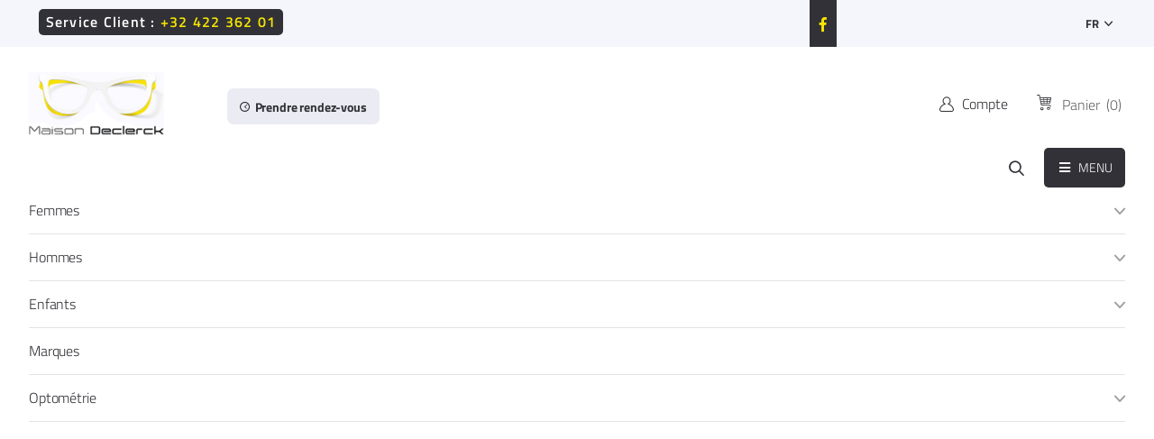

--- FILE ---
content_type: text/html; charset=UTF-8
request_url: https://www.declerckoptique.be/fr/cms/pages/nos-magasins
body_size: 7539
content:
<!DOCTYPE html>

<html lang="fr">
<head>
    <meta charset="utf-8">
    <meta http-equiv="X-UA-Compatible" content="IE=edge">

    <title>Nos magasins de Liège et Beaufays - Declerck Optique</title>

    <meta content="width=device-width, initial-scale=1, maximum-scale=1, user-scalable=no" name="viewport">
    <meta name='robots' content='index, follow, max-image-preview:large, max-snippet:-1, max-video-preview:-1' />

                    <link rel="stylesheet" href="https://www.onlyweb.be/tarteaucitron/css/tarteaucitron.css">
    <script type="text/javascript" src="https://www.onlyweb.be/tarteaucitron/tarteaucitron.js"></script>
    <script type="text/javascript">
        tarteaucitron.init({
            "privacyUrl": "/fr/cms/pages/vie-privee", /* Privacy policy url */
            "hashtag": "#tarteaucitron", /* Open the panel with this hashtag */
            "cookieName": "tarteaucitron", /* Cookie name */
            "orientation": "bottom", /* Banner position (top - bottom) */
            "groupServices": false, /* Group services by category */
            "showAlertSmall": false, /* Show the small banner on bottom right */
            "cookieslist": true, /* Show the cookie list */
            "closePopup": false, /* Show a close X on the banner */
            "showIcon": true, /* Show cookie icon to manage cookies */
            //"iconSrc": "", /* Optionnal: URL or base64 encoded image */
            "iconPosition": "BottomRight", /* BottomRight, BottomLeft, TopRight and TopLeft */
            "adblocker": false, /* Show a Warning if an adblocker is detected */
            "DenyAllCta": true, /* Show the deny all button */
            "AcceptAllCta": true, /* Show the accept all button when highPrivacy on */
            "highPrivacy": false, /* HIGHLY RECOMMANDED Disable auto consent */
            "handleBrowserDNTRequest": false, /* If Do Not Track == 1, disallow all */
            "removeCredit": true, /* Remove credit link */
            "moreInfoLink": true, /* Show more info link */
            "useExternalCss": true, /* If false, the tarteaucitron.css file will be loaded */
            "useExternalJs": false, /* If false, the tarteaucitron.js file will be loaded */
            //"cookieDomain": ".my-multisite-domaine.fr", /* Shared cookie for multisite */
            "readmoreLink": "/fr/cms/pages/vie-privee", /* Change the default readmore link */
            "mandatory": true, /* Show a message about mandatory cookies */
        });
    </script>
        <script type="text/javascript" src="https://www.onlyweb.be/tarteaucitron/tarteaucitron-custom.js"></script>


        <meta name="description" content="Nous vous recevons dans nos magasins de Liège et de Beaufays. Rendez-nous visite pour découvrir notre choix de lunettes ou pour un examen de vue.">
    <meta name="keywords" content="">

    <meta property="og:title"
          content=" Nos magasins de Liège et Beaufays "/>
    <meta property="og:description"
          content="Nous vous recevons dans nos magasins de Liège et de Beaufays. Rendez-nous visite pour découvrir notre choix de lunettes ou pour un examen de vue."/>
    <meta property="og:type" content="website"/>
    <meta property="og:url" content="https://www.declerckoptique.be/fr/cms/pages/nos-magasins"/>
            <meta property="og:image"
              content="/declerck/images/logo-declerck.jpg"/>
    
    <meta property="og:site_name" content="Declerck Optique">


        
    <!-- Global site tag (gtag.js) - Google Analytics -->
<script async src="https://www.googletagmanager.com/gtag/js?id=G-P7QX1JE27H"></script>
<script>
  window.dataLayer = window.dataLayer || [];
  function gtag(){dataLayer.push(arguments);}
  gtag('js', new Date());

  gtag('config', 'G-P7QX1JE27H');
</script>

            <link rel="preload" as="style" onload="this.onload=null;this.rel='stylesheet'"  href="/assets/shop/css/style.css">




        <link rel="preload" href="/declerck/app.5d8193f0.css" as="style" onload="this.onload=null;this.rel='stylesheet'">
    
    <link rel="shortcut icon" type="image/x-icon" href="/declerck/images/favicon.ico"/>

    <link rel="stylesheet" href="https://cdn.jsdelivr.net/npm/glider-js@1/glider.min.css">
    <script src="https://cdn.jsdelivr.net/npm/glider-js@1/glider.min.js"></script>

    <script defer
            src="https://www.google.com/recaptcha/api.js?render=6LeqXkEcAAAAAFYmd-TDj0IVZ74-SyWSdU6azKVH"></script>

    

</head>

<body class="pushable page contact article  "
      data-site="6LeqXkEcAAAAAFYmd-TDj0IVZ74-SyWSdU6azKVH">




<div class="pusher">
            <div id="menu" class="ui large sticky inverted stackable menu">
            <div id="top-header" class="ui container">
                <a href="/fr/cms/pages/rendez-vous" class="appointment-floating">
                    <i class="c-icon c-icon-prendrez-rendez-vous"></i>&nbsp;
                    <span>Prendre rendez-vous</span>
                </a>
                <div class="button-cta-call">
    <a class="link"
       href="tel:+3242236201">
        Service Client :
        <span>+32 422 362 01</span>
    </a>
</div>

                <div class="top-menu">
                                                                                                        <ul class="top-menu__list custom-menu ">
                                            <li class="menu-item ">
                            <a href="/fr/cms/pages/la-maison-declerck"
                               class="menu-item-label ">La Maison Declerck
                                                            </a>
                                                    </li>
                                            <li class="menu-item ">
                            <a href="/fr/cms/blog"
                               class="menu-item-label ">Actualités
                                                            </a>
                                                    </li>
                                            <li class="menu-item ">
                            <a href="/fr/faq"
                               class="menu-item-label ">Questions fréquentes
                                                            </a>
                                                    </li>
                                            <li class="menu-item ">
                            <a href="/fr/cms/pages/contact"
                               class="menu-item-label ">Contact
                                                            </a>
                                                    </li>
                                    </ul>
                        </div>
                <div class="socials">
    <a href="https://www.facebook.com/DeclerckOptique/" target="_blank" class="socials-facebook">
        <i class="facebook f icon"></i>
    </a>
</div>
                    <div class="ui pointing dropdown link item"
         id="sylius-locale-selector" >
        <span class="text sylius-active-locale" >fr</span>
        <i class="c-icon c-icon-fleche-bas-menu" id="arrow-menu-lang"></i>
        <div class="menu">
                                                                                                                        <a href="    /en/cms/pages/our-stores
"
                           class="item sylius-available-locale" >
                            en
                        </a>
                                                        </div>
        <script>
            const menuLinks = document.querySelectorAll('#sylius-locale-selector .menu a');
            if (menuLinks.length == 0) {
                document.querySelector('#arrow-menu-lang').style.display = 'none';
            }
        </script>
    </div>

            </div>
        </div>
    
            <header>
            <div id="custom-header" class="ui container">
                                <div class="column">
    <a href="/fr/"><img src="/declerck/images/logo-declerck.jpg" alt="Declerck logo" class="ui small image" /></a>
</div>
                <div id="main-menu">

    
                                                                                                        <ul class=" custom-menu ">
                                            <li class="menu-item has-children">
                            <a href="/fr/taxons/nos-produits?taxon=2"
                               class="menu-item-label has-children">Femmes
                                                                    <i class="c-icon c-icon-fleche-bas-menu"></i>
                                                            </a>
                                                            <div class="block-child">
                                    <div class="ui container">
                                        <p class="menu-item-title">
                                                                                            Lunettes pour
                                                femmes
                                                                                    </p>
                                        <ul class="menu-item-child">
                                                                                            <li class="menu-item">
                                                                                                                                                                                                                    <a href="/fr/taxons/nos-produits?taxon=2&amp;type=8f05700e-26b5-11ec-8105-22a75924f5cf"
                                                       class="menu-item__with-image">
                                                                                                                    <img loading="lazy"  src="/declerck/images/menu-optiques.png"
                                                                 alt="Optiques" width="80px" style="padding-left: 0.75em;" />
                                                            <span>Optiques</span>
                                                                                                            </a>
                                                </li>
                                                                                            <li class="menu-item">
                                                                                                                                                                                                                    <a href="/fr/taxons/nos-produits?taxon=2&amp;type=8f059764-26b5-11ec-a2b3-22a75924f5cf"
                                                       class="menu-item__with-image">
                                                                                                                    <img loading="lazy"  src="/declerck/images/menu-solaires.png"
                                                                 alt="Solaires" width="80px" style="padding-left: 0.75em;" />
                                                            <span>Solaires</span>
                                                                                                            </a>
                                                </li>
                                                                                    </ul>
                                    </div>
                                </div>
                                                    </li>
                                            <li class="menu-item has-children">
                            <a href="/fr/taxons/nos-produits?taxon=3"
                               class="menu-item-label has-children">Hommes
                                                                    <i class="c-icon c-icon-fleche-bas-menu"></i>
                                                            </a>
                                                            <div class="block-child">
                                    <div class="ui container">
                                        <p class="menu-item-title">
                                                                                            Lunettes pour
                                                hommes
                                                                                    </p>
                                        <ul class="menu-item-child">
                                                                                            <li class="menu-item">
                                                                                                                                                                                                                    <a href="/fr/taxons/nos-produits?taxon=3&amp;type=8f05700e-26b5-11ec-8105-22a75924f5cf"
                                                       class="menu-item__with-image">
                                                                                                                    <img loading="lazy"  src="/declerck/images/menu-optiques.png"
                                                                 alt="Optiques" width="80px" style="padding-left: 0.75em;" />
                                                            <span>Optiques</span>
                                                                                                            </a>
                                                </li>
                                                                                            <li class="menu-item">
                                                                                                                                                                                                                    <a href="/fr/taxons/nos-produits?taxon=3&amp;type=8f059764-26b5-11ec-a2b3-22a75924f5cf"
                                                       class="menu-item__with-image">
                                                                                                                    <img loading="lazy"  src="/declerck/images/menu-solaires.png"
                                                                 alt="Solaires" width="80px" style="padding-left: 0.75em;" />
                                                            <span>Solaires</span>
                                                                                                            </a>
                                                </li>
                                                                                    </ul>
                                    </div>
                                </div>
                                                    </li>
                                            <li class="menu-item has-children">
                            <a href="/fr/taxons/nos-produits?taxon=4"
                               class="menu-item-label has-children">Enfants
                                                                    <i class="c-icon c-icon-fleche-bas-menu"></i>
                                                            </a>
                                                            <div class="block-child">
                                    <div class="ui container">
                                        <p class="menu-item-title">
                                                                                            Lunettes pour
                                                enfants
                                                                                    </p>
                                        <ul class="menu-item-child">
                                                                                            <li class="menu-item">
                                                                                                                                                                                                                    <a href="/fr/taxons/nos-produits?taxon=4&amp;type=8f05700e-26b5-11ec-8105-22a75924f5cf"
                                                       class="menu-item__with-image">
                                                                                                                    <img loading="lazy"  src="/declerck/images/menu-optiques.png"
                                                                 alt="Optiques" width="80px" style="padding-left: 0.75em;" />
                                                            <span>Optiques</span>
                                                                                                            </a>
                                                </li>
                                                                                            <li class="menu-item">
                                                                                                                                                                                                                    <a href="/fr/taxons/nos-produits?taxon=4&amp;type=8f059764-26b5-11ec-a2b3-22a75924f5cf"
                                                       class="menu-item__with-image">
                                                                                                                    <img loading="lazy"  src="/declerck/images/menu-solaires.png"
                                                                 alt="Solaires" width="80px" style="padding-left: 0.75em;" />
                                                            <span>Solaires</span>
                                                                                                            </a>
                                                </li>
                                                                                    </ul>
                                    </div>
                                </div>
                                                    </li>
                                            <li class="menu-item ">
                            <a href="/fr/cms/pages/nos-marques"
                               class="menu-item-label ">Marques
                                                            </a>
                                                    </li>
                                            <li class="menu-item has-children">
                            <a href="/fr/cms/pages/optometrie"
                               class="menu-item-label has-children">Optométrie
                                                                    <i class="c-icon c-icon-fleche-bas-menu"></i>
                                                            </a>
                                                            <div class="block-child">
                                    <div class="ui container">
                                        <p class="menu-item-title">
                                                                                            Optométrie
                                                                                    </p>
                                        <ul class="menu-item-child">
                                                                                            <li class="menu-item">
                                                                                                                                                                                                                    <a href="/fr/cms/pages/lentilles-de-nuit"
                                                       class="menu-item__with-image">
                                                                                                                <img loading="lazy"  src="/declerck/images/menu-lentilles-de-nuit.jpg"
                                                             alt="Lentilles de nuit / Ortho-K" width="80px" />
                                                            <span>Lentilles de nuit / Ortho-K</span>
                                                                                                            </a>
                                                </li>
                                                                                            <li class="menu-item">
                                                                                                                                                                                                                    <a href="/fr/cms/pages/examen-de-vue"
                                                       class="menu-item__with-image">
                                                                                                                <img loading="lazy"  src="/declerck/images/menu-examen-de-vue.jpg"
                                                             alt="Examen de vue" width="80px" />
                                                            <span>Examen de vue</span>
                                                                                                            </a>
                                                </li>
                                                                                            <li class="menu-item">
                                                                                                                                                                                                                    <a href="/fr/cms/pages/verres-lunettes-et-opthalmiques"
                                                       class="menu-item__with-image">
                                                                                                                <img loading="lazy"  src="/declerck/images/menu-verres-lunettes-et-opthalmiques.jpg"
                                                             alt="Verres de lunettes - opthalmiques" width="80px" />
                                                            <span>Verres de lunettes - opthalmiques</span>
                                                                                                            </a>
                                                </li>
                                                                                    </ul>
                                    </div>
                                </div>
                                                    </li>
                                    </ul>
                        
    <div class="search">
        <div id="header-search">
    <button type="button"
            class="ui primary icon button"
            id="openSearch"
    >
        <i class="c-icon c-icon-loupe search"></i>
        <span class="responsive-only search">Que recherchez-vous ?</span>
    </button>
    <form method="get" action="/fr/taxons/nos-produits" class="ui loadable form">
        <div id="searchbar" style="max-width: 350px">
            <div class="right aligned column" id="searchbarButtons">
                <div class="ui buttons">
                    <button type="submit"
                            class="ui primary icon button" >
                        <i class="c-icon c-icon-loupe"></i>
                    </button>
                </div>
            </div>
            <div class="column" id="searchbarTextField">
                <div class="sylius-filters__group">
                    <div class="field">
                        <input type="text" id="criteria_search_value" class="search" name="contains"
                               placeholder="Que recherchez-vous ?">
                    </div>
                </div>
            </div>
            <div class="right aligned column" id="searchbarButtons">
                <div class="ui buttons">
                    <a class="ui negative icon button" >
                        <i class="c-icon c-icon-croix-listing"></i>
                    </a>
                </div>
            </div>
        </div>
    </form>
</div>
    </div>

    <div class="responsive-menu">
        <button><i class="bars icon"></i><span>MENU</span></button>
    </div>
</div>
                <div class="column">
    

</div>
                <div id="second-menu">
    <ul class="custom-menu">
                    <li class="menu-item">
                <a href="/fr/cms/pages/nos-magasins#ourStores" class="item"><i
                        class="c-icon c-icon-magasins"></i> Magasins</a>
            </li>
                <li class="menu-item">
            <a href="/fr/account/dashboard" class="item"><i
                    class="c-icon c-icon-mon-compte"></i> Compte</a>
        </li>
        <li class="menu-item">
            <div class="right aligned column">
    
<div id="sylius-cart-button" class="ui circular cart button">
    


<i class="c-icon c-icon-mon-panier"></i>
<span class="labels-cart">Panier</span>
<span id="sylius-cart-total" >
    (0)
</span>



</div>
<div class="ui large flowing cart hidden popup">
    


    Votre panier est vide.



</div>

</div>
        </li>
    </ul>
</div>

            </div>
        </header>
    
                                                        
    

                
        <div class="ui xtra-container">
    <div class="google-maps">
        <div id="maps"></div>
    </div>
</div>


<div class="our-stores" id="ourStores">
    <div class="ui container">
            <h3 class="title">Nos magasins</h3>

    <div class="stores">
                                                <div class="store">
                <div class="store__image">
                    <img loading="lazy" src="/declerck/images/store-liege.jpg" alt="">
                </div>
                <div class="store__content">
                    <div class="store__name">
                        <p class="title">
                            <span>Maison Declerck Liège</span>
                        </p>
                    </div>
                    <div class="store__coords">
                        <p class="title">Coordonnées :</p>
                        <p>Passage Lemonnier, 47 <br> 4000 Liège</p>
                        <a href="tel:+32 4 223 62 01">+32 4 223 62 01</a>
                    </div>
                    <div class="store__schedule">
                        <p class="title">Horaires :</p>
                        <p>
                            <p>Du mardi au samedi de 9h &agrave; 12h30 et de 14h &agrave; 18h. Ferm&eacute; le dimanche et le lundi.</p>
<p>Ouverture possible sur rendez-vous.</p>
                        </p>
                    </div>
                </div>
            </div>
                                            <div class="store">
                <div class="store__image">
                    <img loading="lazy" src="/declerck/images/store-beaufays.jpg" alt="">
                </div>
                <div class="store__content">
                    <div class="store__name">
                        <p class="title">
                            <span>Maison Declerck Beaufays</span>
                        </p>
                    </div>
                    <div class="store__coords">
                        <p class="title">Coordonnées :</p>
                        <p>Voie de l'Air pur 240 <br> 4052 Beaufays</p>
                        <a href="tel:+32 4 369 20 53">+32 4 369 20 53</a>
                    </div>
                    <div class="store__schedule">
                        <p class="title">Horaires :</p>
                        <p>
                            <p>Du mardi au samedi de 10h &agrave; 12h30 et de 13h &agrave; 18h. Ferm&eacute; le dimanche et le lundi.</p>
<p>Ouverture possible sur rendez-vous.</p>
                        </p>
                    </div>
                </div>
            </div>
                        </div>

    </div>
</div>

<div class="ui extra-small-container smaller">

            <div class="pages-block__title">
            
        </div>
        
    


<form name="app_store" method="post" action="/fr/contact/submit" class="recaptchaVerif">
<div class="contact-form">
    <input type="hidden" id="g-recaptcha-response" name="g-recaptcha-response" value="">

    <div class="form-group">
        <input type="text" id="app_store_name" name="app_store[name]" required="required" class="form-control" placeholder="Nom *" />
    </div>
    <div class="form-group">
        <input type="text" id="app_store_firstname" name="app_store[firstname]" required="required" class="form-control" placeholder="Prénom *" />
    </div>
    <div class="form-group">
        <input type="email" id="app_store_email" name="app_store[email]" required="required" class="form-control" placeholder="Adresse e-mail *" />
    </div>
    <div class="form-group">
        <input type="text" id="app_store_phone" name="app_store[phone]" required="required" class="form-control" placeholder="Téléphone *" />
    </div>
    <div class="form-group">
        <textarea id="app_store_message" name="app_store[message]" required="required" class="form-control textarea" placeholder="Message *"></textarea>
    </div>
    <div class="form-group form-group--rgpd">
        <input type="checkbox" id="app_store_rgpdFriendly" name="app_store[rgpdFriendly]" required="required" class="form-control" value="1" />
        <label for="app_store_rgpdFriendly" class="form-label">
            <span>J&#039;ai lu et accepte la charte vie privée,<b><a href="cms/pages/vie-privee" target="_blank"> plus d&#039;informations</a></b>.</span>
        </label>
    </div>
    <div class="form-group form-group--right">
        <button type="submit"
                class="submitBtnForms contactBtn btn-declerck btn-declerck__grey">Envoyer le message</button>
    </div>
</div>
<input type="hidden" id="app_store__token" name="app_store[_token]" value="e063c90333c52c239ee6d0.9VyVeZ-y726WfXVtnM2NfTO6qHSFUuaWFsdsRB1AjUw.nBD6TvLxhRuiRRwZ66frBQDOxj2xE5XdUqIuc3wi5B7ABKU7-_DaJN4wTQ" /></form>



</div>
    
    <div class="ui container">

        

    </div>

            <div class="newsletter" id="section-newsletter">
    <div class="newsletter-wrapper">
        <div class="ui container">

            <div class="newsletter__content">
                <h2 class="ui huge title">
                    Recevez 10% de réduction sur votre première commande
                </h2>
                <p class="subtitle">
                    Inscrivez-vous à notre newsletter afin de recevoir nos bons plans et bénéficier de <b>10% sur votre première commande</b> en ligne, <b>c’est gratuit</b> !
                </p>
            </div>
            <div class="newsletter__form">
                <form class="newsletter-form recaptchaVerif" method="post" id="newsletter-form"
      action="/fr/newsletter/submit">
    <div class="demo"></div>
    <div class="input--wrapper">
                <div class="input">
            <input type="hidden" id="g-recaptcha-response" name="g-recaptcha-response" value="">
            <input type="text" class="newsletter-input" name="email" id="email"
                   placeholder="Votre adresse e-mail" value="" >
            <button class="newsletter-button submitBtnForms">
                Je m’inscris
            </button>
        </div>
    </div>
    <div class="rgpd">
        <label for="rgpd">
            <input type="checkbox" id="rgpd" name="rgpd" value="rgpd" required/>
            J’ai lu et accepte la charte vie privée
        </label>
    </div>
</form>

            </div>
        </div>
    </div>
</div>

<footer>
    <div class="footer-top">
    <div class="payments">
        <div class="ui container">
            <span class="payments__label">
                Paiements sécurisés par Stripe
            </span>
            <div class="payments__images">
                                                    <img loading="lazy" src="/declerck/images/visa.svg" width="50px" alt="">
                                    <img loading="lazy" src="/declerck/images/mastercard.svg" width="50px" alt="">
                                    <img loading="lazy" src="/declerck/images/maestro.svg" width="50px" alt="">
                                    <img loading="lazy" src="/declerck/images/american-express.svg" width="50px" alt="">
                                    <img loading="lazy" src="/declerck/images/bancontact.svg" width="50px" alt="">
                            </div>
        </div>
    </div>
</div>
    <div class="footer-bottom">
    <div class="ui container">

        <div class="footer-columns">
            <div class="footer-col footer-col-1">
                <p class="title">Divers</p>
                <div class="footer-menu">
                                                                                                                                                                                        <ul class="custom-menu--list custom-menu ">
                                            <li class="menu-item ">
                            <a href="/fr/cms/pages/la-maison-declerck"
                               class="menu-item-label ">La Maison Declerck
                                                            </a>
                                                    </li>
                                            <li class="menu-item ">
                            <a href="/fr/cms/blog"
                               class="menu-item-label ">Actualités
                                                            </a>
                                                    </li>
                                            <li class="menu-item ">
                            <a href="/fr/faq"
                               class="menu-item-label ">Questions fréquentes
                                                            </a>
                                                    </li>
                                            <li class="menu-item ">
                            <a href="/fr/cms/pages/contact"
                               class="menu-item-label ">Contact
                                                            </a>
                                                    </li>
                                    </ul>
                                        </div>
            </div>
            <div class="footer-col footer-col-2">
                <p class="title">Achats en ligne</p>
                <div class="footer-menu">
                                                                                                                                                                                        <ul class="custom-menu--list custom-menu ">
                                            <li class="menu-item ">
                            <a href="/fr/cms/pages/conditions-generales"
                               class="menu-item-label ">Conditions générales
                                                            </a>
                                                    </li>
                                            <li class="menu-item ">
                            <a href="/fr/cms/pages/droit-de-retractation"
                               class="menu-item-label ">Droit de rétractation
                                                            </a>
                                                    </li>
                                            <li class="menu-item ">
                            <a href="/fr/cms/pages/livraisons"
                               class="menu-item-label ">Livraisons
                                                            </a>
                                                    </li>
                                            <li class="menu-item ">
                            <a href="/fr/cms/pages/vie-privee"
                               class="menu-item-label ">Vie privée
                                                            </a>
                                                    </li>
                                    </ul>
                                        </div>
            </div>
            <div class="footer-col footer-col-3">
                <p class="title">Optométrie</p>
                <div class="footer-menu">
                                                                                                                                                                                        <ul class="custom-menu--list custom-menu ">
                                            <li class="menu-item ">
                            <a href="/fr/cms/pages/lentilles-de-contact"
                               class="menu-item-label ">Lentilles de contact
                                                            </a>
                                                    </li>
                                            <li class="menu-item ">
                            <a href="/fr/cms/pages/lentilles-de-nuit"
                               class="menu-item-label ">Lentilles de nuit / Ortho-K
                                                            </a>
                                                    </li>
                                            <li class="menu-item ">
                            <a href="/fr/cms/pages/examen-de-vue"
                               class="menu-item-label ">Examen de vue
                                                            </a>
                                                    </li>
                                    </ul>
                                        </div>
            </div>
            <div class="footer-col footer-col-4">
                <p class="title">Réseaux sociaux</p>
                <div class="footer-socials">
                    <ul class="socials">
                                                                            <li class="social">
                                <a href="https://www.facebook.com/DeclerckOptique/" target="_blank" class="socials-facebook">
                                    <i class="c-icon c-icon-facebook-footer"></i>
                                </a>
                            </li>
                                                    <li class="social">
                                <a href="https://www.instagram.com/maisondeclerck/" target="_blank" class="socials-instagram">
                                    <i class="c-icon c-icon-instagram-footer"></i>
                                </a>
                            </li>
                                            </ul>
                </div>
                <div class="powered hidden-md hidden-sm hidden-xs">
                    Site web par
                    <a href="https://www.onlyweb.be" target="_blank"
                       title="Onlyweb: Agence web spécialisée depuis 2000 dans la création de sites internet, les sites e-commerce, l&#039;e-business, le webdesign, les cms, le référencement et le développements sur mesure.">
                        <span>Onlyweb</span>
                    </a>
                </div>
            </div>
        </div>
    </div>
</div>
</footer>
    
    <script type="application/javascript" defer>
    // RECAPTCHA --------------------------------------------------------------------------------------------------
    var captchaSiteKey = document.querySelector('body').getAttribute('data-site');
    var submitBtn = document.querySelector('.submitBtnForms');
    if (submitBtn) {
        document.querySelector('.submitBtnForms').addEventListener('click', function (e) {
            e.preventDefault();
            grecaptcha.ready(function () {
                grecaptcha.execute(captchaSiteKey, {action: 'contact'}).then(function (token) {
                    console.log(document.querySelector('#g-recaptcha-response'));
                    document.querySelector('#g-recaptcha-response').value = token;
                    // $('.grecaptcha-badge').css({'display': 'none'});
                    var form = document.querySelector('form.recaptchaVerif');
                    if (!form.classList.contains('async')) {
                        document.querySelector('form.recaptchaVerif').submit();
                    } else {

                    }
                });
            });
        });
    }
    if (document.querySelector('form[name="sylius_customer_registration"]') != null) {
        var button = document.querySelector('form[name="sylius_customer_registration"] button[type="submit"]');
        var form = document.querySelector('form[name="sylius_customer_registration"]');
        console.log(button);
        button.addEventListener('click', function (e) {
            e.preventDefault();

            var inputs = form.querySelectorAll('input[required="required"]');
            var errors = [];

            for (var i = 0; i < inputs.length; i++) {
                var label = document.querySelector('label[for="' + inputs[i].getAttribute('id') + '"]').innerText;
                if (checkInputErrorExists(inputs[i])) {
                    errors.push(label);
                }
                if (checkEmailErrorExists(inputs[i])) {
                    errors.push(label);
                }
            }

            if (errors.length == 0) {
                var captchaSiteKey = document.querySelector('body').getAttribute('data-site');

                // 1- GET RESPONSE RECATPCHA TOKEN
                grecaptcha.ready(function () {
                    grecaptcha.execute(captchaSiteKey, {action: 'register'}).then(function (token) {
                        if (!document.querySelector('#recaptchaError').classList.contains('hide')) {
                            document.querySelector('#recaptchaError').classList.add('hide');
                        }

                        var locale = document.querySelector('html').getAttribute('lang');
                        var url = '/' + locale + '/captcha/check/' + token;
                        // 2- CHECK RESPONSE RECATPCHA TOKEN
                        ajax('POST', url, false).then(r => {
                            if (r) {
                                // 3- IF RESPONSE IS OK -> Submit form
                                form.submit();
                            } else {
                                // 3- IF RESPONSE IS NOT OK -> Show errors
                                document.querySelector('#recaptchaError').classList.remove('hide');
                            }
                        });
                    });
                });
            } else {
                form.classList.remove('loading');
            }
            form.classList.remove('loading');
        });
    }

    function checkInputErrorExists(field) {
        if (field.value == '') {
            field.style = 'border-color: red;'
            return true;
        } else {
            field.style = ''
            return false;
        }
        return false;
    }

    function checkEmailErrorExists(field) {
        if (field.type === "email") {
            const re = /\S+@\S+\.\S+/
            if (re.test(field.value)) {
                field.style = ''
                return false;
            } else {
                field.style = 'border-color: red;'
                return true;
            }
        }
        return false;
    }

    function ajax(method, url, formData) {
        // console.log('ajax');
        // console.log(url);
        return new Promise((resolve, reject) => {
            var xhr = new XMLHttpRequest();
            xhr.open(method, url, true);
            var formdata = new FormData();

            if (formData !== false) {
                for (let key in formData) {
                    formdata.append(key, formData[key]);
                }
            }

            xhr.send(formdata);
            xhr.onreadystatechange = function () {

                if (xhr.readyState == 4 && xhr.status == 200 && xhr.responseText != '') {
                    const result = JSON.parse(xhr.responseText);
                    if (result['error'] !== undefined) {
                        resolve(false);
                    } else {
                        resolve(result);
                    }
                }
            };
            xhr.onerror = () => reject(xhr.statusText);

        });
    }

    // RECAPTCHA --------------------------------------------------------------------------------------------------
</script>

            <!-- Async script executes immediately and must be after any DOM elements used in callback. -->
        <script defer type='text/javascript'
                src="https://maps.googleapis.com/maps/api/js?key=AIzaSyD7v9qxnHl_Ln1NPAFJ8VwmdDcz7nDxrRo"></script>
    
            <script src="/declerck/app.cc42c7eb.js" defer="defer" type="application/javascript"></script>

        <script type="application/javascript" defer src="/assets/shop/js/app.js"></script>



    
    <div class="ui small basic modal" id="confirmation-modal">
    <div class="ui icon header">
        <i class="warning sign icon"></i>
        Confirmez votre action
    </div>
    <div class="content">
        <p>Êtes-vous sûr de vouloir effectuer cette action ?</p>
    </div>
    <div class="actions">
        <div class="ui red basic cancel inverted button">
            <i class="remove icon"></i>
            Non
        </div>
        <div class="ui green ok inverted button" id="confirmation-button">
            <i class="checkmark icon"></i>
            Oui
        </div>
    </div>
</div>
    

</div>

</body>
</html>


--- FILE ---
content_type: text/html; charset=utf-8
request_url: https://www.google.com/recaptcha/api2/anchor?ar=1&k=6LeqXkEcAAAAAFYmd-TDj0IVZ74-SyWSdU6azKVH&co=aHR0cHM6Ly93d3cuZGVjbGVyY2tvcHRpcXVlLmJlOjQ0Mw..&hl=en&v=PoyoqOPhxBO7pBk68S4YbpHZ&size=invisible&anchor-ms=20000&execute-ms=30000&cb=nhpvu59yrxhd
body_size: 48726
content:
<!DOCTYPE HTML><html dir="ltr" lang="en"><head><meta http-equiv="Content-Type" content="text/html; charset=UTF-8">
<meta http-equiv="X-UA-Compatible" content="IE=edge">
<title>reCAPTCHA</title>
<style type="text/css">
/* cyrillic-ext */
@font-face {
  font-family: 'Roboto';
  font-style: normal;
  font-weight: 400;
  font-stretch: 100%;
  src: url(//fonts.gstatic.com/s/roboto/v48/KFO7CnqEu92Fr1ME7kSn66aGLdTylUAMa3GUBHMdazTgWw.woff2) format('woff2');
  unicode-range: U+0460-052F, U+1C80-1C8A, U+20B4, U+2DE0-2DFF, U+A640-A69F, U+FE2E-FE2F;
}
/* cyrillic */
@font-face {
  font-family: 'Roboto';
  font-style: normal;
  font-weight: 400;
  font-stretch: 100%;
  src: url(//fonts.gstatic.com/s/roboto/v48/KFO7CnqEu92Fr1ME7kSn66aGLdTylUAMa3iUBHMdazTgWw.woff2) format('woff2');
  unicode-range: U+0301, U+0400-045F, U+0490-0491, U+04B0-04B1, U+2116;
}
/* greek-ext */
@font-face {
  font-family: 'Roboto';
  font-style: normal;
  font-weight: 400;
  font-stretch: 100%;
  src: url(//fonts.gstatic.com/s/roboto/v48/KFO7CnqEu92Fr1ME7kSn66aGLdTylUAMa3CUBHMdazTgWw.woff2) format('woff2');
  unicode-range: U+1F00-1FFF;
}
/* greek */
@font-face {
  font-family: 'Roboto';
  font-style: normal;
  font-weight: 400;
  font-stretch: 100%;
  src: url(//fonts.gstatic.com/s/roboto/v48/KFO7CnqEu92Fr1ME7kSn66aGLdTylUAMa3-UBHMdazTgWw.woff2) format('woff2');
  unicode-range: U+0370-0377, U+037A-037F, U+0384-038A, U+038C, U+038E-03A1, U+03A3-03FF;
}
/* math */
@font-face {
  font-family: 'Roboto';
  font-style: normal;
  font-weight: 400;
  font-stretch: 100%;
  src: url(//fonts.gstatic.com/s/roboto/v48/KFO7CnqEu92Fr1ME7kSn66aGLdTylUAMawCUBHMdazTgWw.woff2) format('woff2');
  unicode-range: U+0302-0303, U+0305, U+0307-0308, U+0310, U+0312, U+0315, U+031A, U+0326-0327, U+032C, U+032F-0330, U+0332-0333, U+0338, U+033A, U+0346, U+034D, U+0391-03A1, U+03A3-03A9, U+03B1-03C9, U+03D1, U+03D5-03D6, U+03F0-03F1, U+03F4-03F5, U+2016-2017, U+2034-2038, U+203C, U+2040, U+2043, U+2047, U+2050, U+2057, U+205F, U+2070-2071, U+2074-208E, U+2090-209C, U+20D0-20DC, U+20E1, U+20E5-20EF, U+2100-2112, U+2114-2115, U+2117-2121, U+2123-214F, U+2190, U+2192, U+2194-21AE, U+21B0-21E5, U+21F1-21F2, U+21F4-2211, U+2213-2214, U+2216-22FF, U+2308-230B, U+2310, U+2319, U+231C-2321, U+2336-237A, U+237C, U+2395, U+239B-23B7, U+23D0, U+23DC-23E1, U+2474-2475, U+25AF, U+25B3, U+25B7, U+25BD, U+25C1, U+25CA, U+25CC, U+25FB, U+266D-266F, U+27C0-27FF, U+2900-2AFF, U+2B0E-2B11, U+2B30-2B4C, U+2BFE, U+3030, U+FF5B, U+FF5D, U+1D400-1D7FF, U+1EE00-1EEFF;
}
/* symbols */
@font-face {
  font-family: 'Roboto';
  font-style: normal;
  font-weight: 400;
  font-stretch: 100%;
  src: url(//fonts.gstatic.com/s/roboto/v48/KFO7CnqEu92Fr1ME7kSn66aGLdTylUAMaxKUBHMdazTgWw.woff2) format('woff2');
  unicode-range: U+0001-000C, U+000E-001F, U+007F-009F, U+20DD-20E0, U+20E2-20E4, U+2150-218F, U+2190, U+2192, U+2194-2199, U+21AF, U+21E6-21F0, U+21F3, U+2218-2219, U+2299, U+22C4-22C6, U+2300-243F, U+2440-244A, U+2460-24FF, U+25A0-27BF, U+2800-28FF, U+2921-2922, U+2981, U+29BF, U+29EB, U+2B00-2BFF, U+4DC0-4DFF, U+FFF9-FFFB, U+10140-1018E, U+10190-1019C, U+101A0, U+101D0-101FD, U+102E0-102FB, U+10E60-10E7E, U+1D2C0-1D2D3, U+1D2E0-1D37F, U+1F000-1F0FF, U+1F100-1F1AD, U+1F1E6-1F1FF, U+1F30D-1F30F, U+1F315, U+1F31C, U+1F31E, U+1F320-1F32C, U+1F336, U+1F378, U+1F37D, U+1F382, U+1F393-1F39F, U+1F3A7-1F3A8, U+1F3AC-1F3AF, U+1F3C2, U+1F3C4-1F3C6, U+1F3CA-1F3CE, U+1F3D4-1F3E0, U+1F3ED, U+1F3F1-1F3F3, U+1F3F5-1F3F7, U+1F408, U+1F415, U+1F41F, U+1F426, U+1F43F, U+1F441-1F442, U+1F444, U+1F446-1F449, U+1F44C-1F44E, U+1F453, U+1F46A, U+1F47D, U+1F4A3, U+1F4B0, U+1F4B3, U+1F4B9, U+1F4BB, U+1F4BF, U+1F4C8-1F4CB, U+1F4D6, U+1F4DA, U+1F4DF, U+1F4E3-1F4E6, U+1F4EA-1F4ED, U+1F4F7, U+1F4F9-1F4FB, U+1F4FD-1F4FE, U+1F503, U+1F507-1F50B, U+1F50D, U+1F512-1F513, U+1F53E-1F54A, U+1F54F-1F5FA, U+1F610, U+1F650-1F67F, U+1F687, U+1F68D, U+1F691, U+1F694, U+1F698, U+1F6AD, U+1F6B2, U+1F6B9-1F6BA, U+1F6BC, U+1F6C6-1F6CF, U+1F6D3-1F6D7, U+1F6E0-1F6EA, U+1F6F0-1F6F3, U+1F6F7-1F6FC, U+1F700-1F7FF, U+1F800-1F80B, U+1F810-1F847, U+1F850-1F859, U+1F860-1F887, U+1F890-1F8AD, U+1F8B0-1F8BB, U+1F8C0-1F8C1, U+1F900-1F90B, U+1F93B, U+1F946, U+1F984, U+1F996, U+1F9E9, U+1FA00-1FA6F, U+1FA70-1FA7C, U+1FA80-1FA89, U+1FA8F-1FAC6, U+1FACE-1FADC, U+1FADF-1FAE9, U+1FAF0-1FAF8, U+1FB00-1FBFF;
}
/* vietnamese */
@font-face {
  font-family: 'Roboto';
  font-style: normal;
  font-weight: 400;
  font-stretch: 100%;
  src: url(//fonts.gstatic.com/s/roboto/v48/KFO7CnqEu92Fr1ME7kSn66aGLdTylUAMa3OUBHMdazTgWw.woff2) format('woff2');
  unicode-range: U+0102-0103, U+0110-0111, U+0128-0129, U+0168-0169, U+01A0-01A1, U+01AF-01B0, U+0300-0301, U+0303-0304, U+0308-0309, U+0323, U+0329, U+1EA0-1EF9, U+20AB;
}
/* latin-ext */
@font-face {
  font-family: 'Roboto';
  font-style: normal;
  font-weight: 400;
  font-stretch: 100%;
  src: url(//fonts.gstatic.com/s/roboto/v48/KFO7CnqEu92Fr1ME7kSn66aGLdTylUAMa3KUBHMdazTgWw.woff2) format('woff2');
  unicode-range: U+0100-02BA, U+02BD-02C5, U+02C7-02CC, U+02CE-02D7, U+02DD-02FF, U+0304, U+0308, U+0329, U+1D00-1DBF, U+1E00-1E9F, U+1EF2-1EFF, U+2020, U+20A0-20AB, U+20AD-20C0, U+2113, U+2C60-2C7F, U+A720-A7FF;
}
/* latin */
@font-face {
  font-family: 'Roboto';
  font-style: normal;
  font-weight: 400;
  font-stretch: 100%;
  src: url(//fonts.gstatic.com/s/roboto/v48/KFO7CnqEu92Fr1ME7kSn66aGLdTylUAMa3yUBHMdazQ.woff2) format('woff2');
  unicode-range: U+0000-00FF, U+0131, U+0152-0153, U+02BB-02BC, U+02C6, U+02DA, U+02DC, U+0304, U+0308, U+0329, U+2000-206F, U+20AC, U+2122, U+2191, U+2193, U+2212, U+2215, U+FEFF, U+FFFD;
}
/* cyrillic-ext */
@font-face {
  font-family: 'Roboto';
  font-style: normal;
  font-weight: 500;
  font-stretch: 100%;
  src: url(//fonts.gstatic.com/s/roboto/v48/KFO7CnqEu92Fr1ME7kSn66aGLdTylUAMa3GUBHMdazTgWw.woff2) format('woff2');
  unicode-range: U+0460-052F, U+1C80-1C8A, U+20B4, U+2DE0-2DFF, U+A640-A69F, U+FE2E-FE2F;
}
/* cyrillic */
@font-face {
  font-family: 'Roboto';
  font-style: normal;
  font-weight: 500;
  font-stretch: 100%;
  src: url(//fonts.gstatic.com/s/roboto/v48/KFO7CnqEu92Fr1ME7kSn66aGLdTylUAMa3iUBHMdazTgWw.woff2) format('woff2');
  unicode-range: U+0301, U+0400-045F, U+0490-0491, U+04B0-04B1, U+2116;
}
/* greek-ext */
@font-face {
  font-family: 'Roboto';
  font-style: normal;
  font-weight: 500;
  font-stretch: 100%;
  src: url(//fonts.gstatic.com/s/roboto/v48/KFO7CnqEu92Fr1ME7kSn66aGLdTylUAMa3CUBHMdazTgWw.woff2) format('woff2');
  unicode-range: U+1F00-1FFF;
}
/* greek */
@font-face {
  font-family: 'Roboto';
  font-style: normal;
  font-weight: 500;
  font-stretch: 100%;
  src: url(//fonts.gstatic.com/s/roboto/v48/KFO7CnqEu92Fr1ME7kSn66aGLdTylUAMa3-UBHMdazTgWw.woff2) format('woff2');
  unicode-range: U+0370-0377, U+037A-037F, U+0384-038A, U+038C, U+038E-03A1, U+03A3-03FF;
}
/* math */
@font-face {
  font-family: 'Roboto';
  font-style: normal;
  font-weight: 500;
  font-stretch: 100%;
  src: url(//fonts.gstatic.com/s/roboto/v48/KFO7CnqEu92Fr1ME7kSn66aGLdTylUAMawCUBHMdazTgWw.woff2) format('woff2');
  unicode-range: U+0302-0303, U+0305, U+0307-0308, U+0310, U+0312, U+0315, U+031A, U+0326-0327, U+032C, U+032F-0330, U+0332-0333, U+0338, U+033A, U+0346, U+034D, U+0391-03A1, U+03A3-03A9, U+03B1-03C9, U+03D1, U+03D5-03D6, U+03F0-03F1, U+03F4-03F5, U+2016-2017, U+2034-2038, U+203C, U+2040, U+2043, U+2047, U+2050, U+2057, U+205F, U+2070-2071, U+2074-208E, U+2090-209C, U+20D0-20DC, U+20E1, U+20E5-20EF, U+2100-2112, U+2114-2115, U+2117-2121, U+2123-214F, U+2190, U+2192, U+2194-21AE, U+21B0-21E5, U+21F1-21F2, U+21F4-2211, U+2213-2214, U+2216-22FF, U+2308-230B, U+2310, U+2319, U+231C-2321, U+2336-237A, U+237C, U+2395, U+239B-23B7, U+23D0, U+23DC-23E1, U+2474-2475, U+25AF, U+25B3, U+25B7, U+25BD, U+25C1, U+25CA, U+25CC, U+25FB, U+266D-266F, U+27C0-27FF, U+2900-2AFF, U+2B0E-2B11, U+2B30-2B4C, U+2BFE, U+3030, U+FF5B, U+FF5D, U+1D400-1D7FF, U+1EE00-1EEFF;
}
/* symbols */
@font-face {
  font-family: 'Roboto';
  font-style: normal;
  font-weight: 500;
  font-stretch: 100%;
  src: url(//fonts.gstatic.com/s/roboto/v48/KFO7CnqEu92Fr1ME7kSn66aGLdTylUAMaxKUBHMdazTgWw.woff2) format('woff2');
  unicode-range: U+0001-000C, U+000E-001F, U+007F-009F, U+20DD-20E0, U+20E2-20E4, U+2150-218F, U+2190, U+2192, U+2194-2199, U+21AF, U+21E6-21F0, U+21F3, U+2218-2219, U+2299, U+22C4-22C6, U+2300-243F, U+2440-244A, U+2460-24FF, U+25A0-27BF, U+2800-28FF, U+2921-2922, U+2981, U+29BF, U+29EB, U+2B00-2BFF, U+4DC0-4DFF, U+FFF9-FFFB, U+10140-1018E, U+10190-1019C, U+101A0, U+101D0-101FD, U+102E0-102FB, U+10E60-10E7E, U+1D2C0-1D2D3, U+1D2E0-1D37F, U+1F000-1F0FF, U+1F100-1F1AD, U+1F1E6-1F1FF, U+1F30D-1F30F, U+1F315, U+1F31C, U+1F31E, U+1F320-1F32C, U+1F336, U+1F378, U+1F37D, U+1F382, U+1F393-1F39F, U+1F3A7-1F3A8, U+1F3AC-1F3AF, U+1F3C2, U+1F3C4-1F3C6, U+1F3CA-1F3CE, U+1F3D4-1F3E0, U+1F3ED, U+1F3F1-1F3F3, U+1F3F5-1F3F7, U+1F408, U+1F415, U+1F41F, U+1F426, U+1F43F, U+1F441-1F442, U+1F444, U+1F446-1F449, U+1F44C-1F44E, U+1F453, U+1F46A, U+1F47D, U+1F4A3, U+1F4B0, U+1F4B3, U+1F4B9, U+1F4BB, U+1F4BF, U+1F4C8-1F4CB, U+1F4D6, U+1F4DA, U+1F4DF, U+1F4E3-1F4E6, U+1F4EA-1F4ED, U+1F4F7, U+1F4F9-1F4FB, U+1F4FD-1F4FE, U+1F503, U+1F507-1F50B, U+1F50D, U+1F512-1F513, U+1F53E-1F54A, U+1F54F-1F5FA, U+1F610, U+1F650-1F67F, U+1F687, U+1F68D, U+1F691, U+1F694, U+1F698, U+1F6AD, U+1F6B2, U+1F6B9-1F6BA, U+1F6BC, U+1F6C6-1F6CF, U+1F6D3-1F6D7, U+1F6E0-1F6EA, U+1F6F0-1F6F3, U+1F6F7-1F6FC, U+1F700-1F7FF, U+1F800-1F80B, U+1F810-1F847, U+1F850-1F859, U+1F860-1F887, U+1F890-1F8AD, U+1F8B0-1F8BB, U+1F8C0-1F8C1, U+1F900-1F90B, U+1F93B, U+1F946, U+1F984, U+1F996, U+1F9E9, U+1FA00-1FA6F, U+1FA70-1FA7C, U+1FA80-1FA89, U+1FA8F-1FAC6, U+1FACE-1FADC, U+1FADF-1FAE9, U+1FAF0-1FAF8, U+1FB00-1FBFF;
}
/* vietnamese */
@font-face {
  font-family: 'Roboto';
  font-style: normal;
  font-weight: 500;
  font-stretch: 100%;
  src: url(//fonts.gstatic.com/s/roboto/v48/KFO7CnqEu92Fr1ME7kSn66aGLdTylUAMa3OUBHMdazTgWw.woff2) format('woff2');
  unicode-range: U+0102-0103, U+0110-0111, U+0128-0129, U+0168-0169, U+01A0-01A1, U+01AF-01B0, U+0300-0301, U+0303-0304, U+0308-0309, U+0323, U+0329, U+1EA0-1EF9, U+20AB;
}
/* latin-ext */
@font-face {
  font-family: 'Roboto';
  font-style: normal;
  font-weight: 500;
  font-stretch: 100%;
  src: url(//fonts.gstatic.com/s/roboto/v48/KFO7CnqEu92Fr1ME7kSn66aGLdTylUAMa3KUBHMdazTgWw.woff2) format('woff2');
  unicode-range: U+0100-02BA, U+02BD-02C5, U+02C7-02CC, U+02CE-02D7, U+02DD-02FF, U+0304, U+0308, U+0329, U+1D00-1DBF, U+1E00-1E9F, U+1EF2-1EFF, U+2020, U+20A0-20AB, U+20AD-20C0, U+2113, U+2C60-2C7F, U+A720-A7FF;
}
/* latin */
@font-face {
  font-family: 'Roboto';
  font-style: normal;
  font-weight: 500;
  font-stretch: 100%;
  src: url(//fonts.gstatic.com/s/roboto/v48/KFO7CnqEu92Fr1ME7kSn66aGLdTylUAMa3yUBHMdazQ.woff2) format('woff2');
  unicode-range: U+0000-00FF, U+0131, U+0152-0153, U+02BB-02BC, U+02C6, U+02DA, U+02DC, U+0304, U+0308, U+0329, U+2000-206F, U+20AC, U+2122, U+2191, U+2193, U+2212, U+2215, U+FEFF, U+FFFD;
}
/* cyrillic-ext */
@font-face {
  font-family: 'Roboto';
  font-style: normal;
  font-weight: 900;
  font-stretch: 100%;
  src: url(//fonts.gstatic.com/s/roboto/v48/KFO7CnqEu92Fr1ME7kSn66aGLdTylUAMa3GUBHMdazTgWw.woff2) format('woff2');
  unicode-range: U+0460-052F, U+1C80-1C8A, U+20B4, U+2DE0-2DFF, U+A640-A69F, U+FE2E-FE2F;
}
/* cyrillic */
@font-face {
  font-family: 'Roboto';
  font-style: normal;
  font-weight: 900;
  font-stretch: 100%;
  src: url(//fonts.gstatic.com/s/roboto/v48/KFO7CnqEu92Fr1ME7kSn66aGLdTylUAMa3iUBHMdazTgWw.woff2) format('woff2');
  unicode-range: U+0301, U+0400-045F, U+0490-0491, U+04B0-04B1, U+2116;
}
/* greek-ext */
@font-face {
  font-family: 'Roboto';
  font-style: normal;
  font-weight: 900;
  font-stretch: 100%;
  src: url(//fonts.gstatic.com/s/roboto/v48/KFO7CnqEu92Fr1ME7kSn66aGLdTylUAMa3CUBHMdazTgWw.woff2) format('woff2');
  unicode-range: U+1F00-1FFF;
}
/* greek */
@font-face {
  font-family: 'Roboto';
  font-style: normal;
  font-weight: 900;
  font-stretch: 100%;
  src: url(//fonts.gstatic.com/s/roboto/v48/KFO7CnqEu92Fr1ME7kSn66aGLdTylUAMa3-UBHMdazTgWw.woff2) format('woff2');
  unicode-range: U+0370-0377, U+037A-037F, U+0384-038A, U+038C, U+038E-03A1, U+03A3-03FF;
}
/* math */
@font-face {
  font-family: 'Roboto';
  font-style: normal;
  font-weight: 900;
  font-stretch: 100%;
  src: url(//fonts.gstatic.com/s/roboto/v48/KFO7CnqEu92Fr1ME7kSn66aGLdTylUAMawCUBHMdazTgWw.woff2) format('woff2');
  unicode-range: U+0302-0303, U+0305, U+0307-0308, U+0310, U+0312, U+0315, U+031A, U+0326-0327, U+032C, U+032F-0330, U+0332-0333, U+0338, U+033A, U+0346, U+034D, U+0391-03A1, U+03A3-03A9, U+03B1-03C9, U+03D1, U+03D5-03D6, U+03F0-03F1, U+03F4-03F5, U+2016-2017, U+2034-2038, U+203C, U+2040, U+2043, U+2047, U+2050, U+2057, U+205F, U+2070-2071, U+2074-208E, U+2090-209C, U+20D0-20DC, U+20E1, U+20E5-20EF, U+2100-2112, U+2114-2115, U+2117-2121, U+2123-214F, U+2190, U+2192, U+2194-21AE, U+21B0-21E5, U+21F1-21F2, U+21F4-2211, U+2213-2214, U+2216-22FF, U+2308-230B, U+2310, U+2319, U+231C-2321, U+2336-237A, U+237C, U+2395, U+239B-23B7, U+23D0, U+23DC-23E1, U+2474-2475, U+25AF, U+25B3, U+25B7, U+25BD, U+25C1, U+25CA, U+25CC, U+25FB, U+266D-266F, U+27C0-27FF, U+2900-2AFF, U+2B0E-2B11, U+2B30-2B4C, U+2BFE, U+3030, U+FF5B, U+FF5D, U+1D400-1D7FF, U+1EE00-1EEFF;
}
/* symbols */
@font-face {
  font-family: 'Roboto';
  font-style: normal;
  font-weight: 900;
  font-stretch: 100%;
  src: url(//fonts.gstatic.com/s/roboto/v48/KFO7CnqEu92Fr1ME7kSn66aGLdTylUAMaxKUBHMdazTgWw.woff2) format('woff2');
  unicode-range: U+0001-000C, U+000E-001F, U+007F-009F, U+20DD-20E0, U+20E2-20E4, U+2150-218F, U+2190, U+2192, U+2194-2199, U+21AF, U+21E6-21F0, U+21F3, U+2218-2219, U+2299, U+22C4-22C6, U+2300-243F, U+2440-244A, U+2460-24FF, U+25A0-27BF, U+2800-28FF, U+2921-2922, U+2981, U+29BF, U+29EB, U+2B00-2BFF, U+4DC0-4DFF, U+FFF9-FFFB, U+10140-1018E, U+10190-1019C, U+101A0, U+101D0-101FD, U+102E0-102FB, U+10E60-10E7E, U+1D2C0-1D2D3, U+1D2E0-1D37F, U+1F000-1F0FF, U+1F100-1F1AD, U+1F1E6-1F1FF, U+1F30D-1F30F, U+1F315, U+1F31C, U+1F31E, U+1F320-1F32C, U+1F336, U+1F378, U+1F37D, U+1F382, U+1F393-1F39F, U+1F3A7-1F3A8, U+1F3AC-1F3AF, U+1F3C2, U+1F3C4-1F3C6, U+1F3CA-1F3CE, U+1F3D4-1F3E0, U+1F3ED, U+1F3F1-1F3F3, U+1F3F5-1F3F7, U+1F408, U+1F415, U+1F41F, U+1F426, U+1F43F, U+1F441-1F442, U+1F444, U+1F446-1F449, U+1F44C-1F44E, U+1F453, U+1F46A, U+1F47D, U+1F4A3, U+1F4B0, U+1F4B3, U+1F4B9, U+1F4BB, U+1F4BF, U+1F4C8-1F4CB, U+1F4D6, U+1F4DA, U+1F4DF, U+1F4E3-1F4E6, U+1F4EA-1F4ED, U+1F4F7, U+1F4F9-1F4FB, U+1F4FD-1F4FE, U+1F503, U+1F507-1F50B, U+1F50D, U+1F512-1F513, U+1F53E-1F54A, U+1F54F-1F5FA, U+1F610, U+1F650-1F67F, U+1F687, U+1F68D, U+1F691, U+1F694, U+1F698, U+1F6AD, U+1F6B2, U+1F6B9-1F6BA, U+1F6BC, U+1F6C6-1F6CF, U+1F6D3-1F6D7, U+1F6E0-1F6EA, U+1F6F0-1F6F3, U+1F6F7-1F6FC, U+1F700-1F7FF, U+1F800-1F80B, U+1F810-1F847, U+1F850-1F859, U+1F860-1F887, U+1F890-1F8AD, U+1F8B0-1F8BB, U+1F8C0-1F8C1, U+1F900-1F90B, U+1F93B, U+1F946, U+1F984, U+1F996, U+1F9E9, U+1FA00-1FA6F, U+1FA70-1FA7C, U+1FA80-1FA89, U+1FA8F-1FAC6, U+1FACE-1FADC, U+1FADF-1FAE9, U+1FAF0-1FAF8, U+1FB00-1FBFF;
}
/* vietnamese */
@font-face {
  font-family: 'Roboto';
  font-style: normal;
  font-weight: 900;
  font-stretch: 100%;
  src: url(//fonts.gstatic.com/s/roboto/v48/KFO7CnqEu92Fr1ME7kSn66aGLdTylUAMa3OUBHMdazTgWw.woff2) format('woff2');
  unicode-range: U+0102-0103, U+0110-0111, U+0128-0129, U+0168-0169, U+01A0-01A1, U+01AF-01B0, U+0300-0301, U+0303-0304, U+0308-0309, U+0323, U+0329, U+1EA0-1EF9, U+20AB;
}
/* latin-ext */
@font-face {
  font-family: 'Roboto';
  font-style: normal;
  font-weight: 900;
  font-stretch: 100%;
  src: url(//fonts.gstatic.com/s/roboto/v48/KFO7CnqEu92Fr1ME7kSn66aGLdTylUAMa3KUBHMdazTgWw.woff2) format('woff2');
  unicode-range: U+0100-02BA, U+02BD-02C5, U+02C7-02CC, U+02CE-02D7, U+02DD-02FF, U+0304, U+0308, U+0329, U+1D00-1DBF, U+1E00-1E9F, U+1EF2-1EFF, U+2020, U+20A0-20AB, U+20AD-20C0, U+2113, U+2C60-2C7F, U+A720-A7FF;
}
/* latin */
@font-face {
  font-family: 'Roboto';
  font-style: normal;
  font-weight: 900;
  font-stretch: 100%;
  src: url(//fonts.gstatic.com/s/roboto/v48/KFO7CnqEu92Fr1ME7kSn66aGLdTylUAMa3yUBHMdazQ.woff2) format('woff2');
  unicode-range: U+0000-00FF, U+0131, U+0152-0153, U+02BB-02BC, U+02C6, U+02DA, U+02DC, U+0304, U+0308, U+0329, U+2000-206F, U+20AC, U+2122, U+2191, U+2193, U+2212, U+2215, U+FEFF, U+FFFD;
}

</style>
<link rel="stylesheet" type="text/css" href="https://www.gstatic.com/recaptcha/releases/PoyoqOPhxBO7pBk68S4YbpHZ/styles__ltr.css">
<script nonce="22W04qqjTamM_p6Z2vCTDg" type="text/javascript">window['__recaptcha_api'] = 'https://www.google.com/recaptcha/api2/';</script>
<script type="text/javascript" src="https://www.gstatic.com/recaptcha/releases/PoyoqOPhxBO7pBk68S4YbpHZ/recaptcha__en.js" nonce="22W04qqjTamM_p6Z2vCTDg">
      
    </script></head>
<body><div id="rc-anchor-alert" class="rc-anchor-alert"></div>
<input type="hidden" id="recaptcha-token" value="[base64]">
<script type="text/javascript" nonce="22W04qqjTamM_p6Z2vCTDg">
      recaptcha.anchor.Main.init("[\x22ainput\x22,[\x22bgdata\x22,\x22\x22,\[base64]/[base64]/[base64]/[base64]/[base64]/[base64]/KGcoTywyNTMsTy5PKSxVRyhPLEMpKTpnKE8sMjUzLEMpLE8pKSxsKSksTykpfSxieT1mdW5jdGlvbihDLE8sdSxsKXtmb3IobD0odT1SKEMpLDApO08+MDtPLS0pbD1sPDw4fFooQyk7ZyhDLHUsbCl9LFVHPWZ1bmN0aW9uKEMsTyl7Qy5pLmxlbmd0aD4xMDQ/[base64]/[base64]/[base64]/[base64]/[base64]/[base64]/[base64]\\u003d\x22,\[base64]\\u003d\x22,\x22HC53wpo9TsKFbMK5KQDDj2vDrMKULsOUasOvWsKzTGFCw444wpsvw69bYsOBw4zCt13DlsOsw53Cj8Kyw7rCv8Kcw6XCksOUw6/DiB9/Tnt5WcK+wp4vdWjCjRrDmjLCk8KmK8K4w60pbcKxAsKgU8KOYFZSNcOYL3toPzrCsTvDtAxrM8Ovw5HDnMOuw6Y2K2zDgGE6wrDDlC3Co0BdwqrDiMKaHBnDqVPCoMO2EnPDnknCicOxPsOaRcKuw53DrsKewos5w4/Cg8ONfAbCnSDCjWrCg1Npw7vDoFAFcmIXCcO+Z8Kpw5XDsMKUAsOOwqwiNMO6wrLDtMKWw4fDv8KEwofCoADCuArCuHRxIFzDux/ChADCh8ORMcKgcWY/JXvCsMOIPU/DgsO+w7HDqcOrHTI+wrnDlQDDoMKyw65pw5EeFsKfNcKAcMK6GinDgk3ChcOkJE5uw6lpwqtQwovDuls1Slc/PcOlw7FNXi/CncKQfsKoB8Kfw69Rw7PDvBHCrlnChQXDjsKVLcK6F2prJghadcKVBsOgEcOFOXQRw4XCkm/DqcOnXMKVwpnCt8OtwqpsQMKiwp3CsxnCgMKRwq3CiSFrwptjw5zCvsKxw4rChH3DmxImwqvCrcKkw5wcwpXDgAkOwrDCnVhZNsOeIsO3w4dNw7d2w57ClMOEAAlXw5hPw73CkFrDgFvDmnXDg2wdw71iYsKndX/DjCocZXIufcKUwpLCvip1w4/DqMO1w4zDhGpZJVU/w7LDskjDl2E/[base64]/[base64]/CpFURXsKcVTMmw5nCmxxGRMOCwqbChXTDszwcwopOwr0zK1/CtkDDgE/DvgfDnXbDkTHCpsOgwpIdw5BOw4bCgkBUwr1XwrbCjmHCq8Kmw5XCgcOESMOJwo5cIB52wp7Cv8O5w5Ecw7rCicK7RALDsQjDgGbCpcOLRcOrw7Jlw45KwrBLw4suw4QVwqnDocK0b8OUwrjDnMKWYsKYa8O4FMK2BcOFw77Cv2hLw64VwqUMwqrDoF/DkWXCtQTDulnDmlHCpmotc24kwrbChkjDvcKDARQscD3Dk8KNahjDgQfDtyvCvcKww6TDjcKZPnvDhzxgwpsKw455wpp+wo5ia8K0JlldEVTCgcKKw4xUw6s9WcKTw7dxw47DmkPCr8KzW8Kqw4/CpMKZEMKJwr/[base64]/Ckx8OwoEEw5JTw6LDiypjXsKjw4HDgsOedH41bMKmw5lew5zCp1U0wqDDqMOpw7zCksOrwoTCk8KmIMKTwpRzwq4Lwptyw5jCjA88w6LCjR/CrWXDng5NQMKBwrZpw49VUMOvwo3DtsK4DzLCpjoPcB3Cl8OQM8K5wr3DphLCkV0xe8KnwqpCw7NVaDk3w47DpMKTYMOES8KUwoJ0wpLDlmDDkcO9JTfDvV/Cm8Oww6NfHBzDmVFgwqkIw6cTHlnDisOGw5R8aFTCssKmCgbDpFgKwpzCpzLCj2TDvRsqwoLDgxHDvjEgF0BEw5fCky3CusOXaAFCNcOSR3LCtMOvwq/[base64]/wr1PYn8Dw6rDjn7DtMKNw73ChcOCwp3CqsOkwr0lX8KseA/Cm1vDssOhwqpYAsKZG0TCgjnDpMO6w6LDrMKvdhXCr8K/OQ3CrlQJcsOzwoHDiMKnw68mIGdbTk3CgMK/w4oTdMOGNHHDhcK0aG/Cj8O5w5N3YMK/McKUfcKeEMKZwoJRwq7CkSQ9wolqw5nDtQxMworCoEQ2woDDlFVrJMOywpJVw5HDnnLCnGkswpbCosOJw4vCtsKzw5FhHV5YUm/CvT5ve8KDJ2LDjMKVSTlWTsOhwp8zJAsdKsOQw67DvzzDvMODdcOxXcO3BMKWw6pbdiEZdSoZZShRwovDlXMzPCt6w7JOw70/w7jDuRZxbhZiB2TCg8KBw6xSUzVEOsOXwrDDvB/DjsO/F07DmDxdMAhQwrnCpjw2wosbVknCvcOhwobCrQnCoC/Dpgc4w4bDt8Kyw7E5w7BEY2fCrcKjw4DDnsOYR8OKKsOawplFwo1uLg/DosKfwoDCgx8VYn3DqsOlUsKzw4xWwq/ChGtHEMKKBcKUY1HCpmQfOk3Dj3/DgcKkwrczZMKPWsKLwoVGPMKBP8OPw4rCn1nDksOXw4QrRsOrazseI8O2w6vCl8Ogw4vCu392w6dpwrnChnocFCN+w5XCvgrDhxU5bzgiHg59w57DvQF7Ey5Kb8Oiw4Qiw7/Co8O4aMOMwpRiMsKSAMKufwR7w7/CulDDhMK9wp3Dn27DgnvCtzsVd2I2TwxvZMKawoE1wpkcPmU/w6LCnSxYw7jChn5awqoqCnPCoXQhw6zCj8Kfw5FMJ3nCmnzDjMKDE8KywpPDjHgnNcK7wrPDqsKsLHYuwo3ChcO4dsOhwrzDug/DiAkaVcKXwrXDi8OKfcKZwpELw604EVPCisKFOwF+FEPClVbCisOUw5/DnMOgwrnCgMKxUcOGwrPCp0TCmSzDlmwEwqHDisKiWMK9LsKTHUg6wr0vw7QJVDjDnj1Aw53DjgvCt0VqwrbCkwHCo3p2w6TDmlcrw546w4DDqjHCsho7wofCnk5HSkB8cUbDjiwkCcOXc1vCo8K/TsO9wp5iPcKcwo7CqMO8wrXCnFHCrnEhIB4uM18Nw43DjRBbXiHCq1Z9w7PCmsOsw6IyIMOiwpnDrxgwAMK3PDTCtWbCo2wYwrXCucO5HzpEw4nDiRTCo8KIJcOMw4MLwqpAw7MDe8KiFsKMw7TCr8KZKgAqw53DrMKKwqUhdcOJwrjCsynCjsKFw78Kw4/CvcKIwq7CtcKkw5bDs8K0w4gJw7PDu8O6KkQyS8O8wp/DpsO3w7EtEjh3wodpRmXCmQTDp8KSw7zDvMKvW8KJZyHDsSwlwrQPw4pSw5jClmHDo8OuPg3DqVjDpsK5wrHDpj3Dg2TCscKywoMZOCjClmYuw7Juw7B0w78ZMcKOUh9QwqLCmsOVw7vCmxrCoD7CuWnChWjCggpfCcKVGklGesKyw7/DgXA9w5fDuVXDicKjcMKoHHbDl8K3wr/[base64]/DnsO9OCrCu2RROGBmwogowrk+wq3DmMK8wq/Ch8OSwoMjSG/Dq1s4wrLCoMKhLmRbw6lrw5Vlw5TCrMKOw6TDi8O4TSRpwoFrwq5dZg7CgsKEw5IqwoBIw6h6TT7DpcKoCAcKFxfClMKaC8KiwoDCisOdVsKaw6spEMKMwok+wp/Cl8KaeGNhwqMNw7lSwr8Nw6/Co8KODMOlw5FTJivCkHxYw4gVdkAdwrMJwqbDrMOrwqbCksK8w7IBw4MATWfCu8KUwq/Dtz/CuMODVMKkw53Ct8KRdMKsEsO7cirDicKySG/DnsKvDsOCb2TCs8OaRMOjw48RecKjw73CtVFowq8mQnEGw5rDhFXDlsKDwp3Dl8KUHSNQw73DisOvw4vCrF3ClHdZwrlRccOkcMO8wrrCi8KIwpTCl1/[base64]/Cp8KgM8OFw4hFI8Kcw7lABVLCrSPCi1LCi37DosOOVErDt8OqAsOcw5EOYsK/AjbCt8KJLxc6W8KpNC5yw7o2VcKacwXDucOrw7vChCc2BcKvBwYkwqsbw6zDl8OpOcK5eMO/w5BBw5bDoMKIw6HDp1ElGcOQwopdwqbDpnUyw5/Dsx7Dq8KBwowUwpHDgQfDnRBNw7otYsKDw77Dlk3DuMOgwpbDtcOXw6k5CcOCwpUVRcK5d8OyY8KiwpvDmRR+w5dIbmwrKUJkfzfDnMOiH13DlsKpf8ODw4rDnAfDkMK/WCkLP8OCUD0UbcOGEzvDkjIIPcKjw7DClMK0LgjDoWTDvcOBwq3CjcKyecK3w7fCpR3ClsKjw756wrFzDErDrj4EwqFZwp5ccGZyw6DCocKhPMOsb3zCgGEswp/DrcOvw5DDiBpZw6XDscKnXsKMVDpaLjvCu3oARcKLwr/[base64]/CqmLDkWjCowLCk8KaGcKqFsKkHsKMcAPCkXNpw6zCnFIEE287Di7Do23DtR/[base64]/DnmpzWQrCo2sYIMKrw4Aiw5XCpTxvwr3DjHDDl8OOwr7DsMOSwpfCnMOlwo8OaMK+JD3CgsOdA8OzVcKlwr0hw6jDvHRkwobDp3F8w6/DhXBgWC/Dl0PCj8KUw7/DssOfw4odCgFTwrLCkcKDZsOIw6hMwpXDrcO1w5PDtsK+a8Kiw6DCkmcaw5YCfjQ+w6pwAcOUXR1yw7Ixw6fCkkY/[base64]/Dg1bCjcOaQcKsGcKBw4zCmsKTIU5mwqbCvMKZJMKHHnHDg2fCp8ONw4xQOWHDrhbCrMK2w6zCglMHRMOXw4QOw4kVwpYRTh5VBDoBw4DCpDdUUMKuwq5Ew5htwrbDpcOZw4zCjCkZwqonwqJlYUJ9wo1Mwro7w7/[base64]/[base64]/[base64]/CqRRqK2LDj287wrVKw4TDuDcBw6IiCMKJYFE0RsOpw4kqwrJITBZOAsKtw5YPWsKVXsKfZ8OqRCDCu8Knw40qw6/DjcOlw63DusO7RRDDgsK7AsOgKMOFLXzDg2fDmMOUw5PDt8Obw5VswqzDlMO8w7vCmsOPWHksPcKrwp5Ww6HCt3k+Xk/DsUMlYcOMw6DDjsO4w7w2C8KeGcOQQMK8w7zDpChGNcOQw6HDt1vDu8Ovazxqwo3DkRIjM8OxZWbCn8Ohw4cfw5dzw4bDozVOwrPDucO1w5DDlFBAwqnCksO3GG5jwq3CnsKcDcK/wpZsIGt5w6JxwpvDhU9ZwpDDmz0CfDDDm3DCtH7DvcOQJcOXwpkpKnjCigLCrTnCrTfDnHY9woFgwqZzw7/CgH7DpyHDs8OYXG7CqlPDjMKyLcKgCwNIN0fDi18cwqDCksKUw67CmMOLwoDDixTDn3TDpkHDpwHDoMK2BsKCwoogwp13V0YvwozCvmBcwrhyB1ZCw4NhH8KrHQHCoV5iwogGSsK9IcKGwqo/[base64]/[base64]/[base64]/CqVPCq2wUFsKZDwJ3IcKMDsKdw5XDp8KUXWtZw6TDmcKlw49cw4/DmsO5fHbDucOYXVjDszoMwp1SGcK1P0Ufw5oswo5ZwoDDlTzDmANow4XCvMKqw5hbBcKbwovDgcOFwrPDvQHDsCETV0jCvcKifVotw79hwrlkw5/DnwdlFMKfZVA/[base64]/[base64]/DiB9RZ2kaUMO0w6A0w4/[base64]/[base64]/Cj8OuKVLCqsOsRsK9I8OOw6tGwp1lLMKVw5HCtcKzecOXRXDClQPCksKww6g2wq4Bw6dtw67Dr23Dh2rCmxrCszHDhsOjC8OnwqXCtsOGwrnDmsO5w5LDjlQCAcK/Zn3DmgY1w5TCkHNPw7dMY07CtT/CnnHCrcOTW8KfKcO+fcKnThpaXVE1wrEgTcOGwr3DuWQQw5lfw4rDmsKuOcKCwodWwqzDhgvCvmEuGSTCknvCgQliw7Fkw60Lb0/[base64]/YcOpSBQSEUPDtcOuasO0GsKjwroHUcOpwqd5OcO6wqEqdyczK2ouQmd+ZsKuM0vCl2vCqk8yw7NewoPCqMOyEEYvw7YZVsKLw73DkMOFwqrCo8KCwqrDm8OGXcORwp0rw4DCimTDtMOcdcOeG8K4SAzDtRNqw7wTd8KfworDpldEwqIZTMOhPhfDoMONw65Bwq3Cjkw/[base64]/[base64]/DkG/DpMKhw7vChRjDqsKtw5nCrMOCwpw+w47DqgpsT2dgwpxiacKLWcK/CcOpwrBNUS3CvH7Dtg3Cr8KYKU/DmMKhwqbCszobw6PCrcK3BgDCskNiG8KmXQfDumgYDlRDM8OmIksKX0rDh2nDsEfDosOQw7/DnMOQXcOqbVjDlMKrW2hXJcKZw5VHNRXDqiVjD8K8w6HCj8OifsOPwofCoX/[base64]/[base64]/Cj8O5cRR3ewZZwptgwr8vw5bCnU7Cg8OKwogJDMKowofCmWHClhTCpcOVb0/[base64]/wphew4UXw5fDjjTCjxQ9eFNDw64Ww53DkTFpXkQeeSVCwo0fdD59EMOcwpHCqS7ClBghFsOnwoBUw50Lwo/DiMOAwr01LEPDhMK7F1bCuV0rwqNJwrLCp8KAfMK7w7hSwrfCp15mKcOGw6vDq0rDtBzDuMK8w5VOwrdvG3RDwrrDr8K1w7zCrARvw6jDpMKJwotpWWFFwonDoBfCkGdowqHDtjHDixJxwpLDmVPDiUVQwpjDuirCgMOCMsO2BcKLwo/Dn0TCocOdPMO8bFx3w67Dv0LCi8KLwp7DuMKbPsOowrXDqiZcD8OFwprDmMK/[base64]/CmSHDsMKDecK8woHDhg8DCDh8w57CgcOgCGjDh8KxwoYVYcOcw4dCwrvCjzfDlsOAaCcQMxYcUsK1Z3sKw5jCuyTDpkXCmWjCq8Ovw4PDrV5tfgs3wpvDinRRwopJw4AMK8OnRADDi8KUWcOHwqwKbsOlwrvCm8KrVCbCksKswrVqw5HCvcOQdQAZK8K/woTDpMKkw6sVKU45GzdswrHCtcKuwqTCoMKaVcOydMOLwqLDicK/fGlEwpRPw7pzeX1+w5fCnwzCtztMR8O/[base64]/DsMKIZx5RFXbCnsKWPQJZVxc2w6M6w5fDmWLDjsOyQsOUdlDDrcOpCzHCj8KoXwBjw5vDu3TDtsOvw7bDtMKUw5U9w47Do8OyV1zDlHzCiz8ww4Ubw4PClh0XwpDCnT3DhEJdw4zCiXsqIcKCwo3Cs3/Dl2FxwrQdwovCh8Kcw6YaCFdpfMKVEsKadcKPwrVrwr7Co8Khw5dHF14wTMK0HBJUI2Yxw4PCiBzDqWRANkRlw67CrwMBw5jClndBw73ChCnDqMKGBMK+AA8ewoDCi8KzwpLDpcOLw5vCvcODwrTDn8KbwprDpkTDplMOw4JOwr/DlAPDgMKpGQYxQ0oYw6IwYW5JwoZuKMOREH1QYy3CnMKUw5jDlcKYwp5FwqxRwrl9Q2LDilnCscKaYhFhwoAPWMOFesKbwqc4acKGwpEEw5BwIwMow7EPw7oUQcKJBE3CsxPCjANjw4DDg8KRwpHCrMKFw4nDni3Cpn/CicK9W8OOw43CtsKOQMKOw4bCtVViwqdLbMKEw68Fw6x0wpbCmcOgNsKiwpg3wrEvAgPDlsObwqDDpgI8wpjDocKRMMKSw5U2wp/Dly/DqsKAw6PDv8K+JxjClz7DvMO8wr0Jwp7DvMK7woJRw6Q3SFXDuVvCtHvCscOWJsKFwrgqFTjDicOCwqh9ORXDqMKkw7bDnynCv8Obw4nDoMO4dn1zWcKUFT7DqcOHw7I6M8K1w5QXwrQcw6DCr8OmH3bCrcKMTTUzZcOow4JMSn9BEFvCr3/Dk2cEwpBUwqN1IVocC8Otw5VjFijClwHDgEIpw6V+djPCkcORAk/[base64]/wpYjw5c0LQsMLnbDu0t/CcK4ZGkfdk05w6Bxf8OKw5nCn8OCcx8zw51RAcO5FMODwrd+Q3fCpUEOV8K0fAzDlcOTL8Ojwo59C8Kmw4bCgBIWw7IYwqdEMcK+YlDDmcOcJ8Kvw6LDtcOowqwSf03CplbDrmgjwoUDw5jCi8Kke3rDvMOpEWrDkMOfd8KpVz/Dj11rw4lTwrvCoiIlKsOWNUYtwpoFYcK0wpDDjB/[base64]/DvsKbE8KgC38nIMKOw7Iaw5DDtDsdwqLDj8OUwqs3woN/w4PCtnbDg1jCp3PCrMK9UsKLVA5XwpDDnH3DkhQqSF3CryLCs8K+wq/DrMOfHm9hwoHDjMKSb0/Ct8OLw7lMw7J9e8KiN8OZK8Kwwo1PQMO6w6lxw5/Dghh2DDNJDMOvw59hbsOaXxobNEQFf8KBasOxwo0+w6BiwqNFesOgEMKgPsKoe0PCuzFlw5tFw4nCnMKxTjJnfsK7wqIUd1jDtFLCpz/CsRhkLWrCmCY0EcKeDcKtT3vCksK9wpPCsmHDucOKw5h4bCh/woZvw7LCg3xTw77DsEIPYxzDi8KYIBRew5x9wpc9w4zCjAhXw7PDi8KnP1FGFT0Fw4saw4vCoiwjRMKrdwoFwrnCjsO+eMOMHFXDn8OTCsK8w53DrsOgFAgDXUkJwoXChDE3w5HCicOuwqTCmsOgMBnDijdQencHw6/[base64]/DtH0yYDjDrUUzw7VqNQp4HMKiw6rDggcWVFfCiGfClMOFJMO0w5zDg8O5QBx7Dytcf0jDkW/DqgbDpwMlwox/wpNKwpllfD40CcK3djd6w4pnTwvCrcK3VlvCtMKUFcOoMcORw4/Cm8KSw6MSw7FhwokzXcOMesKUw6PDjsOpw6EbF8O7wq9VwpnCjcKzDMOWwrMRwoYYaS50GBZUwqbDr8OvQMKsw6Qnw5bDucKqF8Olw5XCihrCuSvDiC0jwpMKL8Orw6nDk8K8w4LDkDbCpyEtP8K6el9mw7nDrsO1TMOCw5xtwqcxwp/DsknDoMOdMsOVd1hCwopLw4UvZ1AAwpRVw47ChBUWwo9bYMOiwrjDl8Odw4tAOsOFZRNcwok0WMOIw5TDhgzDrUECMxtBwpskwrbDocKmw4/DtsKVw7HDn8KQJcK2wpfDlmc0PcK/TsK5wptSw4bDocO7eFrDhcOCKU/CmsOiS8OWJwtzw4HCqC7DhFnDh8K5w5/[base64]/CjlrDv8OUw4/DrhYSQsKVHHzCiyPDnMOPw4HClRIwVErCqm3Cr8OCDMKTwr/DuiTCpynCgQ5Hwo3CvsO2VTHCjnkQPjbDjsOjC8KOGE3CvjTDusKjAMKMPsKAwo/DqR8twpHDmMKzAXQ8w57DuSTDgEdpwrNhwqrDsUJgHSXDuxPCnAUkdlnDuhTDgHvCnTDDhiknAS5pBGjDsiEsP2plw71lTcOpdVQLY1/[base64]/w517w5gtw5zCnsK0PsOYwopBw6HDo1Ykw6hOSsKcwqUDOHoZw6FRT8Kiw7J1BMKlwoPDrMOVw7sJwowywqVeAm4wb8KKwrACQMOdwobDpcKdwqtGPMO/Ly0nwrUhasK/w7/Dji4PwpfCs3sRwq1FwoHCqcOLw6PCjMKOw6HCm05EwpnCvyUdKiXDh8K5w5kjIW51A3HCpg/CoXdSwrR8wrTDv18lwpbCgyLDvj/CosKkZULDlT7DjT0TXznCicKsYGJLw4fDvHjDmD/[base64]/CosOswoDDu8KlQsKBccKhw6o8OBMYKAjClsOKE8KKbsO0D8K2wrLChQLCmALClw9hbU9BGcK3WnXCgAzDmw/DoMObMMOVNcO9wqo3DHvDlsOBw6vDi8KrBMKzwrB0w4nDnkbCvBpfOG8hwpfDrMOdw7XCi8KFwqwawohkA8OJRlfCosKUw6M3wqnCs17Ch0Enw6nDt1R+VcKRw5/Crkd3wrkQE8Ktw4pfOSxocyBmZ8K2QS8rYcOJwqVXRnVrw6lswoDDhsK1VMOEw4bDjAnDuMKGT8KTwqckM8KFw5wYw4oqIMOxO8OBZUzDu2DCkEjDi8KmecOSwqN9ccK1w6gFF8OiKMOKdSXDkMOnDj/Cgg3DisKfQwrCriJrwokywo3CnsOaAi/DoMKfw6N8w5DCp1/DhinCj8O5LS0tc8K4McKowqXDtcOSWsKucGtZXSZPwp/CkVLDnsOtwrfCvcKiTMK9OlfCphVFw6HCiMOvwqLCncK1OQTDgWo7wr3DtMKAw41TVgfCshQ7w7J+wrPDmDZFHcKFcxvDjcOKwp1ldlJSZ8ODwrgzw73CscOFwpE/[base64]/[base64]/DsgPDu8KtPm3DjzbCiUvDkgJ4w7dYwq5twrLDuGMXwoHCkSUMw5fDp0jDkHnCngrCp8KHw5INwrvDpMKVMU/CuWTDtERhEF7Dt8KCwoDCv8OjR8KMw5k8wpTDoR0twpvClF9bJsKqw5/CgMKoOMKRwoB0wqzCisO+WsKxwrTCoi3Cu8KOO3RuMhBvw6LCmgLDiMKSwrR2wofCqMKBwr7CtcKUw40lKAoIwolMwp5JBSIoG8K2aXzDjRRxdsOSwrkbw4RPwoLCkSrCm8KQGX/DtcKjwrA7w6UHJsOUwrbCvmRRAMKOw6hvNWbCpiJmw4LDkRHDpcKpIMKtKMKqGcOkw6gcwo/CkcOgJMKUwq3CmsOQclEBwp1iwonCl8OdbcOVwoBpwofDucKmwqcueRvCiMOOW8OIEcOsSDNFw7dXa2t/wp7CgMKrwrhLbcKKJcOsDMKFwr/DkXTCuiBXwoLDscO+w7/CoSHCjVMBwpYNfEvDtDR0VsOrw65+w53CgcKeQAA/LMOqC8Kxwo3DjsK0wpTCtMOUeX3DrsKLScOUwrfDjkjCtcOwJEtMwopIwrLDocKkw64uEsKSclTDi8KZw5nCp0bCncOtUMONwoh9NwIEIytaEjZ3wpbDl8KoX3pkw53CkTQmwrRiTcO/w5bDkMOdw5DCvkpBXho3KTd7ETFzw53DnDhWCMKLw50uwqnDjz9FesOnIcKUW8KDwo/CjsOaWGVqcTTDn2sFDcOKCV/ClCQVwpjDj8OdbMKWwqXDqi/[base64]/Skp6WcK+w5nChn5zw6bDgMKIw5zCqAwwEcK2PCBCLV4Pw7QhMGhFZMOxwpxQDSt7FhfChsKrwq7CqMO7w5U+UksmwqTCtnnDhSHDncO9wpoVLsKhN3JVw65eHsKpw5s5IsO5wo4Qwq/Dpg/Ch8O6TMKBc8OCQ8KkR8Kxf8KmwrwQFyPDjVTDklsKwphJw5E/GXFjTcK4P8ONScO3dsO+Y8O1wqjCmVnChMKgwqkaTMONHMKuwrMsAcKUQsO7wpPDtgIWwoZBYjnDnMK+UcOZDcOGwq1Zw6XDtcONPwJbQMKZNcO1Y8KOM1EgMcKGwrTCkhDDi8K9wp1WOcKEFlEca8OOwpfCvMOodcO9w4YvGsODw5FdYU7DlH/Dk8O8wpNMY8KGw7Q5MxFGwqgdL8ODX8OCw7UJf8KUAjATwr/CgMKfw75aw5XDmcK4IGrCp2DCm0I/AsOZw4EDwqXDrFMTbkotMHgIwoEEOm1NIcOjH3ADDFPCocKfCcK0wrTDvMOdw7rDkCwEG8KIwoHDkz0aIMOIw7t2DW7CkjwnYh4EwqrDtMOlwoTCglfDrwNrGsK0Zg4EwrLDpXVfwozDh0PCplNpw43CtQMjECLDlm1wwr/[base64]/w4jCnsOPwr8mLnPDjAZ0wrRKSgsLOsOVb29tGUvCqzNhT1RZUSBGWUZYCBnDsywmW8Kswr9iw6rCo8OqN8O9w6cWwr9XWUPCvcOFwrFDHSjCnj52wpvDt8KhLMOXwo5WBcKzwpbDmMOKw5nDnTDCtsKtw6p1cD/DrMKVRsKaJMOmQQxOHDtvBCjCjsOCw6zCqj7DosK0wqVPZcO4w4BCEMOvdcO/EMOlcELDsGnDjsKIJzDDocKxMhEhcMKJAC1oW8ObHifDvsKXw4lOw5PCisOow6Eywq5/[base64]/wr8Cw4lpV1FTTkRBdcOIwrxwwqwww6fCo3Vqw7U3w4htwp01wqPCisKlEcOjI3dKLMK2woUVHsObw6/[base64]/DmDlQw6cWGFLClmIwNMONw7xrw7nClMOqesOnVw3DgHBjw6zCmcOYZUdtwp7Cg3APwpfCoUDDuMONwrAbesOSwoJKX8KxNT3DiG5XwpNiw5MtwoPCtHDDqsKDLnvDlRTDtF3DgSXChRp4wq87UXTCrmjCo3ItdcKXw4/DkMKrDQ/DhlFkw5zDtcOowrRQHX/DqcKSaMKlDsOVwrdLMBHCl8KtQjrDhsKTWFNresKpw7nCshvCjsOSw5jCmyDClj8Bw5fDk8K0Z8Kyw4fCjsKIw5zCqkPDtSwLYcOUDHvCrD/Dk2EhJcKfMh89w60OOnFMK8O3wqDCl8KaU8KRw7vDvHoawoYEwozCjwvDucKfwoU3w5bDkxzDkDjDr0dpJcO/IEfCoFPDuhnCisOew40Cw7PCmcO2FCLDkztCw6VRVsKYTnHDpTd4ZGvDl8KPeG1QwoFOw799wqUhwq5waMKEIcOuw6A5wqcKBcOycsO2wpE/[base64]/Dt1TCm23Cv8KQNkXDjjPDm1t5w6PDpwIkw4g5w6XDgFfCtQxWSBXDu11RwrHCmX/[base64]/CpsOOfFN5O8K9wqx6W0Ayw690wqnDo0FGaMO7woAOw7VQH8OidcKHw4LDnMKXbH/Cu3/CmVbDlsK7NMKuwq9ANSjCrQvCgMO1wrPCgMK0w4zCsF3Cv8OKwoDDrcONwonCtMOlOsKCcFZ6aD7CqsOWw4rDswRFfxxDHsORIwJmw6vDlzrDqcO9wrjDs8K2w6TDh0XDuiAAw6HCl0bDiEETwrfCucKsQsK9w5/DvMO5w4c/wqt8w6jClUV8w5N3w6FqUcKKwpfDusOkN8KQwpHCuxbCvMK4wrTChsKyK3/[base64]/w5HDlyMERUgew6jCuCwpwrzCvMOFw5Y9b8Oiw40DwpLCr8KmwpQRw703al9WDsKLwrRJwotYH0/[base64]/DuSsCQ8KpK8OewoJESsOjZTYGdRnCox0iwonDusK4w4pmwocfO2pXBT7CgFXDlsK9w4IEdDcAwpDDv07DtwV/MVRbfcOqwohzDhBtMMOBw7bCn8O8WcK5w6NcJV4NMcOAwqYJJsK+wqvDrMO8N8KyCwR0w7XDkV/DrcK4KgzCjMKaXUEOwrnDjmfDkhrDj3Eww4BPwq41wrJ8wqLCqFnCpT3DgFNUw6M5wr4pwpXDgMKMwqjClsOwBHXDmsO+QQYsw65Pw4Rqwo9Xw4smNWgGw6LDjcOJw4DCpcKewoZQc2Z0wqhzLUzCmMOWwqvCq8Kqwo4sw700H3tkBi9zT3tTw7YTwo/DmMKNw5XClQzDssKew5vDt0N4w7h2w4Few5PDthTCnMKow6DCmcKzw5HCnRBmRcKGUcOGw6xPJ8OkwrDDv8KWZcODDsODw7nCmnEjwqxZw6fDlMKpEMODLnzCucKKwplvw6PDusO/[base64]/RXcVC8OJShN8HcKow6cBw4PCmhPDmh/DjAZgK0IKXcKRwonDgMK0ZG7DtcKtJsO8HMO/wqDDuQkIbiJ8wqnDi8OTwqFxw7HDnGzCihDDmXUXw7PChX3DikfCjXkkwpE3GHdZw7LCmjXCucO0w4PCuDHDk8OzDcOuF8Okw40bZ3IAw6JnwqsTTx/[base64]/DqMK8SE/CgwXDkkDCq8O/w5fCtzFewrE4FjEMHsKEGzfDnmkLeHLDpMK8wqbDlsKaUxDDlsKdw6gyPcKHw5rDt8O+w7vCh8Otc8OawrVcw6k1wpnCnMKtwpjDiMKrwrDDscKgwrPCnwFOVgPDi8O4V8K2KGtIwpNwwpHCuMKWw4rDqzXCnMKDwoDDmAd/KE0PCEnCsVDCnMOTw4J5wq8iDcKUwoDCvMOew4ASw7Rcw4A5wrVCw79/E8OyW8KAL8OXDsKvw7s3T8OOWMOTw77DqiDCscKKL2zDs8Kzw7wjwpw5fU5TUxnDlWRDwqbDvcONYVV1wonCnjTDoyMWa8KmU11tZToeLMKhelFGMcOaM8O+QUPDhcOxTH/Dk8KBwptTZEDCtsKiwrLCgETDqGfDiihew6bCu8KhLcOeecKpfEPCtMOSbsOQwrjCuRXCqSpbwrzCrMKLw4LCmm3Dnj7DmMOZSsKbGlBjFsKRw5DCgMKdwpsww6XDssO9ecKbw4ZtwoMrYiDDhcO3w5k/[base64]/M8Kfw5YIw74YODLCjsOjwo3CscKuR20hw5IEwoPDh8K0X8O5MMORUsOYD8OOBSUFwqcbBmNmG23CnEZ+wo/CtA1qw7x2ThYpasOAIcOQwp48BsKvVEIWwp0QRcKvw6s6bsONw7dBw5IkH33DssOuw6VZa8K7w7NRUMOWQB7CpWDCjFbCtyjCqDzClxRFc8OMXcOgw6IqKQ8mI8K6wrfClQ81QsKWw6JkHMOoMMObwpJxwr4iwq8jw7/DgmLCnsOQR8KkA8OwIAHDusO1wptLRkLDlXVow6MTw5XDml8sw68lb0tZc2/CogIxB8KgBMK9wrV0dMODw5XCgcOGwqILLBXCusK8w57DisOze8KHAEpOMmgGwoQMw6AJw48gwrbDnj3DvsKIw68Gwrl9H8OxCh/DtBVIwq/Dk8O8wo/Dkh3ClVlHLMOtf8KGP8OeacKZX37CrQkfFw03d0jDvBZ+wq7CvMOrB8KTw7EOXMOqA8KLKcKDcXhiTzpqKw3DknhJwpBYw6HDqHdfXcKKw7vDnsOhGsKOw5JjGWknK8Klwr/CohTDthrCicO0QWNSwqY1wrZXccK+Wh3ClMOow5zCtAfCnnxDw6fDkX/DiwjCgz1swqrDl8OEwrsFw61PZ8OVPXTDpcK5AsONw4zDpxswwpvDoMK3IxwwfcOfA0gSTMODSjrDp8KOwobDqn1GaAxbw5zDncOPw4JPw67Diw/CrHVpw4zCuFRIwogxESABZm3CtcKdw6nDtMKYw5g5HgfChSVTwq9OAMKQXsK0wpzCjww9cyHCjW/DiHAbw4Utw7vCsgNSdnl9JcKOw7JowpZgwrA4w5zDoXrCjSXChMKZwqXDvk8RYMOMw4zDmlN/McOHw7rDkcOKw4bDlkXDpn0eecK4LsKlFMOWw5/DkcKdUg9ywpjDkcORRlY+PMKuCCzDp0QiwopAcV51UsOVTx7DqGnCiMK1KsOTXVXCqBhzNMK5XsKowo/CqERMIsOKwrrDtcO5w6HDtmcEw6RYMMKLw7InODrDpA9gFkpvw58Qw44xO8OOEhMFbcK4XXHDi3JgWcKFw7Uuw7jDrMOmN8ObwrPDrsK0wopmAxPDosOBwp7CqG7DoSsOwr5Lw6Fow7/Ck2zCpsOJDMKVw6o0PMKMRsKvwoJ3HcOsw41Ew7vDksKjw4vCgC/Co3pnV8O7wqUQLQnCtMK5PMK+QsOgZTM3dErDqMOdWx8FWsO4cMKUw7xqO1LDqFsjVxhUwoEAwr8XY8OgecO1w7fDtCnCt3V1RCvDkGHDucKaCMOuRDoDwpcFdy/Ct3ZMwr9qw5/[base64]/Dplh6ZcKlNFbDuFrCm1rDnDNgEcKuD8O2w5jDlsK7w6fDoMKCSsKnwrDClWXDv3bDkidVwoVpw5JBwo91LsKsw43CjcOUGcKFwo3CvALDtsOyfsOfwpjCj8Ozw77CoMOHw6xEwrB3w7pfeHfClwTChSkDVcObesK+TcKZwr3DhFVqw55tQCXDkhwRw79DU1/DsMOawovDr8K5w4nDvihDw7jCucKVBsORw4pnw6s1FMK+w5Z3ZcKFwqnDj2HCvsKaw7nCjQk1HsKQwrBPO2jDr8KTDGDDssOQEHhUcT7ClXLCslBxw4MLbMKcfMOBw7zCkcKRC1DCvsOtwo7DhMKhw4lSwqJ5SsKRwrzCosKxw77ChXLDqMKLCThVdi7Dl8K8wr9/[base64]/CrMOSRMKoMUA3EMOUw51Lwq7Dnm3CiMO7dMKABAfCkcO/ZsKcw5M3fhUYAkJzSMOSXUXCsMOKScO4w67DrcOyScOaw7o6woPCg8KGw6kLw5cyNsOYKzR9wrVDQsOhw6dDwpo0wo/Dj8KYwo/CjQ7Cg8KqTMKYMChedV57X8OORcO4wo5Xw5fDucOWwr/CoMK6w7PClWhPcRU/RTBFeCNOw6LClcKhIcOMVXrCm0nDksOVwpvDrwPDocKTwoB5SjXDpgpjwqVOOMOkw4MqwrsjGRLDtcOHLsOrwqBRQQsGw5TCgsKUGwPCgMOYw6zDsG/[base64]/XyLDmT0RHmXDtXTCo8OlUcORbSMJSm3DsMOkwovDtjrClyI6wpXCvC/ClMKQw4fDqcO8UsO7wpvDo8O/RlEsL8KswoHDsWF6w6bDqUTDrMKkMl3DqlNoWGI1w6fCmFvClMOlwoHDmn1TwrMMw71MwoQkX1DDiDDDocKcwpvDj8KqTMKGZGF6QhLDh8ODPUrCvHc3w5/Chkhgw65oB0BucQFywoTDucKRDxF7wozCgEYZw6New4HDk8OFJArCjMK2wrPCozPDlTV1w6HCqsKxMsOdwr/Ct8Ocw69Mwr9vdMOiMcObLcODw5vCkcK3w6fDmEnCpwDCqMO2TcKKw6PCqMKES8OlwqI6YjPCmAzDnGBWwqjCvg58wpPDs8OwKsOTYcOSNzzDlEfCkMOkHMOKwo9/wonCpsKbwpHCtiw3BsKRFV/CgnLCgl3ChUrDnXEkwoowGsKxw7DCmcKzwqBAPEfCo2NwNUfClcK+fcKcJypAw5tXXsOkcsO9wrHCk8O3VQ7DrsK+wq/DkzZgwqHCjcOrPsOkTsOjMD7Dt8OzSMO7UxENwqE6wqvCk8KqfMOjZcOmwq/ChXjCnXMcwqXDrFzDqX45wqrDv1MGwqNVA0YFw4Rcw611EBzDqDXCocO+w7XDpXXDqcKvG8OzXWl3TcOWN8OGwonDg0TCqcOqZsKmKTTCs8KBwqPDn8KnUyrCjMOjWMKMwrxEwqPDqcOjw4DCgsOjTDXCmlrCncK1wq8cwojCrMOzDzIXF3Fjwp/CmGFcAj/[base64]/DsxXDv2/[base64]/CqShww6ozwpFDw4bCnQVcAhV2P8K8wp/DqATCisKewonCogLCqnvDj3MdwrXDvR9VwqDDrgIHYcKuOE4vBcOvWsKAHA/[base64]/C8KRQsOSaMOTw6LDmsOvwp/[base64]/wpZmITDCunDClVILwr4KBQLDhsKBw47DkE0PIBkewqJdwoclwo9kN23Dj1nDiEBkw7MkwroSw6NPwovCt23DrMOxwp/[base64]/DrsOuwqZnHSovcMOswrJjwrI0FDh/a8KHw7tIWUQ4YiXCnD3DtzdYwo3CukzCuMONJzY3esKWwoTChhHDpFp5D0XDsMKxwotSwqYJC8KSw7zCi8Kewo7DqMKbwpDChcKvfcOZwq/CmH7CusKFwrNUI8KKCglEwoPClcOow4zCjwLDmVBhw7rDoA0Aw7hDw4fCq8OhNQfCkcOFw5x2wq/ChHAcThXCk2bCrcKtw7XCgMKGF8KuwqZ1GsObw5/DkcOzRB3Dh13CrDNiwpTDhlDCucKiBGgbJkPCv8KGR8KmXD/CpDXCgMONw40WwrnCgwfDvHJrw4HDsW/CnzfDhsOWYcKQworDv1oZJmPDplEfR8OjfsOJWXdxHCPDmmEfZGLCr2Q4w6ZXw5DCocOWbsKuwoXDmsOOw4nCtHR1dcO1RU/CqQwfw6LCgsK0UksEIsKlwps5w6IKWy3DqMKfesKPcHzCgGzDvsKFw5lrLX8pDWMzw5oDw7t2woPCnsKDw6HDj0bCqUV8F8KYw4p+dR7CgsOLw5Vubi9Wwo03ecK4ViLCpB12w7XDshXCmUcdfCsjECTDtis9wozDjsOFCj1HacK/wopARsK4w4HChgoZSVw6dcKXScOxw4M\\u003d\x22],null,[\x22conf\x22,null,\x226LeqXkEcAAAAAFYmd-TDj0IVZ74-SyWSdU6azKVH\x22,0,null,null,null,1,[21,125,63,73,95,87,41,43,42,83,102,105,109,121],[1017145,739],0,null,null,null,null,0,null,0,null,700,1,null,0,\[base64]/76lBhnEnQkZtZDzAxnOyhAZzPMRGQ\\u003d\\u003d\x22,0,1,null,null,1,null,0,0,null,null,null,0],\x22https://www.declerckoptique.be:443\x22,null,[3,1,1],null,null,null,1,3600,[\x22https://www.google.com/intl/en/policies/privacy/\x22,\x22https://www.google.com/intl/en/policies/terms/\x22],\x221dM9R/C71TdmXQ1yAm3868CBVBTvjOcujJZGxPpoczQ\\u003d\x22,1,0,null,1,1769315672747,0,0,[50],null,[208],\x22RC-6tqJp__poovUXw\x22,null,null,null,null,null,\x220dAFcWeA4J5cH1kg1kgxL9Wxrgw9QeUUU5aErlZ_BqBZF2hGiM6u08N7eYWfSjaZgqcRXDzzJTFWUQBWJuC1ROkBteqZ0D8kcF8w\x22,1769398472746]");
    </script></body></html>

--- FILE ---
content_type: text/css
request_url: https://www.declerckoptique.be/declerck/app.5d8193f0.css
body_size: 9382
content:
@font-face{font-display:fallback;font-family:c-icons;src:url(/declerck/fonts/icons.8b5d0b16.ttf) format("truetype"),url(/declerck/fonts/icons.83ef441e.woff) format("woff"),url(/declerck/fonts/icons.39c98c8e.woff2) format("woff2")}.c-icon:before{-webkit-font-smoothing:antialiased;-moz-osx-font-smoothing:grayscale;font-family:c-icons!important;font-style:normal;font-variant:normal;font-weight:400!important;line-height:1;text-transform:none}.c-icon.c-icon-calendrier:before{content:"\f101"}.c-icon.c-icon-croix-listing:before{content:"\f102"}.c-icon.c-icon-explorer-catalogue:before{content:"\f103"}.c-icon.c-icon-facebook-footer:before{content:"\f104"}.c-icon.c-icon-facebook:before{content:"\f105"}.c-icon.c-icon-fleche-bas-menu:before{content:"\f106"}.c-icon.c-icon-fleche-droite:before{content:"\f107"}.c-icon.c-icon-fleche-gauche:before{content:"\f108"}.c-icon.c-icon-instagram-footer:before{content:"\f109"}.c-icon.c-icon-loupe:before{content:"\f10a"}.c-icon.c-icon-magasins:before{content:"\f10b"}.c-icon.c-icon-menu-hamburger-mobile:before{content:"\f10c"}.c-icon.c-icon-mon-compte:before{content:"\f10d"}.c-icon.c-icon-mon-panier:before{content:"\f10e"}.c-icon.c-icon-pin-map-contact:before{content:"\f10f"}.c-icon.c-icon-prendrez-rendez-vous:before{content:"\f110"}.c-icon.c-icon-question-faq:before{content:"\f111"}@font-face{font-display:fallback;font-family:Titillium;font-weight:400;src:url(/declerck/fonts/TitilliumWeb-Regular.a9029a54.ttf) format("truetype")}@font-face{font-display:fallback;font-family:Titillium;font-weight:700;src:url(/declerck/fonts/TitilliumWeb-Bold.7154f942.ttf) format("truetype")}@font-face{font-display:fallback;font-family:Titillium;font-weight:400;src:url(/declerck/fonts/TitilliumWeb-Light.b77f6f2c.ttf) format("truetype")}@font-face{font-display:fallback;font-family:Titillium;font-weight:500;src:url(/declerck/fonts/TitilliumWeb-SemiBold.5210f6b5.ttf) format("truetype")}@font-face{font-display:fallback;font-family:brand-icons;font-style:normal;font-variant:normal;font-weight:400;src:url(/declerck/fonts/brand-icons.d68fa3e6.d68fa3e6.eot);src:url(/declerck/fonts/brand-icons.d68fa3e6.d68fa3e6.eot?#iefix) format("embedded-opentype"),url(/declerck/fonts/brand-icons.278156e4.278156e4.woff2) format("woff2"),url(/declerck/fonts/brand-icons.cac87dc0.cac87dc0.woff) format("woff"),url(/declerck/fonts/brand-icons.65a2fb6d.65a2fb6d.ttf) format("truetype"),url(/declerck/images/brand-icons.6729d297.6729d297.svg#icons) format("svg");text-decoration:inherit;text-transform:none}@font-face{font-display:fallback;font-family:Icons;font-style:normal;font-variant:normal;font-weight:400;src:url(/declerck/fonts/icons.a01e3f2d.eot);src:url(/declerck/fonts/icons.a01e3f2d.eot?#iefix) format("embedded-opentype"),url(/declerck/fonts/icons.38c6d8ba.woff2) format("woff2"),url(/declerck/fonts/icons.425399f8.woff) format("woff"),url(/declerck/fonts/icons.c656b8ca.ttf) format("truetype"),url(/declerck/images/icons.62d9dae4.svg#icons) format("svg");text-decoration:inherit;text-transform:none}.c-icon{display:inline-block;font-size:1.2rem}.c-icon:before{display:block}.c-icon-loupe{font-size:1.8rem}*{box-sizing:border-box}html{font-size:62.5%}body{font-size:1.4rem;letter-spacing:-.15px}body,body.pushable .pusher{background:#fff;color:#313137}i.icon{margin-right:0!important}.ui.xtra-container{max-width:1920px!important;width:100%}.ui.container{max-width:1710px!important;width:95%}.ui.message,.ui.small-container{margin:0 auto;max-width:1550px!important;width:85%}.ui.extra-small-container{margin:0 auto;max-width:1000px!important;width:100%}.ui.extra-small-container.smaller{max-width:800px!important}.ui.eight.steps,.ui.five.steps,.ui.four.steps,.ui.one.steps,.ui.seven.steps,.ui.six.steps,.ui.three.steps,.ui.two.steps{width:95%}@media (max-width:1110px){.ui.extra-small-container{width:90%}}.ui.menu,body,button,form,h1,h2,h3,h4,h5,input,optgroup,select,textarea{font-family:Titillium!important;font-weight:400}[style*=font]{font-family:Titillium!important;font-size:inherit!important}[style*=background]{background-color:transparent!important}.hide{display:none}a,a:hover{color:#313137}p{margin-bottom:1.25em}img{height:auto;max-height:100%;max-width:100%}.ui.message{border-radius:5px;font-size:1em;left:0;position:static;right:0;top:100px;z-index:99}.ui.message .content{margin-left:1em}body.homepage .ui.message{position:absolute}body.products-listing .no-products .ui.message{position:static}input:focus,select:focus,textarea:focus{outline:none}.cookie-banner{background:#f6e500;color:#313137;left:0;padding:1em;position:fixed;text-align:center;top:0;width:100%;z-index:111}.cookie-banner button{background:#313137;border:0;border-radius:5px;color:#fff;margin-left:1em;padding:.5em 1em}.btn-declerck{border:none;border-radius:10px;color:#313137;display:inline-block;line-height:3;padding:0 1.5em;transition:all .25s ease-in}.btn-declerck__grey{background-color:#313137;color:#fff}.btn-declerck__grey:hover{background-color:#f6e500;color:#313137}.btn-declerck--borders{background-color:#fff;border:1px solid #e9eaf5;color:#313137}.btn-declerck--borders.active,.btn-declerck--borders:hover{border:1px solid #f6e500}.btn-declerck--read-more{background:none;border-bottom:1px solid #f6e500;border-radius:0;color:#313137}.btn-declerck--read-more,.btn-declerck__underline{font-size:1.8rem;font-weight:700;line-height:normal;padding:0}.btn-declerck__underline{position:relative}.btn-declerck__underline:after{background:#f6e500;content:"";height:1px;left:0;position:absolute;top:95%;width:100%}.ui.button{font-family:Titillium!important}.btn-declerck__yellow,.ui.blue.button,.ui.blue.buttons .button,.ui.green.button,.ui.green.buttons .button,.ui.primary.button,.ui.primary.buttons .button,.ui.teal.button,.ui.teal.buttons .button{background-color:#f6e500;border:none;color:#313137;display:inline-block;transition:all .25s ease-in}.btn-declerck__yellow:focus,.btn-declerck__yellow:hover,.ui.blue.button:focus,.ui.blue.button:hover,.ui.blue.buttons .button:focus,.ui.blue.buttons .button:hover,.ui.green.button:focus,.ui.green.button:hover,.ui.green.buttons .button:focus,.ui.green.buttons .button:hover,.ui.primary.button:focus,.ui.primary.button:hover,.ui.primary.buttons .button:focus,.ui.primary.buttons .button:hover,.ui.teal.button:focus,.ui.teal.button:hover,.ui.teal.buttons .button:focus,.ui.teal.buttons .button:hover{background-color:#fff;color:#313137}.contactBtn{font-size:1.9rem;font-weight:500;line-height:3.5;padding:0 2em}.product-detail #sylius-product-adding-to-cart{width:fit-content}.ui.breadcrumb{display:flex;font-size:1.6rem;margin:1.5em 0!important;margin-left:auto;text-align:left}.ui.breadcrumb .youarehere{font-weight:700;margin-right:.25em}.ui.breadcrumb .section{color:inherit;font-weight:700;text-decoration:underline}.ui.breadcrumb .divider{color:inherit}h3.title{font-size:3rem;font-weight:700;margin:0}.title,.title h1{font-size:3.2rem;font-weight:500;padding-bottom:1em;position:relative;width:fit-content}.homepage h3.title{margin-left:auto;margin-right:auto}.page.title{margin:1.5em auto}.page.title:after{background:#f6e500;bottom:0;content:"";height:2px;left:0;position:absolute;width:50px}.articles h1.title{margin-left:auto;margin-right:auto}.blog .article--content *,.page:not(.lenses):not(.appointment) .article--content *{line-height:30px!important}.product .product-name,.title{letter-spacing:-1.2px}.btn-declerck{letter-spacing:0}.btn-declerck__underline{letter-spacing:1.2px}.button-cta-call .link{letter-spacing:1.25px}.share-buttons-list{display:flex;list-style:none;margin:0;padding:0}.share-buttons-list .button__share{align-items:center;border-radius:50%;display:flex;height:30px;justify-content:center;margin-right:.5em;width:30px}.share-buttons-list .button__share:last-child{margin-right:0}.share-buttons-list .button__share--facebook{background:#0064cd}.share-buttons-list .button__share--twitter{background:#45bcfe}.share-buttons-list .button__share--linkedin{background:#1f89be}.share-buttons-list .button__share a{color:#fff}.form-control{background-color:#fff;border:1px solid #e9eaf5;border-radius:10px;display:inline-block;line-height:3;padding:0 1.5em;width:100%}.form-control,.form-control::placeholder,.form-control option{color:#313137;font-size:1.8rem}.form-control.active,.form-control:hover{border:1px solid #f6e500}.form-control.textarea{height:240px}.form-control.select{padding:.7em 1.5em}.form-group{margin-bottom:1.5em;width:100%}.form-group--right{text-align:right}.form-group--rgpd{align-items:center;display:flex;justify-content:flex-end}.form-group--rgpd .form-control{margin-bottom:0;margin-right:.5em;width:auto}.form-label{font-size:1.8rem}input[type=checkbox]:checked{filter:invert(100%) hue-rotate(4deg) brightness(1.7)}.alert{margin:1em 0}.alert-danger{color:red}.alert-sucess{color:green}.google-maps{background:#f5f5fc;height:500px;width:100%}#maps{display:block;height:100%;width:100%}.gm-style img{max-height:none}.custom-menu{align-items:center;display:flex;list-style:none;margin:0;padding:0}.custom-menu.hide{display:none}.custom-menu .menu-item{margin-right:2em}.custom-menu .menu-item:first-child{margin-left:2em}.custom-menu .menu-item a{align-items:center;color:#313137;display:flex;justify-content:center;position:relative}.custom-menu .menu-item a.activated:after{background:#f6e500;content:"";height:3px;left:0;position:absolute;top:100%;width:100%}.custom-menu .block-child{background:#fff;display:none;left:0;padding:2em 0;position:absolute;top:65%;width:100%;z-index:10}.custom-menu .block-child.show{display:initial}.custom-menu .block-child .menu-item-title{font-size:2.5rem;font-weight:700}.custom-menu .block-child .menu-item-child{display:flex;list-style:none;padding:0}.custom-menu .block-child .menu-item-child .menu-item{border:1px solid #e3e3e3;border-radius:8px;display:flex;font-size:1.8rem;margin-right:1em;max-width:270px}.custom-menu .block-child .menu-item-child .menu-item a{align-items:stretch;padding:0}.custom-menu .block-child .menu-item-child .menu-item.active,.custom-menu .block-child .menu-item-child .menu-item:hover{border-color:#f6e500}.custom-menu .block-child .menu-item-child .menu-item span{align-self:center;padding:.25em .75em}.custom-menu .block-child .menu-item-child .menu-item__with-image{align-items:center;display:flex;justify-content:flex-start;max-width:270px;width:270px}.custom-menu .block-child .menu-item-child .menu-item__with-image img{border-radius:8px 0 0 8px}.custom-menu .block-child .menu-item-child .menu-item__with-image span{width:60%}.custom-menu .block-child .menu-item-child .menu-item:first-child{margin-left:0}.custom-menu--list{align-items:flex-start;flex-direction:column}.custom-menu--list .menu-item{font-size:1.7rem;padding-bottom:.5em;position:relative}.custom-menu--list .menu-item:after{border-bottom:1px solid #e9eaf5;content:"";height:1px;left:0;position:absolute;top:100%;width:200px}.custom-menu--list .menu-item:last-child:after{display:none}.custom-menu--list .menu-item,.custom-menu--list .menu-item:first-child{margin:0 0 .5em}#menu{background-color:#f5f5fc}#menu,#menu #sylius-locale-selector *{color:#313137}.top-menu .custom-menu .menu-item{font-size:1.6rem}#top-header{align-items:center;display:flex;justify-content:flex-end}#top-header .socials{height:100%}#top-header .socials a{align-items:center;background-color:#313137;color:#f6e500;display:flex;font-size:1.6rem;height:100%;justify-content:center;padding:0 .5em}.button-cta-call .link{background-color:#313137;border-radius:5px;color:#fff;font-size:1.6rem;font-weight:500;padding:.15em .5em}.button-cta-call .link span{color:#f6e500}#sylius-locale-selector{font-size:1.3rem;font-weight:700;padding:1.5em 1.1em;text-transform:uppercase}header{background-color:#fff;padding:2em 0;position:relative}body.homepage header{background-color:#fafaff}#custom-header{align-items:center;display:flex;justify-content:space-between}#menu{margin:0}#menu #sylius-locale-selector .c-icon{font-size:.6rem;padding-left:1em}#main-menu{display:flex}header .search,header .search #searchbarButtons{align-items:center;display:flex;justify-content:center}header .search #searchbarButtons .c-icon{font-size:2.2rem}header .search #openSearch,header .search #searchbarButtons .buttons button{padding:0 1em}#header-search form{display:none}#header-search form.show{display:initial}.responsive-menu{display:none}.responsive-only{display:none!important}#main-menu .custom-menu .menu-item{font-size:1.8rem;font-weight:500;margin-right:1.5em}#main-menu .custom-menu .menu-item a{display:flex}#main-menu .custom-menu .menu-item i{color:#9e9e9e;display:inline-block;font-size:.8rem;padding-left:1.5em}#main-menu>.custom-menu>.menu-item>a{padding:.25em 0}#main-menu #header-search .negative,#main-menu #header-search .primary{background:none;color:#313137;font-size:1.8rem}#main-menu #header-search form{background:#fff;left:0;margin:0 auto;padding:2em 0;position:absolute;top:65%;width:100%;z-index:10}#main-menu #header-search form #searchbar{align-items:center;display:flex;margin:0 auto;width:400px}#main-menu #header-search form #searchbar #criteria_search_value{border:none;color:#8c8c8c;font-size:1.9rem;font-weight:400;padding-left:0;padding-right:0}#main-menu .custom-menu .has-children:last-child .menu-item-child .menu-item:first-child{order:3}#main-menu .custom-menu .has-children:last-child .menu-item-child .menu-item:nth-child(2){order:1}#main-menu .custom-menu .has-children:last-child .menu-item-child .menu-item:nth-child(3){order:2}#main-menu .custom-menu .has-children:last-child .menu-item-child .menu-item:nth-child(4){order:5}#main-menu .custom-menu .has-children:last-child .menu-item-child .menu-item:nth-child(5){order:4}#second-menu .custom-menu .menu-item{font-size:1.8rem}#second-menu .custom-menu .menu-item:first-child{margin-left:0}#second-menu .custom-menu .menu-item:last-child{margin-right:0}#second-menu .custom-menu .menu-item i{color:#313137;padding-right:.5em}#second-menu #sylius-cart-button{background:none;font-size:1.8rem;font-weight:400;padding:0}#second-menu #sylius-cart-button .labels-cart{padding-right:.25em}#second-menu .c-icon{font-size:1.8rem}.slider .slides .slide{align-items:center;background-position:50%;background-repeat:no-repeat;background-size:cover;display:flex;justify-content:flex-start;min-height:730px;position:relative}.slider .slides .slide-content{position:absolute;width:100%;z-index:9}.slider .slides .slide-content .title{font-size:5.5rem;font-weight:500;margin:0;padding-bottom:.4em;position:relative;width:60%}.slider .slides .slide-content .title:after{background:#f6e500;content:"";height:3px;left:0;position:absolute;top:100%;width:70px}.slider .slides .slide-content .content{font-size:3.5rem;font-weight:400;margin:.75em 0;width:45%}.slider .slides .slide-content .actions{align-items:flex-start;display:flex;flex-direction:column;justify-content:flex-start}.slider .slides .slide-content .actions .btn-declerck{font-size:2rem;font-weight:500;margin-bottom:1em}.slider .slides .slide-content .actions .btn-declerck .c-icon{font-size:1.8rem;margin-right:.5em}.slick-list{padding-top:0!important}.newsletter{background:#fafaff;padding:2.5em 0;text-align:center}.newsletter-wrapper{background:url(/declerck/images/newsletter-bck.c1822184.jpg) no-repeat;background-position:50%;background-size:cover;padding:8em 0}.newsletter__content .title{font-size:3rem;font-weight:700;margin-left:auto!important;margin-right:auto!important;padding-bottom:.5em}.newsletter__content .subtitle,.newsletter__form{font-size:1.8rem}.newsletter__form .input--wrapper{margin:3em 0 2em}.newsletter__form .input{display:flex;justify-content:center}.newsletter__form .newsletter-input{background:#fff;border:1px solid #e3e3e3;border-radius:10px 0 0 10px;color:#767676;min-width:300px;padding:1em}.newsletter__form .newsletter-button{background:#313137;border:none;border-radius:0 10px 10px 0;color:#fff;padding:0 1.5em;transition:all .25s ease-in}.newsletter__form .newsletter-button[disabled=disabled]{background:rgba(49,49,55,.6)}.newsletter__form .newsletter-button:hover{background-color:#f6e500;color:#313137;cursor:pointer}.newsletter__form #rgpd{margin-right:.5em}.moreInfos{background:#313137;border-radius:20px;color:#fff;display:flex;font-size:1.8rem;margin-top:6em;padding:4.5em 6em}.moreInfos .imageWrapper{width:20%}.moreInfos .imageWrapper i.c-icon{font-size:10rem}.moreInfos .contentWrapper{width:75%}.moreInfos p{color:#c6c6d7}.moreInfos .btn-declerck{font-weight:500;margin:1em .5em 1em 0;padding-left:2em;padding-right:2em}.moreInfos .schedule,.moreInfos .title{color:#fff}@media (max-width:1000px){.moreInfos{flex-direction:column;padding:1.5em}.contentWrapper,.imageWrapper{width:100%!important}}footer{background:#fff;padding:3.5em 0}footer .footer-top{border-bottom:1px solid #e9eaf5;margin-bottom:3.5em}footer .footer-columns{display:flex;flex-wrap:wrap;justify-content:space-between;position:relative}footer .footer-columns .footer-col{width:24%}footer .footer-columns .footer-col .title{font-size:2.5rem;font-weight:700;margin:0 auto 0 0}footer .footer-socials .socials{display:flex;list-style:none;margin:0;padding:0}footer .footer-socials .socials .social i{align-items:center;background:#313137;border-radius:50%;color:#fff;display:flex;font-size:2.5rem;height:55px;justify-content:center;margin-right:.5em;transition:all .25s ease-in;width:55px}footer .footer-socials .socials .social i:hover{background-color:#f6e500;color:#313137;cursor:pointer}.payments>div{align-items:center;display:flex!important;justify-content:center;padding-bottom:3.5em}.payments__label{font-size:2rem;font-weight:700}.payments__images{align-items:center;display:flex;justify-content:flex-start}.payments__images img{margin-left:1em}.powered{align-items:center;bottom:0;display:flex;justify-content:flex-start;position:absolute;right:0}.powered a{background:url(/declerck/images/logo-onlyweb.96e0ef72.svg);background-repeat:no-repeat;display:inline-block;font-size:1.7rem;height:21px;margin-left:.5em;position:relative;vertical-align:middle;width:81px}.powered span{visibility:hidden}.pagination{margin:1em 0}.pagination--list{display:flex;list-style:none;margin:0;padding:0}.pagination--item{display:none;list-style:none;margin-right:.5em}.pagination--item::marker{display:none}.pagination--item .dataValue,.pagination--item a,.pagination--item span{align-items:center;background:#fff;border:1px solid #e3e3e3;border-radius:5px;display:none;font-size:1.6rem;justify-content:center}.pagination--item.show{display:inherit}.pagination--item.show .dataValue,.pagination--item.show a,.pagination--item.show span{display:flex;height:40px;width:40px}.pagination--item.active,.pagination--item:hover{cursor:pointer}.pagination--item.active .dataValue,.pagination--item.active a,.pagination--item.active span,.pagination--item:hover .dataValue,.pagination--item:hover a,.pagination--item:hover span{background:#313137;color:#fff}.pagination--list.haveMany .pagination--item:first-child,.pagination--list.haveMany .pagination--item:last-child{display:inherit}.pagination--list.haveMany .pagination--item:first-child .dataValue,.pagination--list.haveMany .pagination--item:first-child a,.pagination--list.haveMany .pagination--item:first-child span,.pagination--list.haveMany .pagination--item:last-child .dataValue,.pagination--list.haveMany .pagination--item:last-child a,.pagination--list.haveMany .pagination--item:last-child span{display:flex;height:40px;width:40px}.pagination--list.haveMany .pagination--item:first-child{text-align:center}.pagination--list.haveMany .pagination--item:first-child:after{content:"...";height:40px;margin-left:.5em;padding-top:.3em;width:40px}.pagination--list.haveMany .pagination--item:last-child{text-align:center}.pagination--list.haveMany .pagination--item:last-child:before{content:"...";height:40px;margin-right:.5em;padding-top:.3em;width:40px}.top-products{background-color:#fafaff;padding:40px 0;text-align:center}.top-products .title{padding-bottom:40px}.top-products .btn-declerck{margin-top:40px}.top-products__list{display:grid;gap:2em 2em;grid-template-columns:1fr 1fr 1fr 1fr 1fr}.product{background:#fff;border-top:1px solid #fff}.product:hover{border-top:1px solid #f6e500}.product a.image{align-items:center;display:flex;justify-content:center;min-height:200px}.product .content{margin-top:1em}.product-original-price{margin-right:.5em}.products-listing h1{font-size:3rem;font-weight:500}.products-listing .custom-wrapper{align-items:flex-start;border-top:1px solid #e3e3e3;display:flex;justify-content:space-between;margin-top:1em}.products-listing .custom-wrapper .column:first-child{width:20%!important}.products-listing .custom-wrapper .column{padding-top:3em!important}.products-listing .listing-wrapper{margin-left:3%;position:relative;width:77%!important}.products-listing .listing-wrapper:after{background:#f6e500;content:"";height:70px;left:-2%;position:absolute;top:0;width:3px}.products-listing #products{display:grid;gap:2em 2em;grid-template-columns:1fr 1fr 1fr 1fr}.products-listing .ui.vertical.menu.fluid{background:none;border:none;box-shadow:none}.products-listing .ui.vertical.menu .item:before{content:none}.products-listing .list-items{max-height:350px;overflow-y:auto}.products-listing .list-items.hide{display:none}.products-listing .list-filters .item{font-size:1.9rem;padding:.5em 0}.products-listing .list-filters .item .icon{font-size:1rem}.products-listing .list-filters .header{padding:.75em 0}.pagination{align-items:center;background:none!important;border:none!important;box-shadow:none!important;font-size:1.6rem!important;justify-content:center;padding:2em 0}.pagination .item{background:#fff!important;border:1px solid #e3e3e3!important;border-radius:5px!important;justify-content:center;margin:0 .5em!important;padding:.65em .5em!important;text-align:center!important}.pagination .item:hover{background:#313137!important;color:#fff!important}.pagination.ui.menu .item:before{content:none}.removeAfter:after,.removeAfter:before{display:none}#product-count{font-size:1.2rem;font-weight:400}.pre-listing{align-items:center;display:flex;justify-content:space-between}.pre-listing .ui.dropdown .menu>.item{font-size:1.6rem}.filters-selected{display:flex;max-width:60%;overflow-x:auto}.item-selected{align-items:center;background:#fff;border:1px solid #e3e3e3;border-radius:5px;display:flex;justify-content:center;margin-right:1em;min-width:fit-content;padding:1em;width:fit-content}.item-selected .c-icon{font-size:1rem;margin-left:.5em}.item-selected .c-icon:hover{cursor:pointer}body.cart .ui.four.cards{display:grid;grid-template-columns:1fr 1fr 1fr 1fr 1fr}.product{color:#313137;padding:0 0 3em;text-align:center}.product .content{border:none!important}.product img.ui.image{margin:0 auto;max-width:70%}.product .product-name{color:#313137;font-size:2rem;font-weight:700}.product .product-brands{color:#70707a;font-size:1.8rem;font-weight:400;margin:1em 0}.product .product-price{font-size:1.8rem}.product-original-price{text-decoration:line-through}.product-gallery{display:flex;justify-content:space-between}.product-gallery .gallery{background:#fff;width:85%}.product-gallery .gallery .images .image>div{align-items:center;display:flex;justify-content:center;min-height:400px}.product-gallery .gallery .images .image img{margin:auto}.product-gallery .nav-gallery{width:10%}.product-gallery .nav-gallery .slick-slide{background:#fff}.slick-next,.slick-prev{background:none;border:1px solid #e3e3e3;display:block;font-size:0;height:40px;line-height:0;position:absolute;top:50%;transform:translateY(-50%);width:56px;z-index:10}.slick-next{right:0}.slick-prev{left:0}.product-detail{font-size:1.4rem}.product-detail header{background:#fff}.product-detail .main-wrapper{border-top:1px solid #e3e3e3;margin-top:1em}.product-detail .gallery-wrapper,.product-detail .informations-wrapper{padding-top:3em!important}.product-detail .gallery-wrapper{margin-right:4%;position:relative;width:56%!important}.product-detail .gallery-wrapper:after{background:#f6e500;content:"";height:70px;position:absolute;right:-4%;top:0;width:3px}.product-detail .informations-wrapper{width:40%!important}.product-detail .top-product{align-items:center;display:flex;font-size:1.4rem;text-transform:uppercase}.product-detail .ref span{margin-right:.15em}.product-detail .brand{margin:1.5em 0;text-transform:uppercase}.product-detail #sylius-product-name{font-size:3rem;font-weight:500}.product-detail .description{color:#70707a;font-size:1.7rem;margin:1.5em 0}.product-detail #product-original-price{display:inline-block;position:relative}.product-detail #product-original-price:after{background:#313137;content:"";height:1px;left:0;position:absolute;top:55%;transform:translateY(-50%);width:100%}.product-detail #product-original-price,.product-detail #product-price{font-size:2rem;margin-right:.5em}.product-detail .which-store{align-items:center;display:flex;font-size:1.7rem;margin:1.5em 0 0}.product-detail .which-store>span{color:#70707a}.product-detail .which-store .c-icon{font-size:2.2rem;margin-bottom:.1em}.product-detail #sylius-product-adding-to-cart{margin:4em 0 6em}.product-detail #sylius-product-adding-to-cart #sylius_add_to_cart_cartItem_quantity,.product-detail #sylius-product-adding-to-cart .required.field{display:none}.product-detail #sylius-product-attributes{font-size:1.7rem}.product-detail #sylius-product-attributes td{width:50%}.product-detail #sylius-product-attributes td:first-child{padding-right:1.5em}.product-detail #sylius-product-attributes td:last-child{color:#70707a;padding-left:1.5em}.product-detail #sylius-product-attributes tr td:first-child{font-weight:500}.product-detail .ui.table,.product-detail .ui.table tr td{border:none}.product-detail .ui.striped.table>tr:nth-child(2n),.product-detail .ui.striped.table tbody tr:nth-child(2n){background-color:#f5f5fc;border:none}.product-detail .ui.primary.button{background-color:#313137;border-radius:10px;color:#fff;font-size:1.8rem;font-weight:500;padding:1em 2em}.product-detail .ui.primary.button span{align-items:center;display:flex;justify-content:center}.product-detail .ui.primary.button:active,.product-detail .ui.primary.button:focus,.product-detail .ui.primary.button:hover{background-color:#f6e500;color:#313137}.product-detail .ui.primary.button .c-icon{font-size:2rem;margin-right:1em}.tags{align-items:center;display:flex;min-height:26px}.tags--item{background:#313137;color:#fff;font-weight:500;margin-right:1em;padding:.25em .5em;text-transform:uppercase}.tags--item--yellow{background:#f6e500;color:#313137}.top-brands{padding:40px 0;text-align:center}.top-brands .title{padding-bottom:40px}.top-brands .btn-declerck{margin-top:40px}@media (min-width:1000px){.brands .glider-track{margin:0 auto}}.brands .glider-slide{align-items:center;display:flex;justify-content:center}.our-stores{padding:40px 0;text-align:center}.our-stores .title{padding-bottom:40px}body.page .our-stores .title{margin-left:0;margin-right:0}.stores{display:flex;justify-content:space-between;text-align:left}.stores .store{display:flex;width:49%}.stores .store__image{border-radius:10px 0 0 10px;display:inline-block;overflow:hidden;position:relative;width:40%}.stores .store__image img{height:100%;left:0;pointer-events:none;position:absolute;top:0;width:100%;z-index:-1}.stores .store__content{background:#313137;border-radius:0 10px 10px 0;color:#fff;line-height:27px;padding:4em;width:60%}.stores .store__content p:not(.title){color:#c6c6d7;font-size:1.8rem;line-height:27px}.stores .store__content a{color:#c6c6d7;font-size:1.8rem}.stores .store__name .title{font-size:3.2rem;font-weight:500;padding:0 0 .4em;position:relative}.stores .store__name .title:after{background:#f6e500;content:"";height:3px;left:0;position:absolute;top:100%;width:30px}.stores .store__coords .title,.stores .store__schedule .title{font-size:2.3rem;font-weight:500;margin:1em 0;padding:0}.cms-box{background:#fff;border-radius:10px}.cms-box .title{margin:0}.cms-box__image{background-position:50%;background-repeat:no-repeat;background-size:cover;border-radius:10px 10px 0 0;height:250px}.cms-box__content{padding:4em 3em}.cms-box__name{font-size:3.2rem;font-weight:500;padding-bottom:.4em;position:relative}.cms-box__name:after{background:#f6e500;content:"";height:3px;left:0;position:absolute;top:100%;width:70px}.cms-box__desc{font-size:1.8rem;margin:1.5em 0}.cms-box__actions{margin-top:1em}.cms-box__actions .btn-declerck{font-size:2rem}.list-cms{display:grid;gap:2em 2em;grid-template-columns:1fr 1fr 1fr}.cms-content{background:#fafaff;padding:40px 0}.faq--wrapper{align-items:flex-start;display:flex;flex-wrap:wrap;justify-content:space-between}.faq-sidebar{width:15%}.faq-sidebar--list{display:flex;flex-direction:column;margin:0;padding:0}.faq-sidebar--list .btn-declerck{display:flex;font-weight:500;justify-content:space-between;margin-bottom:1em}.faq-sidebar--list .btn-declerck .icon{color:#81818a;font-size:1rem;margin-top:.5em}.faq-list{width:80%}.faq-sub-title{font-size:2.5rem;font-weight:500;padding:.5em 0}.faq-block__question{font-size:1.9rem;font-weight:500;padding:1.5em 0 .1em}.faq-block__question .icon{color:#81818a;font-size:1.2rem}.faq-block__question.active span{position:relative}.faq-block__question.active span:after{background:#f6e500;bottom:0;content:"";height:1px;left:0;position:absolute;width:100%}.faq-block__answer{color:#81818a;font-size:1.8rem;padding:1.5em 0 1.5em 1em}.articles .page.title{margin-bottom:2em;margin-left:auto;margin-right:auto;text-align:center}.articles .page.title:after{left:0;margin-left:auto;margin-right:auto;right:0}.articles .page.title h1{padding-bottom:0}.articles--list{align-items:flex-start;display:flex;flex-wrap:wrap;justify-content:space-between}.articles-block__wrapper{margin-bottom:5em;width:32%}.articles-block__thumbnail{background-repeat:no-repeat;background-size:cover;border-radius:7px 7px 0 0;min-height:250px;position:relative;width:100%}.articles-block__thumbnail .date{left:0;position:absolute;top:0}.articles-block__title{padding:1.5em 0}.articles-block__title .title{font-size:2.8rem;padding-bottom:0}.btn-declerck--read-more{margin-top:1em}.date{background:#313137;border-radius:7px 0 7px 0;color:#fff;display:inline-block;font-size:1.5rem;font-weight:700;padding:.25em 1em}.article .title,.articles .title{margin:0}.article .articles-block__thumbnail{margin:2em 0;text-align:center}body.page.article .bck-wrapper{padding-top:5em}.goback{margin:4em 0}.article--content{padding:0 0 6em}.articles-block__title{align-items:flex-start;display:flex;justify-content:space-between}.articles-block__title .title{font-size:3.5rem;font-weight:500}.articles-block__excerpt{font-size:2.3rem;margin:1em 0}.articles-block__excerpt a{border-bottom:1px solid #f6e500;font-weight:700}.articles-block__content{font-size:1.8rem}.articles-block__content a{border-bottom:1px solid #f6e500;display:inline-block;font-weight:700}.articles-block__content ul{list-style:none;padding:0}.articles-block__content ul li{display:block;margin-bottom:.75em}.articles-block__content ul li:before{speak:none;color:#f6e500;content:"\f054";display:inline-block;font-family:Icons;font-size:1.2rem;font-style:normal;font-weight:400;padding-right:1em;text-align:center;text-decoration:inherit}.articles-block__content h2,.articles-block__content h3,.articles-block__content h4,.articles-block__content h5,.articles-block__content h6{font-weight:500}.articles-block__content h2{font-size:2.5rem}.articles-block__content h3{font-size:2.3rem}.articles-block__content h4{font-size:2.2rem}.articles-block__content h5,.articles-block__content h6{font-size:2rem}.page.contact .pages-block__title *{font-size:3rem;font-weight:700;text-align:center}.page.contact .pages-block__content{font-size:1.8rem;margin:2em 0}.page.contact .pages-block__content p{margin-bottom:1em}.page.contact #ourStores{margin-top:1em}.page.contact #ourStores h3.title{display:none}.page.appointment .title{margin-bottom:0}.page.appointment h2{margin:2em 0}.page.appointment #app_store_stores{display:flex;flex-wrap:nowrap;justify-content:space-between}.page.appointment #app_store_stores label{margin:0;width:49%}.page.appointment .form-group:not(.form-group--rgpd) [type=checkbox],.page.appointment .form-group:not(.form-group--rgpd) [type=radio]{display:none}.page.appointment .form-group:not(.form-group--rgpd) [type=checkbox]~label,.page.appointment .form-group:not(.form-group--rgpd) [type=radio]~label{background-color:#fff;border:1px solid #e9eaf5;border-radius:10px;color:#313137;display:inline-block;font-size:1.8rem;line-height:4;margin-bottom:1em;margin-right:1em;padding:0 1.75em;width:fit-content}.page.appointment .form-group:not(.form-group--rgpd) [type=checkbox]~label:nth-child(1n+4),.page.appointment .form-group:not(.form-group--rgpd) [type=radio]~label:nth-child(1n+4){margin-bottom:0}.page.appointment .form-group:not(.form-group--rgpd) [type=checkbox]~label.active,.page.appointment .form-group:not(.form-group--rgpd) [type=checkbox]~label:active,.page.appointment .form-group:not(.form-group--rgpd) [type=checkbox]~label:focus,.page.appointment .form-group:not(.form-group--rgpd) [type=checkbox]~label:hover,.page.appointment .form-group:not(.form-group--rgpd) [type=radio]~label.active,.page.appointment .form-group:not(.form-group--rgpd) [type=radio]~label:active,.page.appointment .form-group:not(.form-group--rgpd) [type=radio]~label:focus,.page.appointment .form-group:not(.form-group--rgpd) [type=radio]~label:hover{border:1px solid #f6e500}.page.appointment .form-group:not(.form-group--rgpd) #app_store_reason{align-items:flex-start;display:flex;flex-wrap:wrap;justify-content:flex-start;width:100%}.page.appointment #app_store_dateOf{position:relative}.page.appointment select{-webkit-appearance:none;-moz-appearance:none;-webkit-box-sizing:border-box;-moz-box-sizing:border-box;box-sizing:border-box;line-height:normal;margin:0;padding:1em 1.5em}.page.appointment select.round{background-image:linear-gradient(45deg,transparent 50%,#313137 0),linear-gradient(135deg,#313137 50%,transparent 0);background-position:calc(100% - 20px) calc(1.5em + 2px),calc(100% - 15px) calc(1.5em + 2px),calc(100% - .5em) .5em;background-repeat:no-repeat;background-size:5px 5px,5px 5px,1.5em 1.5em}.page.appointment option:disabled{color:#c6c6d7}.page.appointment option.close{color:#f5f5fc;display:none}.page.appointment .form-control--wrapper{overflow:hidden;padding:1.4em 1.5em;position:relative;width:100%}.page.appointment #app_store_dateOf{border:none;bottom:50%;box-sizing:border-box;height:100%;left:0;padding:0 1.5em;position:absolute;top:50%;top:0;width:100%}.page.appointment .picker{border:none;font-size:999px;height:100%;margin:0;opacity:0;padding:0;position:absolute;right:0;top:0;width:100%}#top-header{position:relative}.appointment-floating{background-color:#ebebf3!important;font-size:1.4rem!important;font-weight:700;left:0;padding:1.1em 1em;position:absolute;top:0}@media (max-width:1400px){.appointment-floating{border-radius:7px;left:220px;padding:.75em 1em;top:7em}}@media (max-width:750px){.appointment-floating{border-radius:7px;left:1em;padding:.75em 1em;top:10.25em}}.page.brands h1{font-size:3rem;font-weight:500;margin:1.5em auto;padding-bottom:1em;position:relative;text-align:center;width:fit-content}.brands-list-page{display:flex}.brands-list-page>ul{align-items:flex-start;display:flex;flex-wrap:wrap;justify-content:flex-start;width:100%}.brands-list-page li,.brands-list-page ul{list-style:none;margin:0;padding:0}.brands-list-page .letter{margin-bottom:2.5em;width:12.5%}.brands-list-page .letter-span{align-items:center;background:#313137;border-radius:5px;color:#fff;display:flex;font-size:1.6rem;font-weight:500;height:25px;justify-content:center;margin-bottom:1em;width:25px}.brands-list-page .letter-span span{display:inline-block}.brands-list-page .brand{display:inline-block;font-size:1.8rem;font-weight:400;padding:.5em 0}.page.lenses{font-size:1.8rem}.page.lenses h1{font-size:3rem;font-weight:500;margin:0 auto 1.5em 0;padding-bottom:1em;position:relative;text-align:left;width:fit-content}.page.lenses .lenses-content{align-items:flex-start;display:flex;justify-content:space-between;padding-top:2em}.page.lenses .pages-block__thumbnail{width:30%}.page.lenses .content--wrapper{width:65%}.page.lenses p>a{background-color:#fff;border:1px solid #e9eaf5;border-radius:10px;color:#313137;display:inline-block;line-height:3;margin-right:1em;padding:0 1.5em;transition:all .25s ease-in}.page.lenses p>a.active,.page.lenses p>a:hover{border:1px solid #f6e500}.page.lenses p>strong>a{text-decoration:underline}body.checkout:not(.stripe-payment) .pusher>.ui.container *{font-size:1.4rem!important}body.checkout .ui.segment{border-color:#e3e3e3!important;box-shadow:none}body.checkout .ui.basic.table th,body.checkout .ui.dividing.header{font-size:1.6rem!important}body.checkout .ui.steps .content{margin-left:1.5em;margin-top:.5em}body.checkout .ui.steps .step.active,body.checkout .ui.steps .step.active:after{background:#f6e500}body.checkout .ui.steps .step.active .title{color:#313137}body.checkout .ui.message{left:auto;position:relative;right:auto;top:auto}body.cart .pusher>.ui.container *{font-size:1.4rem!important}body.cart .ui.segment{border-color:#e3e3e3!important;box-shadow:none}body.cart .ui.basic.table th,body.cart .ui.dividing.header,body.cart .ui.header .content{font-size:1.6rem!important}body.cart .ui.steps .content{margin-left:1.5em;margin-top:.5em}body.cart .ui.grid{margin:2em 0}body.cart .ui.four.cards{padding:2em}body.cart .ui.section.divider{margin:4em 0;padding:1em}body.cart .ui.teal.button,body.cart .ui.teal.buttons .button{background:#c6c6d7}body.cart .ui.steps .step.active,body.cart .ui.steps .step.active:after{background:#f6e500}body.cart .ui.steps .step.active .title{color:#313137}.payment-methods{align-items:stretch;display:flex;justify-content:space-between}#bancontact,#card{border:1px solid #e3e3e3;border-radius:7px;display:flex;flex-direction:column;justify-content:flex-start;margin:1em 0;padding:1.5em;width:49%}.method{font-family:Arial,sans-serif;font-size:16px!important}.method .fakeInput,.method input{border:1px solid #e3e3e3;border-radius:7px;font-size:16px;margin-bottom:1em;padding:1em}.method .title{font-size:1.8rem!important;font-weight:500;margin-bottom:1em;margin-left:auto;margin-right:auto;text-align:center}.method button,.stripe-wrapper a{background:none;color:#313137;font-weight:500;margin:auto 0 0;padding:1em 0;text-decoration:underline}.method button,.payment-methods button,.stripe-wrapper a{border:none;border-radius:5px;cursor:pointer;display:block;width:fit-content}.payment-methods button{background:#313137;color:#fff;margin:auto auto 0 0;padding:1em;text-decoration:none}#result-payment{font-size:1.8rem!important;font-weight:500;margin:1em 0}#result-payment.error{color:red}#result-payment.success{color:green}.dot-pulse{animation:dotPulse 1.5s linear infinite;animation-delay:.25s;box-shadow:9999px 0 0 -5px #313137;left:-9999px;position:relative}.dot-pulse,.dot-pulse:after,.dot-pulse:before{background-color:#313137;border-radius:5px;color:#313137;height:10px;width:10px}.dot-pulse:after,.dot-pulse:before{content:"";display:inline-block;position:absolute;top:0}.dot-pulse:before{animation:dotPulseBefore 1.5s linear infinite;animation-delay:0s;box-shadow:9984px 0 0 -5px #313137}.dot-pulse:after{animation:dotPulseAfter 1.5s linear infinite;animation-delay:.5s;box-shadow:10014px 0 0 -5px #313137}.stage{align-items:center;display:flex;justify-content:center;margin:0 -5%;overflow:hidden;padding:2rem 0;position:relative}@keyframes dotPulseBefore{0%{box-shadow:9984px 0 0 -5px #313137}30%{box-shadow:9984px 0 0 2px #313137}60%,to{box-shadow:9984px 0 0 -5px #313137}}@keyframes dotPulse{0%{box-shadow:9999px 0 0 -5px #313137}30%{box-shadow:9999px 0 0 2px #313137}60%,to{box-shadow:9999px 0 0 -5px #313137}}@keyframes dotPulseAfter{0%{box-shadow:10014px 0 0 -5px #313137}30%{box-shadow:10014px 0 0 2px #313137}60%,to{box-shadow:10014px 0 0 -5px #313137}}h1.ui.header{font-size:2.2rem}h4.ui.header{font-size:1.6rem}.ui.dividing.header .sub.header,.ui.header .sub.header,h1.ui.header .sub.header{font-size:1.7rem}.ui.button,.ui.buttons .button,.ui.buttons .or,.ui.form .field>label,.ui.form input:not([type]),.ui.form input[type=date],.ui.form input[type=datetime-local],.ui.form input[type=email],.ui.form input[type=file],.ui.form input[type=number],.ui.form input[type=password],.ui.form input[type=search],.ui.form input[type=tel],.ui.form input[type=text],.ui.form input[type=time],.ui.form input[type=url],.ui.large.button,.ui.large.buttons .button,.ui.large.buttons .or,.ui.large.popup,.ui.menu,.ui.segment,.ui.segments .segment,select{font-size:1.4rem}.ui.attached.label,.ui[class*="top attached"].label{position:static}.cart.popup .ui.basic.button,.cart.popup .ui.primary.button{padding:1em}.cart.popup .ui.list .list>.item,.cart.popup .ui.list .list>.item:last-child,.cart.popup .ui.list>.item,.cart.popup .ui.list>.item:last-child,.cart.popup ol.ui.list li,.cart.popup ol.ui.list li:last-child,.cart.popup ul.ui.list li,.cart.popup ul.ui.list li:last-child{display:flex;justify-content:flex-start;margin:.5em 0;width:100%}.cart.popup .ui.list .list>.item:last-child strong,.cart.popup .ui.list .list>.item strong,.cart.popup .ui.list>.item:last-child strong,.cart.popup .ui.list>.item strong,.cart.popup ol.ui.list li:last-child strong,.cart.popup ol.ui.list li strong,.cart.popup ul.ui.list li:last-child strong,.cart.popup ul.ui.list li strong{margin-left:.2em;margin-right:auto}.cart.popup .ui.list>.item:after,.cart.popup .ui.list>.list>.item,.cart.popup ol.ui.list>li:first-child:after,.cart.popup ul.ui.list>li:first-child:after{display:none}@media (max-width:1400px){#main-menu .custom-menu .menu-item,#second-menu #sylius-cart-button,#second-menu .custom-menu .menu-item,.top-menu .custom-menu .menu-item{font-size:1.4rem}#second-menu .custom-menu .menu-item:first-child{display:none}#main-menu .custom-menu .menu-item,#second-menu #sylius-cart-button,#second-menu .custom-menu .menu-item,.top-menu .custom-menu .menu-item{font-size:1.6rem;font-weight:400}#custom-header{flex-wrap:wrap}#custom-header #main-menu{align-items:center;display:flex;flex-direction:row;flex-wrap:wrap-reverse;justify-content:flex-end;margin:1em 0;order:9;width:100%}#custom-header #main-menu .custom-menu{flex-direction:column;width:100%}#custom-header #main-menu .custom-menu.hide{display:none}#custom-header #main-menu .responsive-menu,#custom-header #main-menu>.search{display:block;text-align:right}#custom-header #main-menu .responsive-menu{background:#313137;border-radius:5px;color:#fff;cursor:pointer}#custom-header #main-menu .responsive-menu button{background:none;border:none;color:#fff;cursor:pointer;font-size:1.4rem;padding:1em}#custom-header #main-menu .responsive-menu button span{margin-left:.5em}#custom-header #main-menu .menu-item{border-bottom:1px solid #e3e3e3;margin:0;width:100%}#custom-header #main-menu .menu-item .menu-item-label{display:flex;justify-content:space-between;padding:1em 0}.custom-menu .menu-item a.activated:after{display:none}.custom-menu .block-child{position:static}#main-menu .custom-menu .menu-item:first-child{margin-left:0}.custom-menu .block-child .menu-item-child{flex-direction:column;padding-left:1em}#custom-header #main-menu .block-child .menu-item{border:none}.custom-menu .block-child .menu-item-title{font-size:1.6rem;font-weight:500}.custom-menu .block-child .menu-item-child .menu-item__with-image img{display:none}#main-menu .custom-menu .menu-item .menu-item-label.activated i{padding:0;transform:rotate(180deg)}#custom-header #main-menu .block-child .menu-item{border-bottom:1px solid #e3e3e3;border-radius:0;min-width:100%;padding:1em 0}#custom-header #main-menu .block-child .menu-item:last-child{border-bottom:none}#main-menu #header-search form{top:55%}#openSearch{align-items:center;display:flex;justify-content:flex-start}#custom-header #main-menu .search,.responsive-only{display:inline-block}.responsive-only{color:#8c8c8c;font-weight:400;margin-left:.5em}.top-menu__list.custom-menu .menu-item{display:none}#top-header{align-items:center;display:flex;flex-direction:row;flex-wrap:wrap;justify-content:space-between}#top-header .socials{position:relative}#top-header .socials a{height:52px;left:0;position:absolute;top:0;width:30px}.ui.stackable.menu .item{width:fit-content!important}.button-cta-call{margin-left:1em}}@media (max-width:770px){#top-header .socials a{top:-1.7em}#menu .top-menu{display:none}#custom-header .ui.small.image{width:100px}.button-cta-call .link{font-size:1.2rem}#main-menu .custom-menu .menu-item,#second-menu #sylius-cart-button,#second-menu .custom-menu .menu-item,.top-menu .custom-menu .menu-item{font-size:1.4rem}}@media (max-width:1110px){.custom-menu--list .menu-item,.custom-menu--list .menu-item:after,footer .footer-columns .footer-col{width:100%}.custom-menu .menu-item a{justify-content:flex-start}.footer-top .payments .ui.container{display:flex;flex-direction:column}.payments__label{margin-bottom:1em}}@media (max-width:1400px){.newsletter__form .newsletter-input{font-size:1.2rem;min-width:220px}.newsletter__form .newsletter-button{font-size:1.2rem}}@media (max-width:1110px){.slider .slides .slide{min-height:430px}.slider .slides .slide-content .content{font-size:1.8rem;width:100%}.slider .slides .slide-content .title{font-size:2.5rem;width:100%}.slider .slides .slide-content .actions .btn-declerck,.slider .slides .slide-content .actions .btn-declerck .c-icon{font-size:1.4rem}}@media (max-width:770px){.stores,.stores .store{flex-direction:column}.stores .store{display:flex;margin-bottom:3em;width:100%}.stores .store__image{border-radius:10px 10px 0 0;min-height:250px}.stores .store__content,.stores .store__image{width:100%}.stores .store__content{border-radius:0 0 10px 10px}}@media (max-width:1400px){.stores .store{display:flex;flex-direction:column;margin-bottom:3em}.stores .store__content,.stores .store__image{width:100%}.stores .store__image{border-radius:10px 10px 0 0;min-height:250px}.stores .store__image img{height:auto;max-height:none;top:-45%}.stores .store:last-child .store__image img{bottom:0;top:auto}.stores .store__content{border-radius:0 0 10px 10px}}@media (max-width:1640px){.stores .store__name .title{font-size:2rem;margin-left:0;margin-right:0}.stores .store__coords .title,.stores .store__schedule .title{font-size:1.6rem}.stores .store__content p:not(.title){font-size:1.4rem}}.filters-responsive{display:none}@media (max-width:1640px){.products-listing #products,.top-products__list,body.cart .ui.four.cards{grid-template-columns:1fr 1fr 1fr 1fr}body.cart .ui.four.cards{display:grid}}@media (max-width:1400px){.products-listing #products,.top-products__list,body.cart .ui.four.cards{grid-template-columns:1fr 1fr 1fr 1fr}body.cart .ui.four.cards{display:grid}}@media (max-width:1110px){.products-listing #products,.top-products__list,body.cart .ui.four.cards{grid-template-columns:1fr 1fr 1fr}body.cart .ui.four.cards{display:grid}}@media (max-width:770px){.products-listing #products,.top-products__list,body.cart .ui.four.cards{grid-template-columns:1fr}body.cart .ui.four.cards{display:grid}.filters-responsive{background:none;border:1px solid #313137;border-radius:5px;cursor:pointer;display:block;padding:1em}.filters-responsive span{padding-left:.5em}.product-detail #sylius-product-attributes tr td:first-child{text-align:left}.products-listing .ui.vertical.menu.fluid.hide{display:none}}@media (max-width:470px){.products-listing #products,.top-products__list,body.cart .ui.four.cards{grid-template-columns:1fr}body.cart .ui.four.cards{display:grid}}@media (max-width:1110px){.articles--list .articles-block__wrapper{width:100%}}@media (max-width:1400px){.articles--list .articles-block__wrapper{width:45%}}@media (max-width:1110px){.page.lenses .lenses-content{align-items:flex-start;display:flex;flex-direction:column;justify-content:space-between;padding-top:2em}.page.lenses .pages-block__thumbnail{margin:1em 0 2em;text-align:center}.page.lenses .content--wrapper,.page.lenses .pages-block__thumbnail{width:100%}}@media (max-width:1400px){.list-cms{grid-template-columns:1fr 1fr 1fr}.homepage .cms-box .title{font-size:2rem}.homepage .cms-box__actions .btn-declerck,.homepage .cms-box__desc{font-size:1.4rem}.page.title{line-height:1.3em}}@media (max-width:1640px){.homepage .cms-box .title{font-size:2rem}.homepage .cms-box__actions .btn-declerck,.homepage .cms-box__desc{font-size:1.4rem}}@media (max-width:770px){.list-cms{grid-template-columns:1fr}.articles--list .articles-block__wrapper{width:100%}}@media (max-width:1110px){.ui.labeled.icon.button,.ui.labeled.icon.buttons .button{padding-left:3.07142857em!important;padding-right:.78571429em!important}}body.checkout #purchaser-email{text-decoration:underline}body.checkout .steps .content{max-width:100%;text-align:center}body.checkout .steps .content .description{word-break:break-word}body.checkout .steps .title{font-size:1.2rem;margin-left:auto;margin-right:auto;padding-bottom:0;word-break:break-word}#sylius-billing-address,#sylius-shipping-address{padding-left:.5em}address{padding:1em}@media (max-width:1110px){.ui.four.steps{display:flex;flex-direction:row}.ui.four.steps>.step{display:flex;flex-direction:column;justify-content:flex-start;padding:.75em!important;width:25%!important}.ui.steps .step>.icon~.content{margin:0!important}form[name=sylius_checkout_select_payment] .ui.items .item,form[name=sylius_checkout_select_shipping] .ui.items .item{display:flex;flex-direction:row}.ui.items>.item .extra{margin-top:0}.ui.items>.item>.content{text-align:left}.payment-methods{flex-direction:column}.payment-methods #bancontact,.payment-methods #card{width:100%}}@media (max-width:1400px){.checkout-wrapper .grid{flex-direction:column-reverse}.faq--wrapper{flex-direction:column}.faq-list,.faq-sidebar{width:100%}}.bck-wrapper{background:#fafaff;background-image:url(/declerck/images/BANNER.5741b531.png);background-position-y:-220px;background-repeat:no-repeat;background-size:contain;padding:2em 0 4em;position:relative}.bck-wrapper:before{background:linear-gradient(hsla(0,0%,100%,.8) 1%,rgba(250,250,255,.9) 10%,rgba(250,250,255,.1));content:"";height:30%;left:0;position:absolute;top:0;width:100%;z-index:1}.bck-wrapper>*{position:relative;z-index:2}

--- FILE ---
content_type: image/svg+xml
request_url: https://www.declerckoptique.be/declerck/images/visa.svg
body_size: 1339
content:
<?xml version="1.0" encoding="utf-8"?>
<!-- Generator: Adobe Illustrator 23.0.5, SVG Export Plug-In . SVG Version: 6.00 Build 0)  -->
<svg version="1.1" id="Layer_1" xmlns="http://www.w3.org/2000/svg" xmlns:xlink="http://www.w3.org/1999/xlink" x="0px" y="0px"
	 viewBox="0 0 46 14.92" style="enable-background:new 0 0 46 14.92;" xml:space="preserve">
<style type="text/css">
	.st0{fill:#0066B2;}
	.st1{fill:#F9A533;}
</style>
<g>
	<g>
		<g>
			<polygon class="st0" points="19.94,14.67 16.19,14.67 18.53,0.26 22.29,0.26 			"/>
			<path class="st0" d="M13.03,0.26l-3.58,9.92L9.03,8.04v0L7.76,1.56c0,0-0.15-1.3-1.78-1.3H0.07L0,0.5c0,0,1.81,0.38,3.93,1.65
				l3.26,12.52h3.91l5.97-14.42H13.03z"/>
			<path class="st0" d="M42.55,14.67H46L43,0.26h-3.02c-1.39,0-1.73,1.07-1.73,1.07l-5.6,13.34h3.91l0.78-2.14h4.77L42.55,14.67z
				 M38.42,9.58l1.97-5.4l1.11,5.4H38.42z"/>
			<path class="st0" d="M32.94,3.72l0.54-3.1c0,0-1.65-0.63-3.38-0.63c-1.86,0-6.29,0.81-6.29,4.77c0,3.72,5.19,3.77,5.19,5.73
				c0,1.96-4.66,1.61-6.19,0.37l-0.56,3.24c0,0,1.68,0.81,4.24,0.81c2.56,0,6.43-1.33,6.43-4.94c0-3.75-5.24-4.1-5.24-5.73
				C27.68,2.63,31.33,2.84,32.94,3.72z"/>
		</g>
		<path class="st1" d="M9.03,8.04L7.76,1.56c0,0-0.15-1.3-1.78-1.3H0.07L0,0.5c0,0,2.84,0.59,5.57,2.8
			C8.18,5.41,9.03,8.04,9.03,8.04z"/>
	</g>
</g>
</svg>


--- FILE ---
content_type: image/svg+xml
request_url: https://www.declerckoptique.be/declerck/images/american-express.svg
body_size: 4381
content:
<?xml version="1.0" encoding="utf-8"?>
<!-- Generator: Adobe Illustrator 23.0.5, SVG Export Plug-In . SVG Version: 6.00 Build 0)  -->
<svg version="1.1" id="Calque_1" xmlns="http://www.w3.org/2000/svg" xmlns:xlink="http://www.w3.org/1999/xlink" x="0px" y="0px"
	 viewBox="0 0 48 29.11" style="enable-background:new 0 0 48 29.11;" xml:space="preserve">
<style type="text/css">
	.st0{fill-rule:evenodd;clip-rule:evenodd;fill:#016FD0;}
	.st1{fill-rule:evenodd;clip-rule:evenodd;fill:#FFFFFF;}
</style>
<g>
	<polygon class="st0" points="0,0 48,0 48,15.72 48,19.97 48,29.11 0,29.11 0,14.3 0,12.27 0,0 	"/>
	<path class="st1" d="M9.32,23.3v-7.54h7.98l0.86,1.12l0.88-1.12H48v7.02c0,0-0.76,0.51-1.63,0.52H30.33l-0.97-1.19v1.19H26.2v-2.03
		c0,0-0.43,0.28-1.37,0.28h-1.08v1.74h-4.79l-0.85-1.14l-0.87,1.14L9.32,23.3L9.32,23.3z"/>
	<path class="st1" d="M0,10.09l1.8-4.19h3.11l1.02,2.35V5.89H9.8l0.61,1.7L11,5.89h17.36v0.85c0,0,0.91-0.85,2.41-0.85l5.63,0.02
		l1,2.32V5.89h3.24l0.89,1.33V5.89h3.27v7.54h-3.27l-0.85-1.34v1.34h-4.76l-0.48-1.19h-1.28l-0.47,1.19h-3.23
		c-1.29,0-2.12-0.84-2.12-0.84v0.84H23.5l-0.97-1.19v1.19H4.45l-0.48-1.19H2.7l-0.47,1.19H0V10.09L0,10.09z"/>
	<path class="st0" d="M2.44,6.82l-2.43,5.64h1.58l0.45-1.13h2.6l0.45,1.13H6.7L4.28,6.82H2.44L2.44,6.82z M3.33,8.13l0.79,1.97H2.54
		L3.33,8.13L3.33,8.13z"/>
	<polygon class="st0" points="6.87,12.46 6.87,6.82 9.11,6.83 10.42,10.47 11.69,6.82 13.92,6.82 13.92,12.46 12.51,12.46 
		12.51,8.3 11.02,12.46 9.78,12.46 8.28,8.3 8.28,12.46 6.87,12.46 	"/>
	<polygon class="st0" points="14.89,12.46 14.89,6.82 19.49,6.82 19.49,8.08 16.31,8.08 16.31,9.05 19.42,9.05 19.42,10.24 
		16.31,10.24 16.31,11.24 19.49,11.24 19.49,12.46 14.89,12.46 	"/>
	<path class="st0" d="M20.31,6.82v5.64h1.41v-2h0.59l1.69,2h1.72l-1.86-2.08c0.76-0.06,1.55-0.72,1.55-1.73
		c0-1.19-0.93-1.83-1.97-1.83H20.31L20.31,6.82z M21.72,8.08h1.61c0.39,0,0.67,0.3,0.67,0.59c0,0.37-0.36,0.59-0.65,0.59h-1.63
		L21.72,8.08L21.72,8.08L21.72,8.08z"/>
	<polygon class="st0" points="27.43,12.46 25.99,12.46 25.99,6.82 27.43,6.82 27.43,12.46 	"/>
	<path class="st0" d="M30.85,12.46h-0.31c-1.5,0-2.42-1.19-2.42-2.8c0-1.65,0.9-2.84,2.8-2.84h1.56v1.34h-1.62
		c-0.77,0-1.32,0.6-1.32,1.52c0,1.09,0.62,1.55,1.52,1.55h0.37L30.85,12.46L30.85,12.46z"/>
	<path class="st0" d="M33.92,6.82l-2.43,5.64h1.58l0.45-1.13h2.6l0.45,1.13h1.61l-2.42-5.64H33.92L33.92,6.82z M34.82,8.13
		l0.79,1.97h-1.59L34.82,8.13L34.82,8.13z"/>
	<polygon class="st0" points="38.35,12.46 38.35,6.82 40.14,6.82 42.43,10.37 42.43,6.82 43.84,6.82 43.84,12.46 42.11,12.46 
		39.76,8.82 39.76,12.46 38.35,12.46 	"/>
	<polygon class="st0" points="10.28,22.34 10.28,16.69 14.89,16.69 14.89,17.96 11.71,17.96 11.71,18.92 14.81,18.92 14.81,20.11 
		11.71,20.11 11.71,21.11 14.89,21.11 14.89,22.34 10.28,22.34 	"/>
	<polygon class="st0" points="32.84,22.34 32.84,16.69 37.44,16.69 37.44,17.96 34.26,17.96 34.26,18.92 37.35,18.92 37.35,20.11 
		34.26,20.11 34.26,21.11 37.44,21.11 37.44,22.34 32.84,22.34 	"/>
	<polygon class="st0" points="15.06,22.34 17.31,19.55 15.01,16.69 16.79,16.69 18.16,18.46 19.53,16.69 21.23,16.69 18.97,19.52 
		21.22,22.34 19.44,22.34 18.11,20.6 16.82,22.34 15.06,22.34 	"/>
	<path class="st0" d="M21.38,16.7v5.64h1.45v-1.78h1.48c1.26,0,2.21-0.67,2.21-1.96c0-1.07-0.75-1.9-2.03-1.9H21.38L21.38,16.7z
		 M22.83,17.97h1.56c0.41,0,0.7,0.25,0.7,0.65c0,0.38-0.29,0.65-0.7,0.65h-1.56V17.97L22.83,17.97L22.83,17.97z"/>
	<path class="st0" d="M27.14,16.69v5.64h1.41v-2h0.59l1.69,2h1.72l-1.86-2.08c0.76-0.06,1.55-0.72,1.55-1.73
		c0-1.19-0.93-1.83-1.97-1.83L27.14,16.69L27.14,16.69L27.14,16.69z M28.55,17.96h1.61c0.39,0,0.67,0.3,0.67,0.59
		c0,0.37-0.36,0.59-0.65,0.59h-1.63V17.96L28.55,17.96z"/>
	<path class="st0" d="M38.1,22.34v-1.23h2.82c0.42,0,0.6-0.23,0.6-0.47c0-0.24-0.18-0.48-0.6-0.48h-1.28
		c-1.11,0-1.73-0.68-1.73-1.69c0-0.9,0.57-1.78,2.21-1.78h2.75l-0.59,1.27h-2.38c-0.45,0-0.59,0.24-0.59,0.47
		c0,0.23,0.17,0.49,0.52,0.49h1.34c1.24,0,1.77,0.7,1.77,1.62c0,0.99-0.6,1.8-1.84,1.8L38.1,22.34L38.1,22.34z"/>
	<path class="st0" d="M43.27,22.34v-1.23h2.7c0.42,0,0.6-0.23,0.6-0.47c0-0.24-0.18-0.48-0.6-0.48h-1.16
		c-1.11,0-1.73-0.68-1.73-1.69c0-0.9,0.57-1.78,2.21-1.78H48l-0.59,1.27h-2.32c-0.45,0-0.59,0.24-0.59,0.47
		c0,0.23,0.17,0.49,0.52,0.49h1.22c1.24,0,1.77,0.7,1.77,1.62c0,0.99-0.6,1.8-1.84,1.8L43.27,22.34L43.27,22.34z"/>
</g>
</svg>


--- FILE ---
content_type: application/javascript
request_url: https://www.declerckoptique.be/declerck/app.cc42c7eb.js
body_size: 6002
content:
(()=>{"use strict";var e={317:()=>{if(document.querySelector("body").classList.contains("appointment")){const n=document.querySelectorAll('[type="radio"]'),s=document.querySelectorAll('[type="checkbox"]');var e=document.querySelector("#app_store_hourOf"),t=document.querySelector("#app_store_dateOf"),i=document.querySelector(".picker");let r="";for(let e=0;e<n.length;e++)n[e].addEventListener("click",(function(){r=n[e].getAttribute("value"),a(r);for(let e=0;e<n.length;e++)n[e].nextElementSibling.classList.remove("active");n[e].nextElementSibling.classList.add("active")}));for(let e=0;e<s.length;e++)s[e].addEventListener("click",(function(){s[e].nextElementSibling.classList.contains("active")?(s[e].removeAttribute("checked"),s[e].nextElementSibling.classList.remove("active")):(s[e].setAttribute("checked","checked"),s[e].nextElementSibling.classList.add("active"))}))}function a(a,s){const r=document.querySelector('.store[data-id="'+a+'"]'),o=JSON.parse(r.getAttribute("data-values")),l=e.querySelectorAll("option"),c=["9","9.3","12.3"],u=["12.3","13","13.3"];n(t,"all"),n(i,"all"),n(e,"all"),t.removeAttribute("disabled"),i.removeAttribute("disabled"),i.addEventListener("change",(function(s){let r=this.value;if(t.value=r,n(e,"all"),s.target.value)if(function(e){let t=new Date(e);var i=["Sun","Sat"],a=t.toString().split(" ")[0];return i.includes(a)}(s.target.value)){let a=document.querySelector(".error-weekend").getAttribute("data-value");n(t,"value"),n(i,"value"),n(e,"all"),alert(a)}else{e.removeAttribute("disabled");let i=!1;o[t.value]&&(i=o[t.value]);for(let e=0;e<l.length;e++){let t;t="liege"==a?u.includes(l[e].value):c.includes(l[e].value),t?(l[e].setAttribute("disabled","disabled"),l[e].classList.add("close")):(l[e].removeAttribute("disabled"),l[e].classList.remove("close")),i&&(console.log(i),console.log(l[e].value),i.includes(l[e].value)&&l[e].setAttribute("disabled","disabled"))}}}))}function n(e,t){e.value="","value"!==t&&e.setAttribute("disabled","disabled")}},698:()=>{const e="declerck";var t,i=document.querySelector(".cookie-banner button");null!=i&&("checked"==(t=i).getAttribute("checked")&&t.setAttribute("checked",!1),i.addEventListener("click",(function(){!function(e){"checked"==e.getAttribute("checked")?i.setAttribute("disabled",!1):i.setAttribute("disabled",!0)}(i)})),"rgpd"==function(e){for(var t=e+"=",i=document.cookie.split(";"),a=0;a<i.length;a++){for(var n=i[a];" "==n.charAt(0);)n=n.substring(1,n.length);if(0==n.indexOf(t))return n.substring(t.length,n.length)}return null}(e)&&document.querySelector(".cookie-banner").classList.add("hide"),i.addEventListener("click",(function(){document.querySelector(".cookie-banner").classList.add("hide"),function(e){var t=new Date;t.setMonth(t.getMonth()+1),document.cookie=e+"=rgpd; expires="+t.toGMTString()}(e)})))},28:()=>{document.addEventListener("DOMContentLoaded",(function(i){var a=document.documentElement.lang;window.tarteaucitronForceLanguage=a;const n=new Event("cookiesReady");tarteaucitron.user.analyticsMore=function(){},tarteaucitron.user.analyticsUaCreate={},tarteaucitron.user.analyticsAnonymizeIp=!0,tarteaucitron.user.analyticsPageView={},tarteaucitron.user.analyticsMore=function(){},(tarteaucitron.job=tarteaucitron.job||[]).push("analytics"),e("Filtres","productsFilters","other",["comeFrom","filters"],"productsFilters",n),document.addEventListener("cookiesReady",(function(e){var i=["PHPSESSID","tarteaucitron"],a="",n=document.querySelector("#tarteaucitronServices_mandatory .tarteaucitronListCookies");for(var s in i)a+=i[s]+", ";""!=a&&(a=a.substring(0,a.length-2),null!=n&&(n.innerHTML=a)),t(i)}))}));var e=function(e,t,i,a,n,s){tarteaucitron.services[t]={key:t,type:i,name:e,needConsent:!0,cookies:a,readmoreLink:"",uri:"",js:function(){document.querySelector("body").classList.add("cookies-accepted-"+n),document.querySelector("body").classList.remove("cookies-not-accepted-"+n),document.querySelector("#tarteaucitronClosePanel").click(),document.dispatchEvent(s)},fallback:function(){document.querySelector("body").classList.remove("cookies-accepted-"+n),document.querySelector("body").classList.add("cookies-not-accepted-"+n),document.querySelector("#tarteaucitronClosePanel").click(),document.dispatchEvent(s)}},(tarteaucitron.job=tarteaucitron.job||[]).push(t)},t=function(e){var t,i,a=(t=tarteaucitron.services,i="custom",Object.keys(t).filter((e=>e.toString().startsWith(i))));a.push("analytics");var n='<div id="listOfCookiesServices"><h3>Cookies</h3><ul>';for(var s in a){var r=a[s];if(n+="<li><span><b>"+tarteaucitron.services[r].name+"</b></span>",tarteaucitron.services[r].cookies.length>0){n+=' : <span class="listOfCookies">';for(var o=0;o<tarteaucitron.services[r].cookies.length;o++)n+='<span style="padding-right: 0.1em">'+tarteaucitron.services[r].cookies[o]+"</span>, ";n=n.substring(0,n.length-2),n+="</span>"}if(n+="</li>",e.length>0){for(var s in n+="<li><span><b>"+document.querySelector("#tarteaucitronServices_mandatory .tarteaucitronH3").innerText+"</b></span>",n+=' : <span class="listOfCookies">',e)n+='<span style="padding-right: 0.1em">'+e[s]+"</span>, ";n=n.substring(0,n.length-2),n+="</span>",n+="</li>"}n+="</ul></div>";var l="#CookiesListingForServices";null!=document.querySelector(l)&&(document.querySelector(l).innerHTML=n)}}},280:()=>{const e=document.querySelectorAll(".faq-sidebar--list .btn-declerck"),t=document.querySelectorAll(".faq-list .faq-sub--wrapper"),i=document.querySelectorAll(".faq-list .faq-sub--wrapper .faq-block .faq-block__question");document.querySelectorAll(".faq-list .faq-sub--wrapper .faq-block .faq-block__answer");for(let i=0;i<e.length;i++)e[i].addEventListener("click",(function(){a(t),n(e);let s=e[i].getAttribute("data-box"),r=document.querySelector('.faq-sub--wrapper[data-box-target="'+s+'"]');r&&r.classList.contains("hide")&&(r.classList.remove("hide"),e[i].classList.add("active"))}));for(let e=0;e<i.length;e++)i[e].addEventListener("click",(function(){let t=i[e].getAttribute("data-id"),a=document.querySelector('.faq-block__answer[data-target="'+t+'"]');a&&(a.classList.contains("hide")?(a.classList.remove("hide"),i[e].classList.add("active"),i[e].querySelector(".icon").classList.add("up"),i[e].querySelector(".icon").classList.remove("down")):(a.classList.add("hide"),i[e].classList.remove("active"),i[e].querySelector(".icon").classList.remove("up"),i[e].querySelector(".icon").classList.add("down")))}));function a(e){for(let t=0;t<e.length;t++)e[t].classList.add("hide")}function n(e){for(let t=0;t<e.length;t++)e[t].classList.remove("active")}},737:()=>{},256:()=>{var e={where:document.getElementById("maps"),zoom:10,map:!1,markers:[],myIcon:"/declerck/images/gmaps-marker.png",init:function(){var e=this.getRawDatas(),t=e[0];this.map=new google.maps.Map(this.where,{zoom:this.zoom,center:t,fullscreenControl:!1,mapTypeControl:!0,mapTypeControlOptions:{style:google.maps.MapTypeControlStyle.HORIZONTAL_BAR,position:google.maps.ControlPosition.TOP_RIGHT},styles:[{}]}),this.initMarkers(e)},initMarkers:function(e){if(Object.keys(e).length<=1);else for(var t in e){t=e[t];var i=new google.maps.MarkerImage(this.myIcon,null,new google.maps.Point(0,0),new google.maps.Point(18,20),new google.maps.Size(27,35)),a=new google.maps.Marker({clickable:!0,position:{lat:t.lat,lng:t.lng},draggable:!1,map:this.map,icon:i});this.markers.push(a),google.maps.event.addListener(a,"mouseover",(function(){windowDialog.open(this.map,this)})),google.maps.event.addListener(a,"mouseout",(function(){windowDialog.close(this.map,this)}))}},getRawDatas:function(){return this.getDatas({0:{lat:50.6420537,lng:5.5713978},1:{lat:50.5632829,lng:5.6351658}})},getDatas:function(e){return e}};document.querySelector("body").classList.contains("contact")&&e.init()},993:()=>{const e=document.querySelector("body");if(!e.classList.contains("checkout")){const i=document.querySelectorAll(".custom-menu .menu-item a.menu-item-label.has-children"),a=document.querySelectorAll("#main-menu .custom-menu"),n=document.querySelector("#main-menu .responsive-menu"),s=document.querySelector("#main-menu .responsive-menu i"),r=document.querySelector("#openSearch");e.addEventListener("click",(function(e){e.target.classList.contains("menu-item-label")||e.target.classList.contains("search")||(o("activated","block-child"),r.nextElementSibling.classList.contains("show")?(r.nextElementSibling.classList.remove("show"),r.classList.remove("activated")):r.classList.add("activated"))}));for(let e=0;e<i.length;e++)i[e].addEventListener("click",(function(e){e.preventDefault(),this.nextElementSibling&&(o("activated",""),o(this.className,this.nextElementSibling.className),this.nextElementSibling.classList.contains("show")?(this.classList.remove("activated"),this.nextElementSibling.classList.remove("show")):(this.classList.add("activated"),this.nextElementSibling.classList.add("show")))}));function o(e,t){const i=document.querySelectorAll("."+e);if(i.length>0)for(let e=0;e<i.length;e++)i[e].classList.contains("activated")&&i[e].classList.remove("activated");if(""!=t){const e=document.querySelectorAll("."+t);if(e.length>0)for(let t=0;t<e.length;t++)e[t].classList.contains("show")&&e[t].classList.remove("show")}}if(r.addEventListener("click",(function(e){e.preventDefault(),this.nextElementSibling&&(o("activated","block-child"),this.nextElementSibling.classList.toggle("show"),this.classList.toggle("activated"))})),e.classList.contains("isMobile")){for(var t=0;t<a.length;t++);n.addEventListener("click",(function(){for(var e=0;e<a.length;e++)a[e].classList.contains("hide")?(a[e].classList.remove("hide"),s.classList.remove("bars"),s.classList.add("close")):(a[e].classList.add("hide"),s.classList.add("bars"),s.classList.remove("close"))}))}}},223:()=>{const e=document.querySelector("#newsletter-form"),t=document.querySelector("body");if(null!==e&&!t.classList.contains("checkout")){const t=e.querySelector("#email"),i=e.querySelector("#rgpd"),a=e.querySelector(".newsletter-button");a.setAttribute("disabled","disabled"),t.addEventListener("change",(function(e){""!=t.value&&i.checked&&a.removeAttribute("disabled")})),i.addEventListener("change",(function(e){i.checked&&""!=t.value&&a.removeAttribute("disabled")}))}},159:()=>{document.addEventListener("DOMContentLoaded",(function(e){document.addEventListener("cookiesReady",(function(e){const t=document.querySelector("body"),i=!t.classList.contains("cookies-not-accepted")&&t.classList.contains("cookies-accepted"),a="product";if(t.classList.contains("product-detail")||t.classList.contains("products-listing")||!document.referrer.match("taxons")&&i&&(localStorage.setItem("comeFrom","no"),localStorage.removeItem("filters")),t.classList.contains("product-detail")&&i&&localStorage.setItem("comeFrom",a),t.classList.contains("products-listing")){i&&localStorage.setItem("comeFrom","products");const e=document.querySelector(".filters-responsive"),t=document.querySelector(".list-filters"),y=document.querySelectorAll(".list-filters .header.item");t.classList.add("hide"),e.addEventListener("click",(function(){t.classList.contains("hide")?t.classList.remove("hide"):t.classList.add("hide")}));for(var n=0;n<y.length;n++)y[n].addEventListener("click",(function(){this.nextElementSibling.classList.contains("hide")?(this.nextElementSibling.classList.remove("hide"),this.querySelector(".icon").classList.remove("plus"),this.querySelector(".icon").classList.add("minus")):(this.nextElementSibling.classList.add("hide"),this.querySelector(".icon").classList.add("plus"),this.querySelector(".icon").classList.remove("minus"))}));const h=window.location.search,b=new URLSearchParams(h);var s=!!b.get("taxon")&&b.get("taxon"),r=!!b.get("type")&&b.get("type"),o=!!b.get("brand")&&b.get("brand"),l=!!b.get("contains")&&b.get("contains");window.history.pushState({},document.title,window.location.pathname);const S=document.querySelector("#product-count"),L=document.querySelector("#sorting").querySelectorAll(".menu .item"),q=document.querySelector("#number-of-products-per-page"),k=q.querySelectorAll(".menu .item"),A=document.querySelector("#pagination .pagination--list"),x=A.querySelectorAll(".pagination--item"),w=document.querySelector("#products"),E=document.querySelector(".no-products"),I=w.getAttribute("data-lang"),T=document.querySelector("#taxon-id").getAttribute("data-taxon-id"),M=document.querySelector("#products .product");var c=document.querySelectorAll(".list-filters .list-items a"),u={limit:q.getAttribute("data-first"),page:"0",order:null,lang:I,taxons:[T],brands:[],attributes:{text:[],select:{}}};if(s&&u.taxons.push(s),r&&(u.attributes.select.type=[r]),o&&(u.brands=[o]),l&&(u.contains=[l]),""==b){if(localStorage.getItem("comeFrom")===a&&i){if(localStorage.getItem("filters"))u=JSON.parse(localStorage.getItem("filters"));localStorage.setItem("comeFrom","no"),localStorage.removeItem("filters")}if("products"===localStorage.getItem("comeFrom")&&i){if(localStorage.getItem("filters"))u=JSON.parse(localStorage.getItem("filters"));localStorage.setItem("comeFrom","no"),localStorage.removeItem("filters")}}E.style.opacity="0.3",_(u,S,w,M,I);for(var d=0;d<c.length;d++){var m=c[d].querySelector("input"),p=c[d].getAttribute("data-type");if(m.removeAttribute("checked"),"attributes"==p){var g=m.getAttribute("data-type").split("-");g[1]in u.attributes[g[0]]&&u.attributes[g[0]][g[1]].includes(m.value)&&m.setAttribute("checked","checked")}"brands"==p&&u.brands.includes(m.value)&&m.setAttribute("checked","checked"),"taxons"==p&&u.taxons.includes(m.value)&&m.setAttribute("checked","checked"),c[d].addEventListener("click",(function(e){e.preventDefault(),w.style.opacity="0.3",E.style.opacity="0.3";var t=this.querySelector("input"),i="add";"checked"==t.getAttribute("checked")?(t.removeAttribute("checked"),i="delete"):t.setAttribute("checked","checked");var a=t.getAttribute("data-type"),n=this.getAttribute("data-type");if("attributes"==n&&("add"==i?N(u,n,a,t):P(u,n,a,t)),"brands"==n){var s=t.value,r=u.brands;"add"==i?r.includes(s)||u.brands.push(s):r.includes(s)&&(r=r.filter((function(e,t,i){return e!=s})),u.brands=r)}if("taxons"==n){var o=t.value,l=u.taxons;"add"==i?l.includes(o)||u.taxons.push(o):l.includes(o)&&(l=l.filter((function(e,t,i){return e!=o})),u.taxons=l)}_(u,S,w,M,I)}))}for(var v=0;v<L.length;v++)L[v].addEventListener("click",(function(){w.style.opacity="0.3";var e=this.getAttribute("data-sorting-type"),t=this.getAttribute("data-sorting-value");u.order=[e,t],_(u,S,w,M,I)}));for(var f=0;f<k.length;f++)k[f].addEventListener("click",(function(){w.style.opacity="0.3";var e=this.getAttribute("data-value");document.querySelector(".sylius-paginate .current-page").setAttribute("data-current-number-product",e),document.querySelector(".sylius-paginate .current-page").innerText=e,u.limit=e,u.page=0,_(u,S,w,M,I)}));function O(e,t){if(null!==e){var i=e.length-2,a=[e.slice(0,i),",",e.slice(i)].join("");return t?a+t:a}return null}function C(e,t,i,a){var n="";t in e&&null!==e[t]&&(n=i),a.innerText=n}function _(e,t,a,n,s){var r=new XMLHttpRequest;r.open("POST","/"+s+"/products/filters",!0);var o=new FormData,l=JSON.stringify(e);o.append("filters",l),r.send(o),r.onload=function(){if(4==r.readyState&&200==r.status){var o=JSON.parse(r.responseText),l=(o.currentPage,o.products),c=o.total;if("0"==c)E.style.display="block",n.style.display="none",a.style.display="none",E.style.opacity="1",t.innerText=c;else{for(var u in E.style.display="none",a.removeAttribute("style"),n.removeAttribute("style"),t.innerText=c,a.innerHTML="",l){var d=n.cloneNode(!0),m=d.querySelector(".content > .sylius-product-price").getAttribute("data-currency-symbol");d.querySelector(".fluid > a").setAttribute("href","/"+s+"/products/"+l[u].slug),null!==l[u].path&&d.querySelector(".fluid > a > img").setAttribute("src","/media/image/"+l[u].path),d.querySelector(".content > a").setAttribute("href","/"+s+"/products/"+l[u].slug),C(l[u],"name",l[u].name,d.querySelector(".content > a")),C(l[u],"brand",l[u].brand,d.querySelector(".content > .product-brands")),C(l[u],"price",O(l[u].price,m),d.querySelector(".content > .sylius-product-price > .product-price")),l[u].price!=l[u].original_price&&l[u].price<l[u].original_price&&C(l[u],"original_price",O(l[u].original_price,m),d.querySelector(".content > .sylius-product-price > .product-original-price")),1!=l[u].isNew&&(d.querySelector(".tags > .isNew").style.display="none"),l[u].price>=l[u].original_price&&(d.querySelector(".tags > .isInPromo").style.display="none"),a.appendChild(d)}a.style.opacity="1"}H(e),i&&localStorage.setItem("filters",JSON.stringify(e)),D(e,c),window.scrollTo({top:0,behavior:"smooth"})}}}function N(e,t,i,a){if(e[t][i]!=[]){if(""!=a.value){var n=e[t][i];"text"==i&&n.push(a.value)}if(i.includes("select")){var s=i.replace("select-","");if(s in(n=e[t].select))if(n[s]!=[])n[s].push(a.value);else n[s]=[a.value];else n[s]=[a.value]}}return e}function P(e,t,i,a){if(e[t][i]!=[]){if(""!=a.value){var n=e[t][i];"text"==i&&(n=n.filter((function(e,t,i){return e!=a.value})),e[t][i]=n)}if(i.includes("select")){var s=i.replace("select-","");if(s in(n=e[t].select))if(n[s]!=[]){var r=n[s];r=r.filter((function(e,t,i){return e!=a.value})),e[t].select[s]=r}else n[s]=[];else n[s]=[]}}return e}function D(e,t){var i=Math.ceil(t/e.limit);if(i>1){A.removeAttribute("style"),A.innerHTML="";var a=x[0].cloneNode(!0),n=a.cloneNode(!0);n.innerHTML='<i class="icon chevron left dataValue" data-p="1"></i>',A.appendChild(n);for(var s=1;s<=i;s++){var r=a.cloneNode(!0);r.innerHTML='<span class="dataValue dataValued" data-p="'+s+'">'+s+"</span>",A.appendChild(r)}var o=a.cloneNode(!0);o.innerHTML='<i class="icon chevron right dataValue" data-p="'+i+'"></i>',A.appendChild(o),F(A.querySelectorAll(".pagination--item"))}else A.style.display="none"}function F(e){var t=!1;if(e.length>4?A.classList.add("haveMany"):A.classList.remove("haveMany"),e.length>2)for(var i=0;i<e.length;i++){if(e[i].addEventListener("click",(function(){var e=this.querySelector(".dataValue").getAttribute("data-p");t=e-1,u.page=t,_(u,S,w,M,I)})),e[i].querySelector(".dataValued"))if(parseInt(u.page)+1==parseInt(e[i].querySelector(".dataValued").getAttribute("data-p")))if(e[i].classList.contains("active"))e[i].classList.remove("show");else{if(parseInt(u.page)+1>=2)for(var a=1;a<=2;a++)e[i-a]&&e[i-a].classList.add("show");e[i].classList.add("show");for(a=1;a<=2;a++)e[i+a]&&e[i+a].classList.add("show");e[i].classList.add("active")}else e[i].classList.remove("active");0==i&&(parseInt(u.page)+1==parseInt(e[i].querySelector(".dataValue").getAttribute("data-p"))?e[i].classList.add("removeAfter"):e[i].classList.remove("removeAfter")),i==e.length-1&&(parseInt(u.page)+1==parseInt(e[i].querySelector(".dataValue").getAttribute("data-p"))?e[i].classList.add("removeAfter"):e[i].classList.remove("removeAfter"))}}function H(e){var t=document.querySelector(".filters-selected"),i="";if(e.brands.length>0)for(var a=0;a<e.brands.length;a++){var n=e.brands[a];i+='<span class="item-selected"><small>'+document.querySelector('.list-items .item[data-type="brands"] input[value="'+n+'"]').nextElementSibling.innerText+'</small><i class="c-icon c-icon-croix-listing" data-type="brands" data-value="'+n+'"></i></span>'}if(e.taxons.length>0)for(a=0;a<e.taxons.length;a++){n=e.taxons[a];if(document.querySelector('.list-items[data-type="taxons"] input[value="'+n+'"]'))i+='<span class="item-selected"><small>'+document.querySelector('.list-items .item[data-type="taxons"] input[value="'+n+'"]').nextElementSibling.innerText+'</small><i class="c-icon c-icon-croix-listing" data-type="taxons" data-value="'+n+'"></i></span>'}if(!R(e.attributes.select))for(var s in e.attributes.select)for(a=0;a<e.attributes.select[s].length;a++){n=e.attributes.select[s][a];i+='<span class="item-selected"><small>'+document.querySelector('.list-items .item[data-type="attributes"] input[value="'+n+'"]').nextElementSibling.innerText+'</small><i class="c-icon c-icon-croix-listing" data-type="attributes" data-value="'+n+'"></i></span>'}if(e.attributes.text.length>0)for(a=0;a<e.attributes.text.length;a++){n=e.attributes.text[a];i+='<span class="item-selected"><small>'+document.querySelector('.list-items .item[data-type="attributes"] input[value="'+n+'"]').nextElementSibling.innerText+'</small><i class="c-icon c-icon-croix-listing" data-type="attributes" data-value="'+n+'"></i></span>'}t.innerHTML=i,j()}function j(){for(var e=document.querySelectorAll(".item-selected .c-icon"),t=0;t<e.length;t++)e[t].addEventListener("click",(function(){w.style.opacity="0.3";var e=this.getAttribute("data-type"),t=this.getAttribute("data-value");document.querySelector('.list-items .item[data-type="'+e+'"] input[value="'+t+'"]').nextElementSibling.click(),this.parentNode.remove()}))}function R(e){for(var t in e)if(Object.prototype.hasOwnProperty.call(e,t))return!1;return JSON.stringify(e)===JSON.stringify({})}}}))}))},561:()=>{window.addEventListener("load",(function(){if(null!==document.querySelector(".slides")){if(null!==document.querySelector(".slides.glider")){!function(e,t){const i=e.track.childElementCount;let a=null,n=1;function s(){a=setTimeout((function(){n>=i&&(n=0),e.scrollItem(n++)}),t)}e.ele.addEventListener("glider-animated",(function(){window.clearInterval(a),s()})),s()}(new Glider(document.querySelector(".slides.glider"),{slidesToShow:1,draggable:!1}),5e3)}if(null!==document.querySelector(".brands")){new Glider(document.querySelector(".brands"),{slidesToShow:8,draggable:!0})}}}))},988:(e,t,i)=>{i(737),i(698),i(993),i(561),i(280),i(317),i(256),i(223),i(159),i(28)},399:(e,t,i)=>{i.r(t)}},t={};function i(a){var n=t[a];if(void 0!==n)return n.exports;var s=t[a]={exports:{}};return e[a](s,s.exports,i),s.exports}i.r=e=>{"undefined"!=typeof Symbol&&Symbol.toStringTag&&Object.defineProperty(e,Symbol.toStringTag,{value:"Module"}),Object.defineProperty(e,"__esModule",{value:!0})},i(988),i(399)})();

--- FILE ---
content_type: image/svg+xml
request_url: https://www.declerckoptique.be/declerck/images/maestro.svg
body_size: 30566
content:
<?xml version="1.0" encoding="utf-8"?>
<!-- Generator: Adobe Illustrator 23.0.5, SVG Export Plug-In . SVG Version: 6.00 Build 0)  -->
<svg version="1.1" id="Layer_1" xmlns="http://www.w3.org/2000/svg" xmlns:xlink="http://www.w3.org/1999/xlink" x="0px" y="0px"
	 viewBox="0 0 46 27.63" style="enable-background:new 0 0 46 27.63;" xml:space="preserve">
<style type="text/css">
	.st0{fill:#EC1C2E;}
	.st1{fill:#0084C4;}
	.st2{fill:#FFFFFF;}
	.st3{fill:none;stroke:#FFFFFF;stroke-width:0.1319;}
</style>
<g>
	<g>
		<polygon class="st0" points="32.16,27.63 32.87,27.61 33.58,27.56 34.27,27.47 34.95,27.35 35.62,27.19 36.28,27.01 36.92,26.79 
			37.55,26.54 38.16,26.26 38.76,25.96 39.34,25.63 39.9,25.27 40.44,24.88 40.96,24.47 41.47,24.04 41.95,23.58 42.4,23.09 
			42.84,22.59 43.25,22.07 43.64,21.53 44,20.97 44.33,20.38 44.64,19.79 44.91,19.18 45.16,18.55 45.38,17.91 45.56,17.25 
			45.72,16.58 45.84,15.89 45.93,15.2 45.98,14.5 46,13.79 45.98,13.08 45.93,12.38 45.84,11.7 45.72,11.01 45.56,10.35 45.38,9.7 
			45.16,9.06 44.91,8.43 44.64,7.82 44.33,7.23 44,6.65 43.64,6.09 43.25,5.55 42.84,5.03 42.4,4.53 41.95,4.05 41.47,3.59 
			40.96,3.16 40.44,2.75 39.9,2.36 39.34,2 38.76,1.67 38.16,1.36 37.55,1.09 36.92,0.84 36.28,0.62 35.62,0.44 34.95,0.28 
			34.27,0.16 33.58,0.07 32.87,0.02 32.16,0 31.45,0.02 30.74,0.07 30.05,0.16 29.37,0.28 28.7,0.44 28.05,0.62 27.4,0.84 
			26.78,1.09 26.16,1.36 25.57,1.67 24.99,2 24.43,2.36 23.89,2.75 23.37,3.16 22.87,3.59 22.39,4.05 21.93,4.53 21.5,5.03 
			21.09,5.55 20.7,6.09 20.34,6.65 20.01,7.23 19.71,7.82 19.44,8.43 19.19,9.06 18.97,9.7 18.79,10.35 18.63,11.01 18.51,11.7 
			18.42,12.38 18.37,13.08 18.35,13.79 18.37,14.5 18.42,15.2 18.51,15.89 18.63,16.58 18.79,17.25 18.97,17.91 19.19,18.55 
			19.44,19.18 19.71,19.79 20.01,20.38 20.34,20.97 20.7,21.53 21.09,22.07 21.5,22.59 21.93,23.09 22.39,23.58 22.87,24.04 
			23.37,24.47 23.89,24.88 24.43,25.27 24.99,25.63 25.57,25.96 26.16,26.26 26.78,26.54 27.4,26.79 28.05,27.01 28.7,27.19 
			29.37,27.35 30.05,27.47 30.74,27.56 31.45,27.61 		"/>
		<polygon class="st1" points="13.84,27.63 14.55,27.61 15.25,27.56 15.94,27.47 16.63,27.35 17.3,27.19 17.95,27.01 18.6,26.79 
			19.22,26.54 19.84,26.26 20.43,25.96 21.01,25.63 21.57,25.27 22.11,24.88 22.63,24.47 23.13,24.04 23.61,23.58 24.07,23.09 
			24.5,22.59 24.91,22.07 25.3,21.53 25.66,20.97 25.99,20.38 26.29,19.79 26.57,19.18 26.81,18.55 27.03,17.91 27.21,17.25 
			27.37,16.58 27.49,15.89 27.58,15.2 27.63,14.5 27.65,13.79 27.63,13.08 27.58,12.38 27.49,11.7 27.37,11.01 27.21,10.35 
			27.03,9.7 26.81,9.06 26.57,8.43 26.29,7.82 25.99,7.23 25.66,6.65 25.3,6.09 24.91,5.55 24.5,5.03 24.07,4.53 23.61,4.05 
			23.13,3.59 22.63,3.16 22.11,2.75 21.57,2.36 21.01,2 20.43,1.67 19.84,1.36 19.22,1.09 18.6,0.84 17.95,0.62 17.3,0.44 
			16.63,0.28 15.94,0.16 15.25,0.07 14.55,0.02 13.84,0 13.12,0.02 12.42,0.07 11.73,0.16 11.05,0.28 10.38,0.44 9.72,0.62 
			9.08,0.84 8.45,1.09 7.84,1.36 7.24,1.67 6.66,2 6.1,2.36 5.56,2.75 5.03,3.16 4.53,3.59 4.05,4.05 3.6,4.53 3.16,5.03 2.75,5.55 
			2.36,6.09 2,6.65 1.67,7.23 1.36,7.82 1.08,8.43 0.84,9.06 0.62,9.7 0.44,10.35 0.28,11.01 0.16,11.7 0.07,12.38 0.02,13.08 
			0,13.79 0.02,14.5 0.07,15.2 0.16,15.89 0.28,16.58 0.44,17.25 0.62,17.91 0.84,18.55 1.08,19.18 1.36,19.79 1.67,20.38 2,20.97 
			2.36,21.53 2.75,22.07 3.16,22.59 3.6,23.09 4.05,23.58 4.53,24.04 5.03,24.47 5.56,24.88 6.1,25.27 6.66,25.63 7.24,25.96 
			7.84,26.26 8.45,26.54 9.08,26.79 9.72,27.01 10.38,27.19 11.05,27.35 11.73,27.47 12.42,27.56 13.12,27.61 		"/>
		<polygon class="st0" points="21.3,5.26 28.3,5.26 28.3,4.49 21.97,4.49 		"/>
		<polygon class="st0" points="20.2,6.9 28.3,6.9 28.3,6.13 20.69,6.13 		"/>
		<polygon class="st0" points="19.38,8.56 28.3,8.56 28.3,7.79 19.75,7.79 		"/>
		<polygon class="st0" points="18.84,10.19 28.3,10.19 28.3,9.42 19.08,9.42 		"/>
		<polygon class="st0" points="18.49,11.83 28.3,11.83 28.3,11.06 18.63,11.06 		"/>
		<polygon class="st0" points="18.42,15 28.3,15 28.3,14.23 18.35,14.23 		"/>
		<polygon class="st0" points="18.65,16.73 28.3,16.73 28.3,15.96 18.51,15.96 		"/>
		<polygon class="st0" points="19.12,18.14 28.3,18.14 28.3,17.37 18.89,17.37 		"/>
		<polygon class="st0" points="19.82,19.84 28.3,19.84 28.3,19.07 19.45,19.07 		"/>
		<polygon class="st0" points="20.81,21.57 28.3,21.57 28.3,20.8 20.29,20.8 		"/>
		<polygon class="st0" points="22.04,23.24 28.23,23.24 28.23,22.46 21.37,22.46 		"/>
		<g>
			<g>
				<polygon class="st0" points="43.72,22.27 43.77,22.15 43.83,22.04 43.92,21.94 44.02,21.85 44.13,21.79 44.26,21.75 
					44.39,21.74 44.52,21.75 44.65,21.79 44.76,21.85 44.86,21.94 44.95,22.04 45.01,22.15 45.05,22.27 44.91,22.27 44.88,22.19 
					44.83,22.09 44.77,22.01 44.69,21.95 44.6,21.9 44.5,21.86 44.39,21.85 44.28,21.86 44.17,21.9 44.08,21.95 44,22.01 
					43.94,22.09 43.89,22.19 43.86,22.27 				"/>
				<polygon class="st0" points="44.15,22.27 44.15,22.11 44.41,22.11 44.47,22.11 44.52,22.12 44.56,22.13 44.6,22.15 44.63,22.17 
					44.65,22.2 44.66,22.23 44.67,22.27 44.55,22.27 44.55,22.27 44.55,22.25 44.54,22.23 44.52,22.21 44.51,22.2 44.48,22.19 
					44.46,22.19 44.44,22.18 44.41,22.18 44.27,22.18 44.27,22.27 				"/>
				<polygon class="st0" points="43.72,22.39 43.72,22.28 43.72,22.27 43.86,22.27 43.86,22.3 43.85,22.39 				"/>
				<polygon class="st0" points="44.15,22.39 44.15,22.27 44.27,22.27 44.27,22.37 44.39,22.37 44.43,22.37 44.46,22.37 
					44.49,22.36 44.51,22.35 44.53,22.35 44.54,22.33 44.55,22.31 44.55,22.27 44.67,22.27 44.67,22.27 44.66,22.31 44.65,22.35 
					44.64,22.38 44.63,22.39 				"/>
				<polygon class="st0" points="44.92,22.39 44.91,22.3 44.91,22.27 45.05,22.27 45.05,22.28 45.06,22.39 				"/>
				<polygon class="st0" points="43.72,22.39 43.71,22.41 43.72,22.55 43.77,22.68 43.83,22.79 43.92,22.89 44.02,22.96 
					44.13,23.02 44.26,23.06 44.39,23.07 44.52,23.06 44.65,23.02 44.76,22.96 44.86,22.89 44.95,22.79 45.01,22.68 45.05,22.55 
					45.06,22.41 45.06,22.39 44.92,22.39 44.92,22.41 44.91,22.53 44.88,22.64 44.83,22.74 44.77,22.82 44.69,22.89 44.6,22.94 
					44.5,22.97 44.39,22.98 44.28,22.97 44.17,22.94 44.08,22.89 44,22.82 43.94,22.74 43.89,22.64 43.86,22.53 43.85,22.41 
					43.85,22.39 				"/>
				<polygon class="st0" points="44.15,22.39 44.15,22.67 44.27,22.67 44.27,22.44 44.39,22.44 44.53,22.67 44.65,22.67 
					44.48,22.44 44.52,22.44 44.56,22.43 44.59,22.42 44.62,22.4 44.63,22.39 				"/>
			</g>
		</g>
		<polygon class="st2" points="29.17,12.63 29.08,12.62 28.99,12.61 28.91,12.6 28.82,12.59 28.74,12.58 28.66,12.56 28.57,12.55 
			28.48,12.54 28.39,12.53 28.29,12.52 28.17,12.51 28.05,12.5 27.92,12.5 27.77,12.51 27.6,12.52 27.42,12.53 27.29,12.55 
			27.16,12.58 27.05,12.61 26.95,12.65 26.86,12.7 26.78,12.76 26.71,12.82 26.65,12.88 26.61,12.96 26.59,13.03 26.57,13.11 
			26.57,13.19 26.59,13.28 26.62,13.37 26.67,13.45 26.74,13.54 26.87,13.66 27.02,13.75 27.2,13.83 27.4,13.9 27.6,13.97 
			27.82,14.04 28.03,14.11 28.24,14.21 28.44,14.31 28.62,14.45 28.79,14.61 28.92,14.81 29.03,15.06 29.1,15.35 29.12,15.69 
			29.1,16.1 29.05,16.41 28.96,16.68 28.86,16.93 28.73,17.14 28.57,17.33 28.41,17.5 28.22,17.64 28.02,17.76 27.81,17.86 
			27.59,17.94 27.37,18.01 27.15,18.06 26.93,18.1 26.71,18.12 26.5,18.13 26.3,18.14 26.01,18.14 25.76,18.13 25.53,18.13 
			25.32,18.12 25.12,18.12 24.95,18.11 24.78,18.09 24.64,18.07 24.5,18.06 24.38,18.03 24.26,18.01 24.14,17.98 24.03,17.95 
			23.92,17.91 23.81,17.87 23.7,17.83 23.98,16.41 24.04,16.42 24.12,16.44 24.22,16.47 24.32,16.49 24.44,16.52 24.58,16.55 
			24.72,16.57 24.88,16.6 25.04,16.63 25.22,16.65 25.39,16.67 25.58,16.68 25.76,16.69 25.96,16.7 26.15,16.7 26.34,16.69 
			26.52,16.66 26.67,16.61 26.79,16.53 26.88,16.45 26.94,16.36 26.99,16.26 27.04,16.16 27.06,16.06 27.08,15.95 27.07,15.86 
			27.05,15.78 27.01,15.7 26.96,15.63 26.9,15.57 26.82,15.51 26.74,15.45 26.64,15.4 26.54,15.35 26.42,15.3 26.3,15.26 
			26.19,15.21 26.06,15.16 25.93,15.11 25.8,15.06 25.67,15 25.55,14.95 25.42,14.88 25.3,14.81 25.18,14.73 25.07,14.64 
			24.97,14.54 24.87,14.44 24.78,14.32 24.71,14.19 24.64,14.05 24.59,13.9 24.55,13.73 24.53,13.55 24.52,13.35 24.54,13.14 
			24.55,13.01 24.57,12.88 24.59,12.76 24.62,12.64 24.64,12.53 24.67,12.41 24.72,12.31 24.76,12.2 24.81,12.11 24.86,12.01 
			24.92,11.93 24.98,11.84 25.05,11.76 25.12,11.68 25.2,11.61 25.28,11.54 25.37,11.48 25.47,11.42 25.57,11.36 25.68,11.31 
			25.8,11.26 25.92,11.22 26.05,11.18 26.18,11.15 26.33,11.11 26.48,11.09 26.63,11.06 26.8,11.05 26.97,11.03 27.15,11.02 
			27.34,11.01 27.53,11.01 27.77,11.01 27.99,11.02 28.18,11.02 28.37,11.03 28.52,11.04 28.67,11.05 28.8,11.06 28.92,11.07 
			29.02,11.09 29.11,11.1 29.2,11.11 29.27,11.12 29.33,11.13 29.39,11.14 29.45,11.15 29.5,11.15 		"/>
		<g>
			<g>
				<polyline class="st3" points="29.17,12.63 29.17,12.63 29.08,12.62 28.99,12.61 28.91,12.6 28.82,12.59 28.74,12.58 
					28.66,12.56 28.57,12.55 28.48,12.54 28.39,12.53 28.29,12.52 28.17,12.51 28.05,12.5 27.92,12.5 27.77,12.51 27.6,12.52 
					27.42,12.53 27.42,12.53 27.29,12.55 27.16,12.58 27.05,12.61 26.95,12.65 26.86,12.7 26.78,12.76 26.71,12.82 26.65,12.88 
					26.61,12.96 26.59,13.03 26.57,13.11 26.57,13.19 26.59,13.28 26.62,13.37 26.67,13.45 26.74,13.54 26.74,13.54 26.87,13.66 
					27.02,13.75 27.2,13.83 27.4,13.9 27.6,13.97 27.82,14.04 28.03,14.11 28.24,14.21 28.44,14.31 28.62,14.45 28.79,14.61 
					28.92,14.81 29.03,15.06 29.1,15.35 29.12,15.69 29.1,16.1 29.1,16.1 29.05,16.41 28.96,16.68 28.86,16.93 28.73,17.14 
					28.57,17.33 28.41,17.5 28.22,17.64 28.02,17.76 27.81,17.86 27.59,17.94 27.37,18.01 27.15,18.06 26.93,18.1 26.71,18.12 
					26.5,18.13 26.3,18.14 26.3,18.14 26.01,18.14 25.76,18.13 25.53,18.13 25.32,18.12 25.12,18.12 24.95,18.11 24.78,18.09 
					24.64,18.07 24.5,18.06 24.38,18.03 24.26,18.01 24.14,17.98 24.03,17.95 23.92,17.91 23.81,17.87 23.7,17.83 23.98,16.41 
					23.98,16.41 24.04,16.42 24.12,16.44 24.22,16.47 24.32,16.49 24.44,16.52 24.58,16.55 24.72,16.57 24.88,16.6 25.04,16.63 
					25.22,16.65 25.39,16.67 25.58,16.68 25.76,16.69 25.96,16.7 26.15,16.7 26.34,16.69 26.34,16.69 26.52,16.66 26.67,16.61 
					26.79,16.53 26.88,16.45 26.94,16.36 26.99,16.26 27.04,16.16 27.06,16.06 27.06,16.06 27.08,15.95 27.07,15.86 27.05,15.78 
					27.01,15.7 26.96,15.63 26.9,15.57 26.82,15.51 26.74,15.45 26.64,15.4 26.54,15.35 26.42,15.3 26.3,15.26 26.19,15.21 
					26.06,15.16 25.93,15.11 25.8,15.06 25.67,15 25.55,14.95 25.42,14.88 25.3,14.81 25.18,14.73 25.07,14.64 24.97,14.54 
					24.87,14.44 24.78,14.32 24.71,14.19 24.64,14.05 24.59,13.9 24.55,13.73 24.53,13.55 24.52,13.35 24.54,13.14 24.54,13.14 
					24.55,13.01 24.57,12.88 24.59,12.76 24.62,12.64 24.64,12.53 24.67,12.41 24.72,12.31 24.76,12.2 24.81,12.11 24.86,12.01 
					24.92,11.93 24.98,11.84 25.05,11.76 25.12,11.68 25.2,11.61 25.28,11.54 25.37,11.48 25.47,11.42 25.57,11.36 25.68,11.31 
					25.8,11.26 25.92,11.22 26.05,11.18 26.18,11.15 26.33,11.11 26.48,11.09 26.63,11.06 26.8,11.05 26.97,11.03 27.15,11.02 
					27.34,11.01 27.53,11.01 27.53,11.01 27.77,11.01 27.99,11.02 28.18,11.02 28.37,11.03 28.52,11.04 28.67,11.05 28.8,11.06 
					28.92,11.07 29.02,11.09 29.11,11.1 29.2,11.11 29.27,11.12 29.33,11.13 29.39,11.14 29.45,11.15 29.5,11.15 29.17,12.63 				
					"/>
			</g>
		</g>
		<polygon class="st2" points="30.66,9.59 32.49,9.59 32.21,11.18 33.33,11.18 33.07,12.63 31.93,12.6 31.32,16.22 31.31,16.3 
			31.31,16.37 31.32,16.43 31.34,16.48 31.37,16.53 31.4,16.57 31.44,16.61 31.48,16.63 31.54,16.66 31.59,16.68 31.66,16.7 
			31.72,16.71 31.79,16.73 31.87,16.73 31.94,16.73 32.02,16.73 32.17,16.73 32.29,16.73 32.41,16.71 32.51,16.68 32.59,16.66 
			32.65,16.64 32.68,16.62 32.7,16.62 32.51,17.86 32.47,17.88 32.42,17.91 32.37,17.93 32.32,17.95 32.27,17.97 32.21,17.99 
			32.16,18.01 32.09,18.02 32.03,18.04 31.96,18.06 31.88,18.07 31.8,18.08 31.72,18.1 31.63,18.11 31.52,18.12 31.41,18.14 
			30.92,18.14 30.66,18.12 30.43,18.09 30.23,18.06 30.05,18.01 29.9,17.95 29.77,17.88 29.67,17.81 29.58,17.72 29.51,17.62 
			29.46,17.52 29.43,17.41 29.41,17.28 29.41,17.15 29.41,17 29.43,16.85 29.45,16.69 		"/>
		<g>
			<g>
				<polyline class="st3" points="30.66,9.59 32.49,9.59 32.21,11.18 33.33,11.18 33.07,12.63 31.93,12.6 31.32,16.22 31.32,16.22 
					31.31,16.3 31.31,16.37 31.32,16.43 31.34,16.48 31.37,16.53 31.4,16.57 31.44,16.61 31.48,16.63 31.54,16.66 31.59,16.68 
					31.66,16.7 31.72,16.71 31.79,16.73 31.87,16.73 31.94,16.73 32.02,16.73 32.02,16.73 32.17,16.73 32.29,16.73 32.41,16.71 
					32.51,16.68 32.59,16.66 32.65,16.64 32.68,16.62 32.7,16.62 32.51,17.86 32.51,17.86 32.47,17.88 32.42,17.91 32.37,17.93 
					32.32,17.95 32.27,17.97 32.21,17.99 32.16,18.01 32.09,18.02 32.03,18.04 31.96,18.06 31.88,18.07 31.8,18.08 31.72,18.1 
					31.63,18.11 31.52,18.12 31.41,18.14 30.92,18.14 30.92,18.14 30.66,18.12 30.43,18.09 30.23,18.06 30.05,18.01 29.9,17.95 
					29.77,17.88 29.67,17.81 29.58,17.72 29.51,17.62 29.46,17.52 29.43,17.41 29.41,17.28 29.41,17.15 29.41,17 29.43,16.85 
					29.45,16.69 30.66,9.59 				"/>
			</g>
		</g>
		<polygon class="st2" points="19.57,15.1 19.54,15.21 19.54,15.33 19.55,15.45 19.58,15.57 19.61,15.69 19.67,15.81 19.73,15.93 
			19.81,16.04 19.89,16.15 19.99,16.26 20.1,16.35 20.21,16.43 20.33,16.51 20.46,16.57 20.6,16.61 20.73,16.64 20.9,16.67 
			21.06,16.69 21.23,16.71 21.4,16.72 21.57,16.72 21.74,16.72 21.92,16.71 22.09,16.7 22.26,16.67 22.45,16.64 22.63,16.59 
			22.81,16.53 22.99,16.47 23.18,16.39 23.37,16.29 23.56,16.18 23.28,17.79 23.17,17.84 23.07,17.89 22.97,17.93 22.87,17.97 
			22.77,18.01 22.67,18.03 22.57,18.06 22.45,18.08 22.34,18.09 22.21,18.11 22.07,18.12 21.92,18.12 21.76,18.13 21.57,18.13 
			21.37,18.14 21.16,18.14 21,18.14 20.83,18.13 20.67,18.12 20.51,18.1 20.34,18.08 20.18,18.05 20.02,18.01 19.85,17.98 
			19.69,17.93 19.54,17.88 19.38,17.82 19.23,17.75 19.08,17.67 18.93,17.59 18.8,17.5 18.66,17.4 18.53,17.29 18.41,17.18 
			18.29,17.05 18.19,16.91 18.09,16.76 18,16.61 17.91,16.44 17.84,16.26 17.78,16.07 17.73,15.87 17.69,15.66 17.66,15.44 
			17.64,15.2 17.64,14.95 17.65,14.69 17.67,14.42 17.69,14.32 17.7,14.21 17.72,14.11 17.74,13.99 17.76,13.87 17.8,13.74 
			17.83,13.61 17.87,13.47 17.91,13.33 17.96,13.19 18.02,13.05 18.09,12.91 18.16,12.77 18.24,12.63 18.32,12.49 18.41,12.35 
			18.52,12.22 18.63,12.09 18.75,11.96 18.88,11.84 19.01,11.73 19.16,11.62 19.32,11.52 19.49,11.42 19.68,11.34 19.87,11.26 
			20.08,11.2 20.29,11.14 20.53,11.1 20.77,11.06 21.02,11.05 21.3,11.04 21.42,11.04 21.55,11.05 21.68,11.05 21.81,11.07 
			21.95,11.09 22.08,11.11 22.21,11.15 22.35,11.18 22.48,11.22 22.61,11.27 22.74,11.33 22.86,11.39 22.98,11.46 23.1,11.54 
			23.2,11.63 23.31,11.73 23.41,11.83 23.51,11.95 23.59,12.07 23.67,12.2 23.74,12.35 23.81,12.5 23.86,12.67 23.9,12.85 
			23.94,13.04 23.96,13.24 23.97,13.45 23.97,13.68 23.96,13.92 23.94,14.17 23.89,14.44 23.84,14.72 23.77,15.12 19.05,15.12 
			19.33,13.86 22.16,13.86 22.17,13.69 22.17,13.53 22.16,13.38 22.14,13.24 22.1,13.12 22.06,13.01 22,12.91 21.93,12.82 
			21.85,12.73 21.76,12.67 21.67,12.61 21.58,12.57 21.47,12.53 21.37,12.5 21.25,12.49 21.13,12.48 21.01,12.48 20.89,12.5 
			20.77,12.53 20.66,12.56 20.56,12.61 20.46,12.67 20.36,12.74 20.28,12.82 20.19,12.91 20.12,13 20.05,13.11 19.99,13.22 
			19.94,13.34 19.89,13.47 19.85,13.6 19.82,13.74 		"/>
		<g>
			<g>
				<polyline class="st3" points="19.57,15.1 19.57,15.1 19.54,15.21 19.54,15.33 19.55,15.45 19.58,15.57 19.61,15.69 19.67,15.81 
					19.73,15.93 19.81,16.04 19.89,16.15 19.99,16.26 20.1,16.35 20.21,16.43 20.33,16.51 20.46,16.57 20.6,16.61 20.73,16.64 
					20.73,16.64 20.9,16.67 21.06,16.69 21.23,16.71 21.4,16.72 21.57,16.72 21.74,16.72 21.92,16.71 22.09,16.7 22.26,16.67 
					22.45,16.64 22.63,16.59 22.81,16.53 22.99,16.47 23.18,16.39 23.37,16.29 23.56,16.18 23.28,17.79 23.28,17.79 23.17,17.84 
					23.07,17.89 22.97,17.93 22.87,17.97 22.77,18.01 22.67,18.03 22.57,18.06 22.45,18.08 22.34,18.09 22.21,18.11 22.07,18.12 
					21.92,18.12 21.76,18.13 21.57,18.13 21.37,18.14 21.16,18.14 21.16,18.14 21,18.14 20.83,18.13 20.67,18.12 20.51,18.1 
					20.34,18.08 20.18,18.05 20.02,18.01 19.85,17.98 19.69,17.93 19.54,17.88 19.38,17.82 19.23,17.75 19.08,17.67 18.93,17.59 
					18.8,17.5 18.66,17.4 18.53,17.29 18.41,17.18 18.29,17.05 18.19,16.91 18.09,16.76 18,16.61 17.91,16.44 17.84,16.26 
					17.78,16.07 17.73,15.87 17.69,15.66 17.66,15.44 17.64,15.2 17.64,14.95 17.65,14.69 17.67,14.42 17.67,14.42 17.69,14.32 
					17.7,14.21 17.72,14.11 17.74,13.99 17.76,13.87 17.8,13.74 17.83,13.61 17.87,13.47 17.91,13.33 17.96,13.19 18.02,13.05 
					18.09,12.91 18.16,12.77 18.24,12.63 18.32,12.49 18.41,12.35 18.52,12.22 18.63,12.09 18.75,11.96 18.88,11.84 19.01,11.73 
					19.16,11.62 19.32,11.52 19.49,11.42 19.68,11.34 19.87,11.26 20.08,11.2 20.29,11.14 20.53,11.1 20.77,11.06 21.02,11.05 
					21.3,11.04 21.3,11.04 21.42,11.04 21.55,11.05 21.68,11.05 21.81,11.07 21.95,11.09 22.08,11.11 22.21,11.15 22.35,11.18 
					22.48,11.22 22.61,11.27 22.74,11.33 22.86,11.39 22.98,11.46 23.1,11.54 23.2,11.63 23.31,11.73 23.41,11.83 23.51,11.95 
					23.59,12.07 23.67,12.2 23.74,12.35 23.81,12.5 23.86,12.67 23.9,12.85 23.94,13.04 23.96,13.24 23.97,13.45 23.97,13.68 
					23.96,13.92 23.94,14.17 23.89,14.44 23.84,14.72 23.77,15.12 19.05,15.12 19.33,13.86 22.16,13.86 22.16,13.86 22.17,13.69 
					22.17,13.53 22.16,13.38 22.14,13.24 22.1,13.12 22.06,13.01 22,12.91 21.93,12.82 21.85,12.73 21.76,12.67 21.67,12.61 
					21.58,12.57 21.47,12.53 21.37,12.5 21.25,12.49 21.13,12.48 21.13,12.48 21.01,12.48 20.89,12.5 20.77,12.53 20.66,12.56 
					20.56,12.61 20.46,12.67 20.36,12.74 20.28,12.82 20.19,12.91 20.12,13 20.05,13.11 19.99,13.22 19.94,13.34 19.89,13.47 
					19.85,13.6 19.82,13.74 19.57,15.1 				"/>
			</g>
		</g>
		<polygon class="st2" points="17.04,16.69 16.78,18.14 15.15,18.14 15.16,18 15.18,17.86 15.2,17.74 15.22,17.63 15.24,17.53 
			15.25,17.45 15.27,17.4 15.29,17.37 15.2,17.47 15.09,17.56 14.97,17.66 14.83,17.75 14.68,17.84 14.51,17.92 14.34,17.99 
			14.16,18.06 13.98,18.12 13.79,18.17 13.6,18.2 13.41,18.23 13.22,18.25 13.03,18.25 12.85,18.24 12.67,18.21 12.44,18.16 
			12.24,18.08 12.05,18 11.89,17.9 11.74,17.8 11.62,17.68 11.51,17.56 11.42,17.42 11.34,17.28 11.28,17.14 11.23,17 11.19,16.85 
			11.16,16.7 11.14,16.55 11.13,16.41 11.13,16.27 11.15,16.01 11.19,15.77 11.25,15.54 11.33,15.32 11.44,15.12 11.55,14.93 
			11.69,14.75 11.85,14.58 12.01,14.43 12.19,14.3 12.38,14.18 12.58,14.07 12.79,13.98 13,13.91 13.22,13.86 13.44,13.82 
			13.45,13.82 13.48,13.81 13.53,13.81 13.6,13.8 13.68,13.79 13.77,13.78 13.87,13.77 13.98,13.76 14.09,13.75 14.2,13.73 
			14.31,13.72 14.42,13.72 14.52,13.71 14.61,13.7 14.7,13.7 14.77,13.7 14.85,13.7 14.93,13.7 15.01,13.7 15.09,13.7 15.16,13.7 
			15.24,13.71 15.31,13.71 15.38,13.71 15.44,13.71 15.5,13.71 15.55,13.72 15.6,13.72 15.64,13.72 15.66,13.72 15.68,13.72 
			15.69,13.72 15.7,13.67 15.73,13.57 15.75,13.44 15.75,13.33 15.74,13.24 15.73,13.17 15.71,13.09 15.68,13.03 15.64,12.96 
			15.6,12.9 15.55,12.85 15.49,12.79 15.44,12.75 15.38,12.71 15.31,12.68 15.24,12.64 15.17,12.62 15.09,12.6 15.01,12.59 
			14.94,12.58 14.75,12.58 14.55,12.58 14.35,12.58 14.14,12.6 13.93,12.61 13.72,12.63 13.52,12.65 13.31,12.68 13.12,12.71 
			12.93,12.73 12.76,12.77 12.6,12.8 12.46,12.84 12.34,12.88 12.25,12.91 12.18,12.95 12.65,11.41 12.78,11.35 12.93,11.29 
			13.07,11.24 13.23,11.2 13.39,11.16 13.55,11.14 13.72,11.11 13.9,11.1 14.08,11.09 14.27,11.08 14.46,11.07 14.66,11.07 
			14.87,11.07 15.08,11.07 15.3,11.08 15.52,11.08 15.71,11.1 15.9,11.13 16.11,11.18 16.31,11.24 16.52,11.31 16.72,11.41 
			16.91,11.52 17.09,11.65 17.26,11.79 17.41,11.95 17.54,12.13 17.64,12.32 17.71,12.54 17.75,12.77 17.76,13.01 17.72,13.28 		"/>
		<g>
			<g>
				<polyline class="st3" points="17.04,16.69 16.78,18.14 15.15,18.14 15.15,18.14 15.16,18 15.18,17.86 15.2,17.74 15.22,17.63 
					15.24,17.53 15.25,17.45 15.27,17.4 15.29,17.37 15.29,17.37 15.2,17.47 15.09,17.56 14.97,17.66 14.83,17.75 14.68,17.84 
					14.51,17.92 14.34,17.99 14.16,18.06 13.98,18.12 13.79,18.17 13.6,18.2 13.41,18.23 13.22,18.25 13.03,18.25 12.85,18.24 
					12.67,18.21 12.67,18.21 12.44,18.16 12.24,18.08 12.05,18 11.89,17.9 11.74,17.8 11.62,17.68 11.51,17.56 11.42,17.42 
					11.34,17.28 11.28,17.14 11.23,17 11.19,16.85 11.16,16.7 11.14,16.55 11.13,16.41 11.13,16.27 11.13,16.27 11.15,16.01 
					11.19,15.77 11.25,15.54 11.33,15.32 11.44,15.12 11.55,14.93 11.69,14.75 11.85,14.58 12.01,14.43 12.19,14.3 12.38,14.18 
					12.58,14.07 12.79,13.98 13,13.91 13.22,13.86 13.44,13.82 13.44,13.82 13.45,13.82 13.48,13.81 13.53,13.81 13.6,13.8 
					13.68,13.79 13.77,13.78 13.87,13.77 13.98,13.76 14.09,13.75 14.2,13.73 14.31,13.72 14.42,13.72 14.52,13.71 14.61,13.7 
					14.7,13.7 14.77,13.7 14.77,13.7 14.85,13.7 14.93,13.7 15.01,13.7 15.09,13.7 15.16,13.7 15.24,13.71 15.31,13.71 15.38,13.71 
					15.44,13.71 15.5,13.71 15.55,13.72 15.6,13.72 15.64,13.72 15.66,13.72 15.68,13.72 15.69,13.72 15.69,13.72 15.7,13.67 
					15.73,13.57 15.75,13.44 15.75,13.33 15.75,13.33 15.74,13.24 15.73,13.17 15.71,13.09 15.68,13.03 15.64,12.96 15.6,12.9 
					15.55,12.85 15.49,12.79 15.44,12.75 15.38,12.71 15.31,12.68 15.24,12.64 15.17,12.62 15.09,12.6 15.01,12.59 14.94,12.58 
					14.94,12.58 14.75,12.58 14.55,12.58 14.35,12.58 14.14,12.6 13.93,12.61 13.72,12.63 13.52,12.65 13.31,12.68 13.12,12.71 
					12.93,12.73 12.76,12.77 12.6,12.8 12.46,12.84 12.34,12.88 12.25,12.91 12.18,12.95 12.65,11.41 12.65,11.41 12.78,11.35 
					12.93,11.29 13.07,11.24 13.23,11.2 13.39,11.16 13.55,11.14 13.72,11.11 13.9,11.1 14.08,11.09 14.27,11.08 14.46,11.07 
					14.66,11.07 14.87,11.07 15.08,11.07 15.3,11.08 15.52,11.08 15.52,11.08 15.71,11.1 15.9,11.13 16.11,11.18 16.31,11.24 
					16.52,11.31 16.72,11.41 16.91,11.52 17.09,11.65 17.26,11.79 17.41,11.95 17.54,12.13 17.64,12.32 17.71,12.54 17.75,12.77 
					17.76,13.01 17.72,13.28 17.04,16.69 				"/>
			</g>
		</g>
		<polygon class="st1" points="15.48,14.98 15.47,14.95 15.44,14.92 15.4,14.9 15.34,14.88 15.26,14.87 15.18,14.87 15.09,14.87 
			14.99,14.87 14.88,14.88 14.77,14.89 14.67,14.9 14.56,14.92 14.46,14.94 14.37,14.96 14.29,14.98 14.21,15 14.17,15.01 
			14.12,15.03 14.05,15.05 13.98,15.09 13.9,15.12 13.81,15.16 13.73,15.21 13.64,15.26 13.56,15.32 13.47,15.39 13.4,15.46 
			13.33,15.55 13.27,15.63 13.22,15.73 13.18,15.83 13.16,15.94 13.15,16.16 13.18,16.33 13.24,16.47 13.32,16.57 13.42,16.64 
			13.52,16.68 13.64,16.71 13.75,16.71 13.95,16.71 14.12,16.69 14.29,16.66 14.44,16.62 14.58,16.57 14.7,16.52 14.81,16.45 
			14.9,16.39 14.99,16.32 15.06,16.24 15.13,16.17 15.18,16.09 15.23,16.01 15.26,15.94 15.29,15.87 15.31,15.8 15.34,15.7 
			15.36,15.59 15.38,15.49 15.4,15.37 15.42,15.26 15.44,15.16 15.46,15.07 		"/>
		<polygon class="st2" points="3.34,18.14 1.57,18.14 3.06,9.59 6.15,9.59 6.45,14.68 8.55,9.59 11.76,9.59 10.26,18.14 8.49,18.14 
			9.61,11.74 9.54,11.74 6.9,18.14 4.91,18.14 4.89,17.87 4.85,17.16 4.79,16.15 4.72,14.99 4.65,13.82 4.59,12.79 4.55,12.05 
			4.54,11.74 4.53,11.74 4.51,11.74 4.49,11.74 4.47,11.74 4.45,11.74 4.44,11.74 4.44,11.74 4.46,11.74 		"/>
		<g>
			<g>
				<polyline class="st3" points="3.34,18.14 1.57,18.14 3.06,9.59 6.15,9.59 6.45,14.68 8.55,9.59 11.76,9.59 10.26,18.14 
					8.49,18.14 9.61,11.74 9.54,11.74 6.9,18.14 4.91,18.14 4.91,18.14 4.89,17.87 4.85,17.16 4.79,16.15 4.72,14.99 4.65,13.82 
					4.59,12.79 4.55,12.05 4.54,11.74 4.54,11.74 4.53,11.74 4.51,11.74 4.49,11.74 4.47,11.74 4.45,11.74 4.44,11.74 4.44,11.74 
					4.46,11.74 3.34,18.14 				"/>
			</g>
		</g>
		<polygon class="st2" points="33,18.14 34.85,18.14 34.85,18.14 35.48,14.45 35.51,14.3 35.54,14.16 35.58,14.02 35.62,13.89 
			35.67,13.76 35.73,13.63 35.81,13.52 35.9,13.4 36,13.3 36.12,13.21 36.26,13.13 36.42,13.06 36.6,13 36.8,12.95 37.03,12.93 
			37.28,12.91 37.3,12.91 37.33,12.91 37.37,12.92 37.4,12.92 37.44,12.92 37.46,12.93 37.48,12.93 37.49,12.93 37.5,12.9 
			37.51,12.83 37.54,12.71 37.57,12.56 37.62,12.39 37.67,12.21 37.73,12.03 37.8,11.85 37.85,11.73 37.9,11.6 37.96,11.48 
			38.03,11.37 38.08,11.27 38.13,11.2 38.16,11.15 38.17,11.13 38.16,11.13 38.14,11.12 38.1,11.11 38.06,11.1 38.01,11.1 
			37.96,11.09 37.91,11.08 37.86,11.08 37.66,11.1 37.48,11.12 37.31,11.15 37.16,11.2 37.01,11.25 36.88,11.31 36.76,11.38 
			36.64,11.46 36.53,11.55 36.42,11.64 36.33,11.74 36.23,11.85 36.13,11.96 36.04,12.09 35.95,12.21 35.85,12.34 36.07,11.18 
			34.22,11.15 33,18.14 		"/>
		<g>
			<g>
				<polyline class="st3" points="33,18.14 34.85,18.14 34.85,18.14 35.48,14.45 35.48,14.45 35.51,14.3 35.54,14.16 35.58,14.02 
					35.62,13.89 35.67,13.76 35.73,13.63 35.81,13.52 35.9,13.4 36,13.3 36.12,13.21 36.26,13.13 36.42,13.06 36.6,13 36.8,12.95 
					37.03,12.93 37.28,12.91 37.28,12.91 37.3,12.91 37.33,12.91 37.37,12.92 37.4,12.92 37.44,12.92 37.46,12.93 37.48,12.93 
					37.49,12.93 37.49,12.93 37.5,12.9 37.51,12.83 37.54,12.71 37.57,12.56 37.62,12.39 37.67,12.21 37.73,12.03 37.8,11.85 
					37.8,11.85 37.85,11.73 37.9,11.6 37.96,11.48 38.03,11.37 38.08,11.27 38.13,11.2 38.16,11.15 38.17,11.13 38.17,11.13 
					38.16,11.13 38.14,11.12 38.1,11.11 38.06,11.1 38.01,11.1 37.96,11.09 37.91,11.08 37.86,11.08 37.86,11.08 37.66,11.1 
					37.48,11.12 37.31,11.15 37.16,11.2 37.01,11.25 36.88,11.31 36.76,11.38 36.64,11.46 36.53,11.55 36.42,11.64 36.33,11.74 
					36.23,11.85 36.13,11.96 36.04,12.09 35.95,12.21 35.85,12.34 36.07,11.18 34.22,11.15 33,18.14 33,18.14 				"/>
			</g>
		</g>
		<polygon class="st2" points="41,11.08 41.2,11.09 41.4,11.1 41.6,11.12 41.79,11.15 41.97,11.18 42.14,11.23 42.31,11.28 
			42.48,11.34 42.64,11.4 42.79,11.48 42.94,11.55 43.08,11.64 43.21,11.74 43.34,11.84 43.46,11.94 43.57,12.05 43.68,12.17 
			43.78,12.3 43.87,12.43 43.96,12.56 44.04,12.7 44.11,12.85 44.17,13 44.23,13.16 44.28,13.32 44.32,13.49 44.36,13.66 
			44.38,13.84 44.4,14.01 44.41,14.2 44.41,14.39 44.41,14.58 44.4,14.81 44.37,15.04 44.34,15.25 44.3,15.46 44.25,15.66 
			44.19,15.85 44.13,16.04 44.06,16.21 43.98,16.38 43.9,16.54 43.8,16.7 43.71,16.84 43.6,16.98 43.49,17.12 43.37,17.24 
			43.25,17.36 43.12,17.47 42.99,17.57 42.85,17.66 42.71,17.75 42.56,17.83 42.4,17.91 42.25,17.97 42.09,18.03 41.92,18.09 
			41.75,18.13 41.58,18.17 41.4,18.2 41.22,18.22 41.04,18.24 40.86,18.25 40.67,18.26 40.48,18.25 40.3,18.24 40.12,18.22 
			39.94,18.2 39.77,18.16 39.6,18.13 39.43,18.08 39.28,18.03 39.12,17.97 38.97,17.9 38.82,17.83 38.68,17.75 38.54,17.66 
			38.42,17.56 38.29,17.47 38.17,17.36 38.06,17.24 37.95,17.12 37.86,16.99 37.76,16.86 37.68,16.72 37.6,16.57 37.53,16.41 
			37.47,16.25 37.41,16.09 37.36,15.91 37.32,15.73 37.29,15.54 37.27,15.35 37.26,15.15 37.25,14.94 37.26,14.72 37.27,14.51 
			37.29,14.3 37.32,14.09 37.36,13.9 37.41,13.71 37.46,13.52 37.52,13.34 37.59,13.17 37.66,13 37.74,12.84 37.84,12.69 
			37.93,12.54 38.03,12.41 38.14,12.27 38.25,12.15 38.37,12.03 38.5,11.91 38.63,11.81 38.77,11.71 38.91,11.62 39.06,11.54 
			39.21,11.45 39.37,11.39 39.53,11.32 39.7,11.27 39.87,11.22 40.05,11.18 40.23,11.14 40.41,11.12 40.6,11.1 40.8,11.09 		"/>
		<g>
			<g>
				<polyline class="st3" points="41,11.08 41,11.08 41.2,11.09 41.4,11.1 41.6,11.12 41.79,11.15 41.97,11.18 42.14,11.23 
					42.31,11.28 42.48,11.34 42.64,11.4 42.79,11.48 42.94,11.55 43.08,11.64 43.21,11.74 43.34,11.84 43.46,11.94 43.57,12.05 
					43.68,12.17 43.78,12.3 43.87,12.43 43.96,12.56 44.04,12.7 44.11,12.85 44.17,13 44.23,13.16 44.28,13.32 44.32,13.49 
					44.36,13.66 44.38,13.84 44.4,14.01 44.41,14.2 44.41,14.39 44.41,14.58 44.41,14.58 44.4,14.81 44.37,15.04 44.34,15.25 
					44.3,15.46 44.25,15.66 44.19,15.85 44.13,16.04 44.06,16.21 43.98,16.38 43.9,16.54 43.8,16.7 43.71,16.84 43.6,16.98 
					43.49,17.12 43.37,17.24 43.25,17.36 43.12,17.47 42.99,17.57 42.85,17.66 42.71,17.75 42.56,17.83 42.4,17.91 42.25,17.97 
					42.09,18.03 41.92,18.09 41.75,18.13 41.58,18.17 41.4,18.2 41.22,18.22 41.04,18.24 40.86,18.25 40.67,18.26 40.67,18.26 
					40.48,18.25 40.3,18.24 40.12,18.22 39.94,18.2 39.77,18.16 39.6,18.13 39.43,18.08 39.28,18.03 39.12,17.97 38.97,17.9 
					38.82,17.83 38.68,17.75 38.54,17.66 38.42,17.56 38.29,17.47 38.17,17.36 38.06,17.24 37.95,17.12 37.86,16.99 37.76,16.86 
					37.68,16.72 37.6,16.57 37.53,16.41 37.47,16.25 37.41,16.09 37.36,15.91 37.32,15.73 37.29,15.54 37.27,15.35 37.26,15.15 
					37.25,14.94 37.26,14.72 37.26,14.72 37.27,14.51 37.29,14.3 37.32,14.09 37.36,13.9 37.41,13.71 37.46,13.52 37.52,13.34 
					37.59,13.17 37.66,13 37.74,12.84 37.84,12.69 37.93,12.54 38.03,12.41 38.14,12.27 38.25,12.15 38.37,12.03 38.5,11.91 
					38.63,11.81 38.77,11.71 38.91,11.62 39.06,11.54 39.21,11.45 39.37,11.39 39.53,11.32 39.7,11.27 39.87,11.22 40.05,11.18 
					40.23,11.14 40.41,11.12 40.6,11.1 40.8,11.09 41,11.08 				"/>
			</g>
		</g>
		<polygon class="st2" points="43.71,17.79 44.25,17.79 44.25,17.86 44.04,17.86 44.04,18.3 43.92,18.3 43.92,17.86 43.71,17.86 		
			"/>
		<g>
			<g>
				<polyline class="st3" points="43.71,17.79 44.25,17.79 44.25,17.86 44.04,17.86 44.04,18.3 43.92,18.3 43.92,17.86 43.71,17.86 
					43.71,17.79 				"/>
			</g>
		</g>
		<polygon class="st2" points="44.32,17.79 44.48,17.79 44.67,18.18 44.67,18.18 44.86,17.79 45.02,17.79 45.02,18.3 44.9,18.3 
			44.9,17.91 44.9,17.91 44.71,18.3 44.62,18.3 44.43,17.91 44.43,17.91 44.43,18.3 44.32,18.3 		"/>
		<g>
			<g>
				<polyline class="st3" points="44.32,17.79 44.48,17.79 44.67,18.18 44.67,18.18 44.86,17.79 45.02,17.79 45.02,18.3 44.9,18.3 
					44.9,17.91 44.9,17.91 44.71,18.3 44.62,18.3 44.43,17.91 44.43,17.91 44.43,18.3 44.32,18.3 44.32,17.79 				"/>
			</g>
		</g>
		<polygon class="st0" points="39.55,14.42 39.52,14.67 39.51,14.91 39.51,15.12 39.52,15.32 39.55,15.5 39.59,15.66 39.64,15.81 
			39.7,15.94 39.78,16.05 39.87,16.15 39.96,16.23 40.07,16.29 40.18,16.34 40.31,16.38 40.44,16.4 40.58,16.41 40.73,16.4 
			40.88,16.39 41.02,16.35 41.16,16.3 41.29,16.24 41.41,16.16 41.52,16.06 41.63,15.95 41.73,15.82 41.82,15.68 41.9,15.51 
			41.98,15.34 42.05,15.14 42.1,14.93 42.15,14.7 42.19,14.45 42.21,14.25 42.23,14.07 42.23,13.88 42.21,13.71 42.19,13.55 
			42.15,13.4 42.1,13.26 42.05,13.13 41.97,13.01 41.89,12.91 41.8,12.82 41.69,12.74 41.57,12.68 41.45,12.65 41.31,12.63 
			41.16,12.63 40.97,12.64 40.8,12.67 40.64,12.72 40.49,12.79 40.36,12.88 40.23,12.98 40.12,13.1 40.01,13.23 39.92,13.36 
			39.84,13.51 39.77,13.65 39.71,13.81 39.65,13.96 39.61,14.11 39.58,14.27 		"/>
	</g>
</g>
</svg>


--- FILE ---
content_type: image/svg+xml
request_url: https://www.declerckoptique.be/declerck/images/logo-onlyweb.96e0ef72.svg
body_size: 5403
content:
<?xml version="1.0" encoding="utf-8"?>
<!-- Generator: Adobe Illustrator 23.0.5, SVG Export Plug-In . SVG Version: 6.00 Build 0)  -->
<svg version="1.1" id="Calque_1" xmlns="http://www.w3.org/2000/svg" xmlns:xlink="http://www.w3.org/1999/xlink" x="0px" y="0px"
	 viewBox="0 0 142.28 37.25" style="enable-background:new 0 0 142.28 37.25;" xml:space="preserve">
<style type="text/css">
	.st0{fill:#F6E500;}
	.st1{fill:#313137;}
</style>
<path class="st0" d="M108.38,11.7c0-0.38-0.13-0.7-0.39-0.95c-0.26-0.26-0.58-0.39-0.95-0.39c-0.38,0-0.7,0.13-0.97,0.39
	c-0.27,0.26-0.4,0.58-0.4,0.95v7.83c-0.01,2.24-1.83,4.07-4.08,4.07c-2.25,0-4.08-1.83-4.08-4.07V11.7c0-0.38-0.13-0.7-0.39-0.95
	c-0.26-0.26-0.58-0.39-0.95-0.39c-0.38,0-0.7,0.13-0.97,0.39c-0.27,0.26-0.4,0.58-0.4,0.95v7.83c-0.01,2.24-1.83,4.07-4.08,4.07
	c-2.25,0-4.08-1.83-4.08-4.07V11.7c0-0.38-0.13-0.7-0.39-0.95c-0.26-0.26-0.58-0.39-0.95-0.39c-0.38,0-0.7,0.13-0.97,0.39
	c-0.27,0.26-0.4,0.58-0.4,0.95v8.04h0.01c0.12,3.64,3.11,6.58,6.79,6.58c2.22,0,4.2-1.07,5.44-2.73c1.24,1.65,3.22,2.73,5.44,2.73
	c3.67,0,6.67-2.93,6.79-6.58h0.01V11.7z"/>
<path class="st0" d="M113.35,24.25c-1.36-1.38-2.04-3.32-2.04-5.82c0-1.41,0.26-2.71,0.77-3.9c0.52-1.19,1.31-2.15,2.38-2.89
	c1.07-0.73,2.39-1.1,3.96-1.1c1.47,0,2.74,0.34,3.81,1.03c1.07,0.68,1.88,1.6,2.44,2.74c0.56,1.14,0.83,2.39,0.83,3.74
	c0,0.38-0.12,0.69-0.37,0.95c-0.25,0.26-0.58,0.39-1,0.39h-10.09c0.16,1.39,0.67,2.47,1.55,3.24c0.87,0.77,2.09,1.16,3.66,1.16
	c0.83,0,1.56-0.08,2.19-0.24c0.62-0.16,1.23-0.39,1.83-0.68c0.16-0.08,0.34-0.12,0.54-0.12c0.32,0,0.6,0.11,0.83,0.33
	c0.24,0.22,0.36,0.5,0.36,0.83c0,0.44-0.26,0.8-0.77,1.1c-0.77,0.44-1.54,0.76-2.29,0.98c-0.75,0.22-1.73,0.33-2.92,0.33
	C116.59,26.32,114.7,25.63,113.35,24.25z M122.82,17.18c-0.06-0.97-0.31-1.79-0.76-2.44c-0.45-0.65-1-1.14-1.65-1.44
	c-0.65-0.31-1.32-0.46-1.99-0.46c-0.67,0-1.34,0.15-1.99,0.46c-0.65,0.31-1.2,0.79-1.64,1.44c-0.44,0.65-0.68,1.47-0.74,2.44H122.82
	z"/>
<path class="st0" d="M142.28,18.54c0-4.29-3.5-7.77-7.79-7.78v0h-3.48V3.84V3.48c0-0.39-0.13-0.71-0.38-0.97
	c-0.25-0.25-0.58-0.38-0.97-0.38c-0.37,0-0.69,0.13-0.94,0.4c-0.25,0.26-0.38,0.58-0.38,0.95v21.51c0,0.37,0.13,0.69,0.38,0.94
	c0.25,0.25,0.57,0.38,0.94,0.38c0.01,0,0.56,0,1.35,0l3.48-0.02v0C138.78,26.28,142.28,22.82,142.28,18.54z M134.47,23.72h-3.46
	v-2.1v-0.95v-5.22v-2.13h3.46c2.86,0,5.21,2.35,5.21,5.21C139.68,21.4,137.33,23.72,134.47,23.72z"/>
<path class="st1" d="M58.5,17.46c0-3.84-3.12-6.96-6.96-6.96s-6.96,3.12-6.96,6.96h0.02v7.65c0,0.39,0.13,0.71,0.4,0.97
	c0.26,0.26,0.59,0.4,0.97,0.4c0.39,0,0.72-0.13,0.99-0.4c0.27-0.26,0.41-0.59,0.41-0.97v-7.65h0.02c0-2.29,1.86-4.14,4.14-4.14
	s4.14,1.86,4.14,4.14h0.02v7.65c0,0.39,0.13,0.71,0.4,0.97c0.26,0.26,0.59,0.4,0.97,0.4c0.39,0,0.72-0.13,0.99-0.4
	c0.27-0.26,0.41-0.59,0.41-0.97v-7.65H58.5z"/>
<path class="st1" d="M33.96,13.18c2.88,0,5.22,2.34,5.22,5.22c0,2.88-2.34,5.22-5.22,5.22c-2.88,0-5.22-2.34-5.22-5.22
	C28.74,15.52,31.08,13.18,33.96,13.18 M33.96,10.36c-4.44,0-8.03,3.6-8.03,8.03s3.6,8.03,8.03,8.03c4.44,0,8.03-3.6,8.03-8.03
	S38.4,10.36,33.96,10.36L33.96,10.36z"/>
<path class="st1" d="M64.19,25v-0.76v-2.61v-0.95v-5.22v-2.47V3.85V3.49c0-0.39-0.13-0.71-0.38-0.97c-0.25-0.25-0.58-0.38-0.97-0.38
	c-0.37,0-0.69,0.13-0.94,0.4c-0.25,0.26-0.38,0.58-0.38,0.95V25c0,0.37,0.13,0.69,0.38,0.94c0.25,0.25,0.57,0.38,0.94,0.38
	c0,0,0.01,0,0.03,0C63.6,26.32,64.19,25.73,64.19,25L64.19,25z"/>
<path class="st1" d="M80.62,10.89c-0.26-0.26-0.59-0.39-1-0.39c0,0,0,0,0,0c0,0,0,0,0,0c-0.39,0-0.72,0.13-0.99,0.4
	c-0.27,0.26-0.41,0.59-0.41,0.97v7.65H78.2c0,2.29-1.86,4.14-4.14,4.14c-2.29,0-4.14-1.86-4.14-4.14h-0.02v-7.65
	c0-0.39-0.13-0.71-0.4-0.97c-0.26-0.26-0.59-0.4-0.97-0.4c-0.39,0-0.72,0.13-0.99,0.4c-0.27,0.26-0.41,0.59-0.41,0.97v7.65h-0.02
	c0,3.84,3.12,6.96,6.96,6.96c1.58,0,3.03-0.53,4.2-1.42c-0.01,0.36-0.01,0.7-0.02,1.52c0,0.5,0.02,2.12,0.03,2.6v0.65
	c-0.02,0.72-0.11,1.42-0.42,2.13c-0.49,1.11-1.47,1.97-2.64,2.31c-0.33,0.1-0.67,0.15-1.02,0.16c-0.05,0-0.06,0.02-0.11,0.02
	c-0.77,0-1.4,0.63-1.4,1.4c0,0.77,0.63,1.4,1.4,1.4c0.05,0,0.06,0,0.11,0c1.85-0.04,3.64-0.83,4.91-2.18c0.55-0.58,1-1.26,1.32-1.99
	c0.39-0.88,0.59-1.74,0.59-2.7c0-0.33,0-0.66,0-0.99c0-1.09,0-3.32,0-4.41c0-1.41,0-2.81,0-4.22c0-1.4,0-2.81,0-4.21
	c0-1.09,0-2.18,0-3.27c0-0.46,0-0.92,0-1.39C81.02,11.48,80.88,11.15,80.62,10.89z"/>
<g>
	<g>
		<path class="st1" d="M11.06,18.16c0.48,0,0.87,0.39,0.87,0.87v2.07c0,2.66-0.66,5.24-1.98,7.75c-1.17,2.22-2.32,3.91-3.45,5.07
			C6.33,34.1,6.1,34.2,5.87,34.2c-0.12,0-0.23-0.02-0.34-0.07l-1.62-0.69c-0.52-0.22-0.69-0.87-0.36-1.32
			c0.77-1.03,1.52-2.28,2.25-3.77c0.79-1.6,1.25-3.16,1.38-4.7c0.05-0.51-0.36-0.95-0.87-0.95H3.15c-0.48,0-0.87-0.39-0.87-0.87
			v-2.79c0-0.48,0.39-0.87,0.87-0.87H11.06 M11.06,15.88H3.15C1.41,15.88,0,17.29,0,19.03v2.79c0,1.74,1.41,3.15,3.15,3.15h1.49
			c-0.2,0.77-0.5,1.56-0.89,2.36c-0.66,1.35-1.35,2.49-2.03,3.4c-0.58,0.78-0.77,1.76-0.52,2.7c0.25,0.94,0.91,1.7,1.8,2.09
			l1.62,0.7c0.4,0.17,0.81,0.26,1.24,0.26c0.85,0,1.67-0.35,2.27-0.96c1.3-1.33,2.56-3.17,3.84-5.6c1.49-2.83,2.24-5.79,2.24-8.81
			v-2.07C14.21,17.29,12.8,15.88,11.06,15.88L11.06,15.88z"/>
	</g>
</g>
<g>
	<path class="st0" d="M7.22,2.28c2.48,0,4.5,2.01,4.5,4.5s-2.01,4.5-4.5,4.5c-2.48,0-4.5-2.01-4.5-4.5S4.74,2.28,7.22,2.28 M7.22,0
		C3.49,0,0.45,3.04,0.45,6.78s3.04,6.78,6.78,6.78S14,10.52,14,6.78S10.96,0,7.22,0L7.22,0z"/>
</g>
</svg>


--- FILE ---
content_type: image/svg+xml
request_url: https://www.declerckoptique.be/declerck/images/mastercard.svg
body_size: 41282
content:
<?xml version="1.0" encoding="utf-8"?>
<!-- Generator: Adobe Illustrator 23.0.5, SVG Export Plug-In . SVG Version: 6.00 Build 0)  -->
<svg version="1.1" id="Layer_1" xmlns="http://www.w3.org/2000/svg" xmlns:xlink="http://www.w3.org/1999/xlink" x="0px" y="0px"
	 viewBox="0 0 46 27.53" style="enable-background:new 0 0 46 27.53;" xml:space="preserve">
<style type="text/css">
	.st0{fill-rule:evenodd;clip-rule:evenodd;fill:#FBB231;}
	.st1{fill-rule:evenodd;clip-rule:evenodd;fill:#EC1C2E;}
	.st2{fill-rule:evenodd;clip-rule:evenodd;fill:#FFFFFF;}
	.st3{fill:none;stroke:#FFFFFF;stroke-width:0.1321;stroke-miterlimit:2.6131;}
</style>
<g>
	<g>
		<polygon class="st0" points="32.21,27.53 32.92,27.51 33.62,27.46 34.31,27.38 34.99,27.25 35.65,27.1 36.31,26.92 36.95,26.7 
			37.58,26.45 38.19,26.17 38.78,25.87 39.36,25.54 39.92,25.18 40.46,24.79 40.98,24.38 41.48,23.95 41.96,23.49 42.42,23.01 
			42.85,22.51 43.26,21.99 43.65,21.45 44,20.89 44.34,20.32 44.64,19.72 44.92,19.11 45.16,18.48 45.38,17.84 45.57,17.19 
			45.72,16.52 45.84,15.84 45.93,15.15 45.98,14.45 46,13.74 45.98,13.04 45.93,12.34 45.84,11.65 45.72,10.98 45.57,10.31 
			45.38,9.66 45.16,9.02 44.92,8.4 44.64,7.79 44.34,7.2 44,6.63 43.65,6.07 43.26,5.53 42.85,5.01 42.42,4.51 41.96,4.03 
			41.48,3.58 40.98,3.14 40.46,2.74 39.92,2.35 39.36,1.99 38.78,1.66 38.19,1.36 37.58,1.08 36.95,0.84 36.31,0.62 35.65,0.43 
			34.99,0.28 34.31,0.16 33.62,0.07 32.92,0.02 32.21,0 31.5,0.02 30.8,0.07 30.11,0.16 29.44,0.28 28.77,0.43 28.12,0.62 
			27.48,0.84 26.85,1.08 26.25,1.36 25.66,1.66 25.08,1.99 24.52,2.35 23.99,2.74 23.46,3.14 22.97,3.58 22.49,4.03 22.03,4.51 
			21.6,5.01 21.19,5.53 20.81,6.07 20.46,6.63 20.13,7.2 19.82,7.79 19.55,8.4 19.3,9.02 19.09,9.66 18.9,10.31 18.75,10.98 
			18.63,11.65 18.54,12.34 18.49,13.04 18.47,13.74 18.49,14.45 18.54,15.15 18.63,15.84 18.75,16.52 18.9,17.19 19.09,17.84 
			19.3,18.48 19.55,19.11 19.82,19.72 20.13,20.32 20.46,20.89 20.81,21.45 21.19,21.99 21.6,22.51 22.03,23.01 22.49,23.49 
			22.97,23.95 23.46,24.38 23.99,24.79 24.52,25.18 25.08,25.54 25.66,25.87 26.25,26.17 26.85,26.45 27.48,26.7 28.12,26.92 
			28.77,27.1 29.44,27.25 30.11,27.38 30.8,27.46 31.5,27.51 32.21,27.53 32.21,27.53 		"/>
		<polygon class="st1" points="13.79,27.53 14.5,27.51 15.2,27.46 15.89,27.38 16.56,27.25 17.23,27.1 17.88,26.92 18.52,26.7 
			19.15,26.45 19.75,26.17 20.34,25.87 20.92,25.54 21.48,25.18 22.02,24.79 22.54,24.38 23.03,23.95 23.51,23.49 23.97,23.01 
			24.4,22.51 24.81,21.99 25.19,21.45 25.55,20.89 25.88,20.32 26.18,19.72 26.45,19.11 26.7,18.48 26.91,17.84 27.1,17.19 
			27.25,16.52 27.37,15.84 27.46,15.15 27.51,14.45 27.53,13.74 27.51,13.04 27.46,12.34 27.37,11.65 27.25,10.98 27.1,10.31 
			26.91,9.66 26.7,9.02 26.45,8.4 26.18,7.79 25.88,7.2 25.55,6.63 25.19,6.07 24.81,5.53 24.4,5.01 23.97,4.51 23.51,4.03 
			23.03,3.58 22.54,3.14 22.02,2.74 21.48,2.35 20.92,1.99 20.34,1.66 19.75,1.36 19.15,1.08 18.52,0.84 17.88,0.62 17.23,0.43 
			16.56,0.28 15.89,0.16 15.2,0.07 14.5,0.02 13.79,0 13.08,0.02 12.38,0.07 11.69,0.16 11.01,0.28 10.35,0.43 9.69,0.62 9.05,0.84 
			8.42,1.08 7.81,1.36 7.22,1.66 6.64,1.99 6.08,2.35 5.54,2.74 5.02,3.14 4.52,3.58 4.04,4.03 3.58,4.51 3.15,5.01 2.74,5.53 
			2.35,6.07 2,6.63 1.66,7.2 1.36,7.79 1.08,8.4 0.84,9.02 0.62,9.66 0.43,10.31 0.28,10.98 0.16,11.65 0.07,12.34 0.02,13.04 
			0,13.74 0.02,14.45 0.07,15.15 0.16,15.84 0.28,16.52 0.43,17.19 0.62,17.84 0.84,18.48 1.08,19.11 1.36,19.72 1.66,20.32 
			2,20.89 2.35,21.45 2.74,21.99 3.15,22.51 3.58,23.01 4.04,23.49 4.52,23.95 5.02,24.38 5.54,24.79 6.08,25.18 6.64,25.54 
			7.22,25.87 7.81,26.17 8.42,26.45 9.05,26.7 9.69,26.92 10.35,27.1 11.01,27.25 11.69,27.38 12.38,27.46 13.08,27.51 13.79,27.53 
			13.79,27.53 		"/>
		<polygon class="st0" points="21.39,5.28 28.7,5.28 28.7,4.53 22.02,4.53 21.39,5.28 21.39,5.28 		"/>
		<polygon class="st0" points="20.29,6.94 28.7,6.94 28.7,6.19 20.73,6.19 20.29,6.94 20.29,6.94 		"/>
		<polygon class="st0" points="19.48,8.6 28.7,8.6 28.7,7.85 19.8,7.85 19.48,8.6 19.48,8.6 		"/>
		<polygon class="st0" points="18.91,10.26 28.7,10.26 28.7,9.52 19.15,9.52 18.91,10.26 18.91,10.26 		"/>
		<polygon class="st0" points="19.24,18.3 28.73,18.3 28.73,17.55 19.01,17.55 19.24,18.3 19.24,18.3 		"/>
		<polygon class="st0" points="19.94,19.96 28.73,19.96 28.73,19.21 19.59,19.21 19.94,19.96 19.94,19.96 		"/>
		<polygon class="st0" points="20.92,21.62 28.73,21.62 28.73,20.87 20.46,20.87 20.92,21.62 20.92,21.62 		"/>
		<polygon class="st0" points="22.28,23.28 28.73,23.28 28.73,22.53 21.63,22.53 22.28,23.28 22.28,23.28 		"/>
		<polygon class="st0" points="18.58,11.92 28.7,11.92 28.7,11.17 18.73,11.17 18.58,11.92 18.58,11.92 		"/>
		<polygon class="st0" points="24.75,16.64 28.61,16.64 28.61,15.89 24.89,15.89 24.75,16.64 24.75,16.64 		"/>
		<polygon class="st0" points="25.06,14.98 28.61,14.98 28.61,14.23 25.2,14.23 25.06,14.98 25.06,14.98 		"/>
		<polygon class="st0" points="18.33,14.23 19.33,14.23 19.33,14.98 18.38,14.98 18.33,14.23 18.33,14.23 		"/>
		<polygon class="st2" points="16.46,13.32 16.39,13.32 16.33,13.31 16.27,13.3 16.21,13.29 16.15,13.28 16.09,13.27 16.03,13.26 
			15.96,13.25 15.9,13.24 15.83,13.24 15.74,13.23 15.65,13.23 15.56,13.23 15.45,13.23 15.33,13.24 15.19,13.25 15.1,13.27 
			15.01,13.28 14.93,13.31 14.86,13.34 14.8,13.37 14.74,13.41 14.69,13.45 14.65,13.49 14.62,13.55 14.6,13.6 14.59,13.65 
			14.59,13.71 14.6,13.77 14.62,13.83 14.66,13.89 14.71,13.95 14.8,14.04 14.91,14.11 15.04,14.17 15.18,14.22 15.33,14.27 
			15.48,14.32 15.64,14.37 15.78,14.43 15.92,14.51 16.05,14.61 16.17,14.73 16.27,14.87 16.34,15.05 16.39,15.25 16.41,15.51 
			16.39,15.8 16.36,16.02 16.3,16.21 16.22,16.38 16.13,16.54 16.03,16.67 15.9,16.79 15.77,16.89 15.63,16.98 15.48,17.05 
			15.33,17.11 15.17,17.15 15.01,17.19 14.85,17.22 14.7,17.23 14.54,17.24 14.4,17.25 14.2,17.25 14.01,17.24 13.85,17.24 
			13.7,17.24 13.56,17.23 13.43,17.22 13.32,17.21 13.22,17.2 13.12,17.19 13.03,17.17 12.94,17.16 12.86,17.14 12.78,17.12 
			12.71,17.09 12.64,17.06 12.56,17.03 12.77,16.01 12.81,16.02 12.86,16.03 12.92,16.05 13,16.07 13.09,16.09 13.18,16.1 
			13.28,16.13 13.39,16.15 13.51,16.16 13.63,16.18 13.75,16.2 13.88,16.21 14.02,16.22 14.15,16.22 14.29,16.22 14.42,16.22 
			14.56,16.19 14.67,16.15 14.75,16.1 14.81,16.04 14.86,15.97 14.9,15.89 14.92,15.82 14.94,15.75 14.95,15.62 14.91,15.5 
			14.83,15.41 14.71,15.33 14.57,15.26 14.41,15.19 14.23,15.12 14.05,15.05 13.86,14.97 13.69,14.87 13.52,14.75 13.37,14.6 
			13.26,14.43 13.17,14.22 13.13,13.97 13.14,13.67 13.16,13.49 13.19,13.32 13.24,13.16 13.29,13.01 13.37,12.87 13.45,12.75 
			13.55,12.64 13.67,12.53 13.8,12.45 13.95,12.37 14.12,12.3 14.3,12.25 14.51,12.21 14.74,12.18 14.99,12.16 15.26,12.15 
			15.44,12.15 15.59,12.16 15.74,12.16 15.87,12.17 15.98,12.18 16.09,12.19 16.18,12.19 16.27,12.2 16.35,12.21 16.41,12.23 
			16.47,12.24 16.53,12.25 16.57,12.25 16.62,12.26 16.66,12.27 16.69,12.27 16.46,13.32 16.46,13.32 		"/>
		<polyline class="st3" points="16.46,13.32 16.46,13.32 16.39,13.32 16.33,13.31 16.27,13.3 16.21,13.29 16.15,13.28 16.09,13.27 
			16.03,13.26 15.96,13.25 15.9,13.24 15.83,13.24 15.74,13.23 15.65,13.23 15.56,13.23 15.45,13.23 15.33,13.24 15.19,13.25 
			15.19,13.25 15.1,13.27 15.01,13.28 14.93,13.31 14.86,13.34 14.8,13.37 14.74,13.41 14.69,13.45 14.65,13.49 14.62,13.55 
			14.6,13.6 14.59,13.65 14.59,13.71 14.6,13.77 14.62,13.83 14.66,13.89 14.71,13.95 14.71,13.95 14.8,14.04 14.91,14.11 
			15.04,14.17 15.18,14.22 15.33,14.27 15.48,14.32 15.64,14.37 15.78,14.43 15.92,14.51 16.05,14.61 16.17,14.73 16.27,14.87 
			16.34,15.05 16.39,15.25 16.41,15.51 16.39,15.8 16.39,15.8 16.36,16.02 16.3,16.21 16.22,16.38 16.13,16.54 16.03,16.67 
			15.9,16.79 15.77,16.89 15.63,16.98 15.48,17.05 15.33,17.11 15.17,17.15 15.01,17.19 14.85,17.22 14.7,17.23 14.54,17.24 
			14.4,17.25 14.4,17.25 14.2,17.25 14.01,17.24 13.85,17.24 13.7,17.24 13.56,17.23 13.43,17.22 13.32,17.21 13.22,17.2 
			13.12,17.19 13.03,17.17 12.94,17.16 12.86,17.14 12.78,17.12 12.71,17.09 12.64,17.06 12.56,17.03 12.77,16.01 12.77,16.01 
			12.81,16.02 12.86,16.03 12.92,16.05 13,16.07 13.09,16.09 13.18,16.1 13.28,16.13 13.39,16.15 13.51,16.16 13.63,16.18 
			13.75,16.2 13.88,16.21 14.02,16.22 14.15,16.22 14.29,16.22 14.42,16.22 14.42,16.22 14.56,16.19 14.67,16.15 14.75,16.1 
			14.81,16.04 14.86,15.97 14.9,15.89 14.92,15.82 14.94,15.75 14.94,15.75 14.95,15.62 14.91,15.5 14.83,15.41 14.71,15.33 
			14.57,15.26 14.41,15.19 14.23,15.12 14.05,15.05 13.86,14.97 13.69,14.87 13.52,14.75 13.37,14.6 13.26,14.43 13.17,14.22 
			13.13,13.97 13.14,13.67 13.14,13.67 13.16,13.49 13.19,13.32 13.24,13.16 13.29,13.01 13.37,12.87 13.45,12.75 13.55,12.64 
			13.67,12.53 13.8,12.45 13.95,12.37 14.12,12.3 14.3,12.25 14.51,12.21 14.74,12.18 14.99,12.16 15.26,12.15 15.26,12.15 
			15.44,12.15 15.59,12.16 15.74,12.16 15.87,12.17 15.98,12.18 16.09,12.19 16.18,12.19 16.27,12.2 16.35,12.21 16.41,12.23 
			16.47,12.24 16.53,12.25 16.57,12.25 16.62,12.26 16.66,12.27 16.69,12.27 16.46,13.32 		"/>
		<polygon class="st2" points="17.56,11.13 18.84,11.13 18.65,12.25 19.43,12.25 19.26,13.3 18.44,13.28 18,15.87 17.99,15.96 
			18.02,16.04 18.06,16.1 18.12,16.15 18.21,16.18 18.3,16.21 18.4,16.23 18.51,16.24 18.62,16.23 18.71,16.23 18.79,16.21 
			18.87,16.19 18.93,16.17 18.97,16.16 19,16.15 19.01,16.15 18.84,17.01 18.81,17.03 18.78,17.05 18.75,17.07 18.71,17.09 
			18.68,17.1 18.64,17.12 18.6,17.13 18.56,17.14 18.51,17.16 18.47,17.17 18.41,17.18 18.36,17.19 18.3,17.2 18.23,17.21 
			18.15,17.21 18.07,17.22 17.72,17.22 17.53,17.21 17.37,17.19 17.22,17.16 17.1,17.13 16.99,17.09 16.9,17.04 16.82,16.99 
			16.76,16.93 16.72,16.86 16.68,16.78 16.66,16.7 16.65,16.62 16.64,16.52 16.64,16.42 16.66,16.31 16.67,16.19 17.56,11.13 
			17.56,11.13 		"/>
		<polyline class="st3" points="17.56,11.13 18.84,11.13 18.65,12.25 19.43,12.25 19.26,13.3 18.44,13.28 18,15.87 18,15.87 
			17.99,15.96 18.02,16.04 18.06,16.1 18.12,16.15 18.21,16.18 18.3,16.21 18.4,16.23 18.51,16.24 18.51,16.24 18.62,16.23 
			18.71,16.23 18.79,16.21 18.87,16.19 18.93,16.17 18.97,16.16 19,16.15 19.01,16.15 18.84,17.01 18.84,17.01 18.81,17.03 
			18.78,17.05 18.75,17.07 18.71,17.09 18.68,17.1 18.64,17.12 18.6,17.13 18.56,17.14 18.51,17.16 18.47,17.17 18.41,17.18 
			18.36,17.19 18.3,17.2 18.23,17.21 18.15,17.21 18.07,17.22 17.72,17.22 17.72,17.22 17.53,17.21 17.37,17.19 17.22,17.16 
			17.1,17.13 16.99,17.09 16.9,17.04 16.82,16.99 16.76,16.93 16.72,16.86 16.68,16.78 16.66,16.7 16.65,16.62 16.64,16.52 
			16.64,16.42 16.66,16.31 16.67,16.19 17.56,11.13 		"/>
		<polyline class="st3" points="20.46,15.05 20.46,15.05 20.44,15.13 20.44,15.21 20.45,15.3 20.46,15.39 20.5,15.48 20.54,15.56 
			20.59,15.65 20.64,15.73 20.71,15.81 20.78,15.88 20.85,15.95 20.93,16 21.02,16.05 21.11,16.1 21.2,16.13 21.3,16.15 21.3,16.15 
			21.42,16.16 21.53,16.18 21.65,16.19 21.77,16.2 21.9,16.21 22.02,16.21 22.14,16.2 22.27,16.19 22.39,16.17 22.52,16.15 
			22.65,16.12 22.77,16.08 22.9,16.03 23.04,15.97 23.17,15.9 23.3,15.82 23.12,16.96 23.12,16.96 23.04,17 22.97,17.04 
			22.89,17.07 22.82,17.09 22.75,17.12 22.68,17.14 22.61,17.16 22.53,17.17 22.44,17.19 22.35,17.2 22.25,17.21 22.15,17.21 
			22.03,17.22 21.9,17.22 21.76,17.22 21.6,17.22 21.6,17.22 21.38,17.22 21.14,17.2 20.91,17.16 20.68,17.11 20.45,17.04 
			20.23,16.95 20.02,16.83 19.83,16.7 19.65,16.54 19.49,16.35 19.36,16.14 19.24,15.89 19.16,15.62 19.11,15.31 19.1,14.96 
			19.12,14.58 19.12,14.58 19.14,14.43 19.17,14.26 19.21,14.08 19.26,13.88 19.33,13.69 19.41,13.49 19.52,13.28 19.65,13.09 
			19.8,12.9 19.98,12.72 20.18,12.57 20.41,12.43 20.68,12.31 20.99,12.23 21.32,12.17 21.7,12.15 21.7,12.15 21.88,12.16 
			22.07,12.18 22.26,12.21 22.45,12.25 22.63,12.33 22.82,12.41 22.98,12.52 23.14,12.65 23.27,12.81 23.39,12.99 23.48,13.21 
			23.55,13.45 23.59,13.73 23.59,14.05 23.56,14.4 23.49,14.79 23.46,15.07 20.08,15.07 20.29,14.16 22.33,14.16 22.33,14.16 
			22.34,14.04 22.33,13.93 22.32,13.83 22.3,13.74 22.27,13.65 22.24,13.57 22.19,13.5 22.15,13.43 22.09,13.38 22.03,13.33 
			21.96,13.29 21.89,13.25 21.82,13.23 21.74,13.21 21.66,13.19 21.58,13.18 21.58,13.18 21.49,13.19 21.41,13.2 21.33,13.22 
			21.25,13.25 21.17,13.29 21.1,13.33 21.03,13.38 20.97,13.43 20.91,13.5 20.85,13.57 20.8,13.64 20.76,13.72 20.72,13.81 
			20.69,13.9 20.66,13.99 20.64,14.09 20.46,15.05 		"/>
		<polygon class="st2" points="31.53,12.53 31.47,12.5 31.41,12.47 31.34,12.44 31.28,12.4 31.2,12.38 31.13,12.35 31.05,12.32 
			30.96,12.29 30.88,12.27 30.79,12.25 30.69,12.23 30.59,12.22 30.49,12.21 30.38,12.2 30.27,12.2 30.15,12.2 30.04,12.2 
			29.91,12.21 29.79,12.22 29.66,12.25 29.53,12.28 29.4,12.33 29.27,12.4 29.14,12.48 29.01,12.58 28.89,12.71 28.78,12.85 
			28.67,13.03 28.56,13.23 28.47,13.46 28.38,13.72 28.3,14.02 28.27,14.19 28.26,14.35 28.25,14.51 28.25,14.67 28.27,14.83 
			28.3,14.98 28.34,15.12 28.39,15.25 28.46,15.38 28.54,15.5 28.64,15.61 28.75,15.71 28.88,15.79 29.02,15.86 29.18,15.92 
			29.36,15.96 29.42,15.97 29.49,15.99 29.57,16 29.66,16.01 29.77,16.02 29.87,16.02 29.99,16.02 30.11,16.01 30.23,15.99 
			30.35,15.97 30.46,15.94 30.58,15.9 30.69,15.85 30.8,15.79 30.9,15.71 30.99,15.63 30.78,16.87 30.76,16.89 30.73,16.92 
			30.69,16.96 30.65,16.98 30.6,17.02 30.53,17.05 30.46,17.08 30.37,17.11 30.27,17.14 30.15,17.17 30.01,17.19 29.84,17.21 
			29.66,17.21 29.45,17.22 29.22,17.21 28.96,17.2 28.74,17.18 28.53,17.13 28.32,17.06 28.1,16.97 27.9,16.86 27.7,16.72 
			27.52,16.56 27.35,16.37 27.19,16.16 27.06,15.93 26.95,15.67 26.87,15.39 26.81,15.07 26.79,14.74 26.8,14.38 26.85,14 
			26.89,13.81 26.93,13.62 26.98,13.44 27.03,13.27 27.08,13.1 27.14,12.94 27.2,12.79 27.26,12.65 27.33,12.5 27.4,12.37 
			27.48,12.24 27.56,12.12 27.65,12 27.74,11.89 27.83,11.79 27.93,11.69 28.04,11.6 28.15,11.51 28.26,11.43 28.37,11.35 
			28.5,11.28 28.62,11.22 28.75,11.17 28.89,11.12 29.03,11.07 29.18,11.03 29.32,11 29.48,10.97 29.64,10.95 29.81,10.93 
			29.98,10.92 30.15,10.92 30.3,10.92 30.44,10.93 30.58,10.95 30.72,10.96 30.85,10.98 30.98,11.01 31.1,11.03 31.21,11.06 
			31.32,11.09 31.41,11.12 31.5,11.15 31.57,11.17 31.64,11.2 31.69,11.22 31.74,11.23 31.76,11.24 31.53,12.53 31.53,12.53 		"/>
		<polyline class="st3" points="31.53,12.53 31.53,12.53 31.47,12.5 31.41,12.47 31.34,12.44 31.28,12.4 31.2,12.38 31.13,12.35 
			31.05,12.32 30.96,12.29 30.88,12.27 30.79,12.25 30.69,12.23 30.59,12.22 30.49,12.21 30.38,12.2 30.27,12.2 30.15,12.2 
			30.15,12.2 30.04,12.2 29.91,12.21 29.79,12.22 29.66,12.25 29.53,12.28 29.4,12.33 29.27,12.4 29.14,12.48 29.01,12.58 
			28.89,12.71 28.78,12.85 28.67,13.03 28.56,13.23 28.47,13.46 28.38,13.72 28.3,14.02 28.3,14.02 28.27,14.19 28.26,14.35 
			28.25,14.51 28.25,14.67 28.27,14.83 28.3,14.98 28.34,15.12 28.39,15.25 28.46,15.38 28.54,15.5 28.64,15.61 28.75,15.71 
			28.88,15.79 29.02,15.86 29.18,15.92 29.36,15.96 29.36,15.96 29.42,15.97 29.49,15.99 29.57,16 29.66,16.01 29.77,16.02 
			29.87,16.02 29.99,16.02 30.11,16.01 30.23,15.99 30.35,15.97 30.46,15.94 30.58,15.9 30.69,15.85 30.8,15.79 30.9,15.71 
			30.99,15.63 30.78,16.87 30.78,16.87 30.76,16.89 30.73,16.92 30.69,16.96 30.65,16.98 30.6,17.02 30.53,17.05 30.46,17.08 
			30.37,17.11 30.27,17.14 30.15,17.17 30.01,17.19 29.84,17.21 29.66,17.21 29.45,17.22 29.22,17.21 28.96,17.2 28.96,17.2 
			28.74,17.18 28.53,17.13 28.32,17.06 28.1,16.97 27.9,16.86 27.7,16.72 27.52,16.56 27.35,16.37 27.19,16.16 27.06,15.93 
			26.95,15.67 26.87,15.39 26.81,15.07 26.79,14.74 26.8,14.38 26.85,14 26.85,14 26.89,13.81 26.93,13.62 26.98,13.44 27.03,13.27 
			27.08,13.1 27.14,12.94 27.2,12.79 27.26,12.65 27.33,12.5 27.4,12.37 27.48,12.24 27.56,12.12 27.65,12 27.74,11.89 27.83,11.79 
			27.93,11.69 28.04,11.6 28.15,11.51 28.26,11.43 28.37,11.35 28.5,11.28 28.62,11.22 28.75,11.17 28.89,11.12 29.03,11.07 
			29.18,11.03 29.32,11 29.48,10.97 29.64,10.95 29.81,10.93 29.98,10.92 30.15,10.92 30.15,10.92 30.3,10.92 30.44,10.93 
			30.58,10.95 30.72,10.96 30.85,10.98 30.98,11.01 31.1,11.03 31.21,11.06 31.32,11.09 31.41,11.12 31.5,11.15 31.57,11.17 
			31.64,11.2 31.69,11.22 31.74,11.23 31.76,11.24 31.53,12.53 		"/>
		<polygon class="st2" points="42.96,17.22 41.68,17.22 41.77,16.71 41.77,16.66 41.7,16.76 41.62,16.84 41.54,16.91 41.45,16.98 
			41.37,17.04 41.29,17.09 41.2,17.13 41.12,17.17 41.03,17.21 40.94,17.23 40.85,17.25 40.76,17.26 40.67,17.28 40.58,17.29 
			40.48,17.29 40.39,17.29 40.15,17.27 39.93,17.22 39.72,17.14 39.54,17.04 39.37,16.9 39.22,16.75 39.09,16.57 38.98,16.38 
			38.89,16.17 38.81,15.95 38.76,15.72 38.72,15.49 38.71,15.25 38.71,15.01 38.74,14.77 38.78,14.54 38.85,14.26 38.93,14 
			39.03,13.76 39.15,13.54 39.27,13.33 39.41,13.15 39.55,12.98 39.7,12.83 39.87,12.69 40.04,12.58 40.21,12.47 40.39,12.39 
			40.58,12.33 40.76,12.29 40.95,12.26 41.14,12.25 41.27,12.25 41.4,12.27 41.52,12.29 41.64,12.33 41.74,12.36 41.84,12.4 
			41.93,12.45 42.01,12.51 42.09,12.56 42.16,12.62 42.22,12.68 42.27,12.74 42.32,12.8 42.36,12.86 42.4,12.92 42.42,12.98 
			42.42,12.98 42.75,11.15 44.01,11.15 42.96,17.22 42.96,17.22 		"/>
		<polyline class="st3" points="42.96,17.22 41.68,17.22 41.77,16.71 41.77,16.66 41.77,16.66 41.7,16.76 41.62,16.84 41.54,16.91 
			41.45,16.98 41.37,17.04 41.29,17.09 41.2,17.13 41.12,17.17 41.03,17.21 40.94,17.23 40.85,17.25 40.76,17.26 40.67,17.28 
			40.58,17.29 40.48,17.29 40.39,17.29 40.39,17.29 40.15,17.27 39.93,17.22 39.72,17.14 39.54,17.04 39.37,16.9 39.22,16.75 
			39.09,16.57 38.98,16.38 38.89,16.17 38.81,15.95 38.76,15.72 38.72,15.49 38.71,15.25 38.71,15.01 38.74,14.77 38.78,14.54 
			38.78,14.54 38.85,14.26 38.93,14 39.03,13.76 39.15,13.54 39.27,13.33 39.41,13.15 39.55,12.98 39.7,12.83 39.87,12.69 
			40.04,12.58 40.21,12.47 40.39,12.39 40.58,12.33 40.76,12.29 40.95,12.26 41.14,12.25 41.14,12.25 41.27,12.25 41.4,12.27 
			41.52,12.29 41.64,12.33 41.74,12.36 41.84,12.4 41.93,12.45 42.01,12.51 42.09,12.56 42.16,12.62 42.22,12.68 42.27,12.74 
			42.32,12.8 42.36,12.86 42.4,12.92 42.42,12.98 42.42,12.98 42.75,11.15 44.01,11.15 42.96,17.22 		"/>
		<polygon class="st0" points="40.86,16.1 40.99,16.09 41.11,16.06 41.22,16.03 41.33,15.98 41.43,15.92 41.52,15.85 41.61,15.78 
			41.69,15.69 41.76,15.6 41.82,15.5 41.88,15.39 41.93,15.28 41.98,15.16 42.02,15.04 42.05,14.92 42.07,14.79 42.09,14.66 
			42.11,14.53 42.11,14.4 42.11,14.27 42.09,14.15 42.07,14.03 42.04,13.92 42,13.82 41.96,13.72 41.9,13.63 41.84,13.56 
			41.77,13.49 41.69,13.44 41.61,13.4 41.52,13.38 41.42,13.37 41.3,13.38 41.18,13.4 41.07,13.43 40.97,13.48 40.87,13.54 
			40.78,13.62 40.7,13.69 40.62,13.78 40.55,13.88 40.49,13.99 40.43,14.1 40.38,14.22 40.33,14.35 40.29,14.48 40.26,14.61 
			40.23,14.74 40.2,14.95 40.21,15.17 40.25,15.4 40.31,15.62 40.4,15.81 40.52,15.96 40.67,16.06 40.86,16.1 40.86,16.1 		"/>
		<polygon class="st2" points="12.34,16.19 12.16,17.22 10.99,17.22 11.02,17.03 11.04,16.86 11.06,16.73 11.08,16.66 11.02,16.74 
			10.94,16.81 10.85,16.88 10.75,16.94 10.64,17.01 10.53,17.07 10.41,17.12 10.28,17.17 10.15,17.21 10.01,17.24 9.88,17.27 
			9.74,17.29 9.6,17.3 9.47,17.3 9.34,17.29 9.21,17.27 9.05,17.23 8.9,17.18 8.77,17.12 8.66,17.05 8.55,16.98 8.46,16.89 
			8.39,16.81 8.32,16.71 8.27,16.62 8.22,16.51 8.18,16.41 8.15,16.31 8.14,16.2 8.12,16.1 8.11,15.99 8.11,15.89 8.13,15.71 
			8.15,15.54 8.2,15.38 8.26,15.22 8.34,15.07 8.42,14.93 8.52,14.8 8.63,14.69 8.74,14.58 8.87,14.48 9.01,14.4 9.15,14.32 
			9.3,14.26 9.45,14.21 9.61,14.16 9.77,14.14 9.78,14.14 9.8,14.13 9.84,14.13 9.89,14.12 9.94,14.11 10.01,14.11 10.08,14.1 
			10.16,14.09 10.23,14.08 10.31,14.07 10.4,14.07 10.47,14.06 10.55,14.05 10.62,14.05 10.68,14.04 10.73,14.04 10.84,14.04 
			10.95,14.05 11.05,14.05 11.15,14.05 11.24,14.06 11.3,14.06 11.35,14.07 11.36,14.07 11.37,14.03 11.4,13.95 11.42,13.85 
			11.43,13.76 11.41,13.66 11.37,13.57 11.32,13.49 11.24,13.42 11.15,13.36 11.06,13.31 10.94,13.29 10.82,13.28 10.69,13.27 
			10.55,13.27 10.41,13.27 10.26,13.27 10.11,13.28 9.96,13.3 9.81,13.31 9.67,13.33 9.53,13.35 9.39,13.37 9.27,13.39 9.16,13.42 
			9.06,13.44 8.98,13.47 8.91,13.5 8.86,13.53 9.19,12.41 9.29,12.37 9.39,12.33 9.51,12.3 9.62,12.28 9.73,12.25 9.85,12.24 
			9.97,12.22 10.1,12.21 10.23,12.2 10.36,12.19 10.5,12.19 10.64,12.19 10.79,12.19 10.94,12.19 11.11,12.19 11.27,12.2 
			11.4,12.21 11.54,12.23 11.68,12.26 11.83,12.31 11.98,12.36 12.12,12.43 12.25,12.51 12.39,12.59 12.5,12.7 12.6,12.81 
			12.7,12.93 12.77,13.07 12.81,13.22 12.84,13.38 12.84,13.56 12.81,13.74 12.34,16.19 12.34,16.19 		"/>
		<polyline class="st3" points="12.34,16.19 12.16,17.22 10.99,17.22 10.99,17.22 11.02,17.03 11.04,16.86 11.06,16.73 11.08,16.66 
			11.08,16.66 11.02,16.74 10.94,16.81 10.85,16.88 10.75,16.94 10.64,17.01 10.53,17.07 10.41,17.12 10.28,17.17 10.15,17.21 
			10.01,17.24 9.88,17.27 9.74,17.29 9.6,17.3 9.47,17.3 9.34,17.29 9.21,17.27 9.21,17.27 9.05,17.23 8.9,17.18 8.77,17.12 
			8.66,17.05 8.55,16.98 8.46,16.89 8.39,16.81 8.32,16.71 8.27,16.62 8.22,16.51 8.18,16.41 8.15,16.31 8.14,16.2 8.12,16.1 
			8.11,15.99 8.11,15.89 8.11,15.89 8.13,15.71 8.15,15.54 8.2,15.38 8.26,15.22 8.34,15.07 8.42,14.93 8.52,14.8 8.63,14.69 
			8.74,14.58 8.87,14.48 9.01,14.4 9.15,14.32 9.3,14.26 9.45,14.21 9.61,14.16 9.77,14.14 9.77,14.14 9.78,14.14 9.8,14.13 
			9.84,14.13 9.89,14.12 9.94,14.11 10.01,14.11 10.08,14.1 10.16,14.09 10.23,14.08 10.31,14.07 10.4,14.07 10.47,14.06 
			10.55,14.05 10.62,14.05 10.68,14.04 10.73,14.04 10.73,14.04 10.84,14.04 10.95,14.05 11.05,14.05 11.15,14.05 11.24,14.06 
			11.3,14.06 11.35,14.07 11.36,14.07 11.36,14.07 11.37,14.03 11.4,13.95 11.42,13.85 11.43,13.76 11.43,13.76 11.41,13.66 
			11.37,13.57 11.32,13.49 11.24,13.42 11.15,13.36 11.06,13.31 10.94,13.29 10.82,13.28 10.82,13.28 10.69,13.27 10.55,13.27 
			10.41,13.27 10.26,13.27 10.11,13.28 9.96,13.3 9.81,13.31 9.67,13.33 9.53,13.35 9.39,13.37 9.27,13.39 9.16,13.42 9.06,13.44 
			8.98,13.47 8.91,13.5 8.86,13.53 9.19,12.41 9.19,12.41 9.29,12.37 9.39,12.33 9.51,12.3 9.62,12.28 9.73,12.25 9.85,12.24 
			9.97,12.22 10.1,12.21 10.23,12.2 10.36,12.19 10.5,12.19 10.64,12.19 10.79,12.19 10.94,12.19 11.11,12.19 11.27,12.2 
			11.27,12.2 11.4,12.21 11.54,12.23 11.68,12.26 11.83,12.31 11.98,12.36 12.12,12.43 12.25,12.51 12.39,12.59 12.5,12.7 
			12.6,12.81 12.7,12.93 12.77,13.07 12.81,13.22 12.84,13.38 12.84,13.56 12.81,13.74 12.34,16.19 		"/>
		<polygon class="st1" points="11.22,14.98 11.22,14.96 11.2,14.93 11.17,14.92 11.13,14.91 11.08,14.9 11.02,14.9 10.94,14.9 
			10.88,14.9 10.8,14.9 10.72,14.91 10.65,14.92 10.57,14.93 10.5,14.94 10.44,14.95 10.38,14.97 10.33,14.98 10.3,14.99 10.26,15 
			10.21,15.02 10.16,15.05 10.1,15.07 10.04,15.11 9.97,15.14 9.91,15.18 9.85,15.22 9.79,15.27 9.73,15.32 9.68,15.38 9.64,15.44 
			9.6,15.51 9.58,15.58 9.56,15.65 9.56,15.81 9.58,15.94 9.63,16.03 9.69,16.1 9.76,16.15 9.84,16.17 9.91,16.19 9.98,16.19 
			10.12,16.19 10.25,16.17 10.37,16.16 10.48,16.13 10.57,16.1 10.66,16.05 10.74,16.01 10.81,15.96 10.87,15.91 10.92,15.86 
			10.97,15.81 11.01,15.75 11.04,15.7 11.07,15.64 11.09,15.59 11.1,15.54 11.14,15.4 11.17,15.25 11.2,15.1 11.22,14.98 
			11.22,14.98 		"/>
		<polygon class="st2" points="2.57,17.22 1.31,17.22 2.36,11.13 4.56,11.13 4.77,14.74 6.29,11.13 8.58,11.13 7.5,17.22 
			6.24,17.22 7.04,12.67 6.99,12.67 5.1,17.22 3.67,17.22 3.66,17.03 3.63,16.53 3.59,15.81 3.54,14.98 3.5,14.15 3.45,13.42 
			3.42,12.89 3.41,12.67 3.4,12.67 3.37,12.67 3.34,12.67 3.34,12.67 2.57,17.22 2.57,17.22 		"/>
		<polyline class="st3" points="2.57,17.22 1.31,17.22 2.36,11.13 4.56,11.13 4.77,14.74 6.29,11.13 8.58,11.13 7.5,17.22 
			6.24,17.22 7.04,12.67 6.99,12.67 5.1,17.22 3.67,17.22 3.67,17.22 3.66,17.03 3.63,16.53 3.59,15.81 3.54,14.98 3.5,14.15 
			3.45,13.42 3.42,12.89 3.41,12.67 3.41,12.67 3.4,12.67 3.37,12.67 3.34,12.67 3.34,12.67 2.57,17.22 		"/>
		<polygon class="st2" points="35.39,16.19 35.2,17.22 34.03,17.22 34.04,17.03 34.05,16.87 34.05,16.74 34.06,16.69 34,16.76 
			33.93,16.82 33.84,16.89 33.75,16.96 33.65,17.01 33.54,17.07 33.43,17.13 33.31,17.17 33.18,17.21 33.05,17.25 32.92,17.27 
			32.79,17.29 32.66,17.3 32.53,17.3 32.4,17.29 32.28,17.27 32.11,17.23 31.96,17.18 31.83,17.12 31.71,17.05 31.61,16.98 
			31.52,16.89 31.45,16.81 31.38,16.71 31.33,16.62 31.28,16.51 31.25,16.41 31.22,16.31 31.2,16.2 31.19,16.1 31.18,15.99 
			31.18,15.89 31.19,15.71 31.22,15.54 31.26,15.38 31.32,15.22 31.39,15.07 31.48,14.93 31.58,14.8 31.68,14.69 31.81,14.58 
			31.93,14.48 32.06,14.4 32.21,14.32 32.35,14.26 32.51,14.21 32.66,14.16 32.82,14.14 32.83,14.14 32.85,14.13 32.88,14.13 
			32.93,14.12 32.99,14.11 33.05,14.11 33.12,14.1 33.2,14.09 33.28,14.08 33.36,14.07 33.44,14.07 33.52,14.06 33.59,14.05 
			33.66,14.05 33.72,14.04 33.77,14.04 33.89,14.04 34,14.05 34.1,14.05 34.21,14.05 34.29,14.06 34.37,14.06 34.41,14.07 
			34.43,14.07 34.44,14.03 34.45,13.95 34.47,13.85 34.47,13.76 34.46,13.66 34.42,13.57 34.36,13.49 34.29,13.42 34.21,13.36 
			34.11,13.31 34.01,13.29 33.89,13.28 33.76,13.27 33.63,13.27 33.48,13.27 33.33,13.27 33.18,13.28 33.03,13.3 32.88,13.31 
			32.74,13.33 32.6,13.35 32.46,13.37 32.34,13.39 32.23,13.42 32.13,13.44 32.05,13.47 31.98,13.5 31.93,13.53 32.26,12.41 
			32.36,12.37 32.46,12.33 32.57,12.3 32.68,12.28 32.8,12.25 32.92,12.24 33.03,12.22 33.16,12.21 33.29,12.2 33.43,12.19 
			33.56,12.19 33.7,12.19 33.85,12.19 34,12.19 34.15,12.19 34.31,12.2 34.44,12.21 34.58,12.23 34.73,12.26 34.87,12.31 
			35.02,12.36 35.16,12.43 35.3,12.51 35.43,12.59 35.55,12.7 35.65,12.81 35.75,12.93 35.82,13.07 35.87,13.22 35.9,13.38 
			35.9,13.56 35.88,13.74 35.39,16.19 35.39,16.19 		"/>
		<polygon class="st2" points="35.2,17.26 35.23,17.23 35.42,16.2 35.36,16.19 35.17,17.22 35.2,17.19 35.2,17.26 35.22,17.25 
			35.23,17.23 35.2,17.26 35.2,17.26 		"/>
		<polygon class="st2" points="34.01,17.22 34.03,17.26 35.2,17.26 35.2,17.19 34.03,17.19 34.06,17.22 34.01,17.22 34,17.26 
			34.03,17.26 34.01,17.22 34.01,17.22 		"/>
		<polygon class="st2" points="34.08,16.7 34.04,16.67 34.02,16.74 34.01,16.87 34.01,17.03 34.01,17.22 34.06,17.22 34.07,17.03 
			34.08,16.87 34.08,16.74 34.08,16.7 34.03,16.67 34.08,16.7 34.08,16.7 		"/>
		<polygon class="st2" points="32.27,17.3 32.27,17.3 32.4,17.32 32.53,17.33 32.66,17.33 32.79,17.32 32.93,17.3 33.06,17.27 
			33.19,17.24 33.32,17.2 33.43,17.15 33.56,17.1 33.67,17.04 33.76,16.98 33.86,16.91 33.95,16.85 34.02,16.77 34.08,16.7 
			34.03,16.67 33.97,16.74 33.91,16.8 33.82,16.87 33.74,16.93 33.64,16.99 33.53,17.04 33.42,17.1 33.3,17.14 33.18,17.18 
			33.05,17.22 32.92,17.24 32.79,17.26 32.66,17.27 32.53,17.27 32.4,17.26 32.28,17.24 32.28,17.24 32.27,17.3 32.27,17.3 		"/>
		<polygon class="st2" points="31.15,15.89 31.15,15.89 31.15,15.99 31.16,16.1 31.18,16.21 31.2,16.31 31.22,16.42 31.26,16.52 
			31.3,16.63 31.36,16.73 31.42,16.82 31.5,16.91 31.59,17 31.7,17.08 31.82,17.15 31.95,17.21 32.11,17.26 32.27,17.3 32.28,17.24 
			32.12,17.2 31.97,17.15 31.85,17.09 31.73,17.03 31.63,16.96 31.54,16.88 31.47,16.79 31.41,16.7 31.35,16.6 31.31,16.5 
			31.28,16.41 31.25,16.3 31.23,16.2 31.22,16.1 31.21,15.99 31.22,15.89 31.22,15.89 31.15,15.89 31.15,15.89 		"/>
		<polygon class="st2" points="32.82,14.11 32.82,14.11 32.65,14.14 32.5,14.18 32.34,14.23 32.2,14.29 32.05,14.37 31.91,14.46 
			31.79,14.56 31.67,14.67 31.55,14.79 31.46,14.92 31.36,15.06 31.29,15.21 31.23,15.37 31.19,15.53 31.16,15.71 31.15,15.89 
			31.22,15.89 31.22,15.71 31.25,15.54 31.29,15.39 31.35,15.23 31.42,15.08 31.5,14.95 31.6,14.82 31.7,14.71 31.82,14.6 
			31.95,14.51 32.08,14.42 32.22,14.35 32.36,14.28 32.52,14.23 32.66,14.19 32.82,14.16 32.82,14.16 32.82,14.11 32.82,14.11 		"/>
		<polygon class="st2" points="33.77,14.01 33.77,14.01 33.72,14.01 33.66,14.02 33.59,14.03 33.52,14.03 33.44,14.04 33.36,14.04 
			33.28,14.05 33.2,14.06 33.12,14.07 33.05,14.08 32.99,14.08 32.93,14.09 32.88,14.1 32.84,14.1 32.83,14.11 32.82,14.11 
			32.82,14.16 32.83,14.16 32.85,14.16 32.88,14.15 32.93,14.15 32.99,14.14 33.05,14.14 33.12,14.13 33.2,14.12 33.28,14.11 
			33.36,14.1 33.44,14.09 33.52,14.08 33.59,14.08 33.66,14.08 33.72,14.08 33.77,14.08 33.77,14.08 33.77,14.01 33.77,14.01 		"/>
		<polygon class="st2" points="34.4,14.06 34.43,14.04 34.41,14.04 34.37,14.03 34.29,14.03 34.21,14.02 34.1,14.02 34,14.02 
			33.89,14.01 33.77,14.01 33.77,14.08 33.89,14.08 34,14.08 34.1,14.08 34.21,14.08 34.29,14.08 34.37,14.09 34.41,14.09 
			34.43,14.09 34.46,14.07 34.43,14.09 34.45,14.1 34.46,14.07 34.4,14.06 34.4,14.06 		"/>
		<polygon class="st2" points="34.45,13.76 34.44,13.76 34.44,13.85 34.42,13.95 34.41,14.03 34.4,14.06 34.46,14.07 34.47,14.04 
			34.48,13.95 34.49,13.85 34.51,13.76 34.5,13.76 34.45,13.76 34.45,13.76 		"/>
		<polygon class="st2" points="33.89,13.3 33.89,13.31 34,13.31 34.1,13.34 34.19,13.38 34.27,13.44 34.34,13.5 34.39,13.58 
			34.43,13.67 34.45,13.76 34.5,13.76 34.48,13.66 34.45,13.56 34.38,13.47 34.31,13.39 34.22,13.33 34.12,13.29 34.01,13.26 
			33.89,13.24 33.89,13.25 33.89,13.3 33.89,13.3 		"/>
		<polygon class="st2" points="31.9,13.53 31.95,13.56 32,13.53 32.06,13.5 32.14,13.47 32.24,13.44 32.35,13.42 32.47,13.4 
			32.6,13.37 32.74,13.36 32.88,13.34 33.03,13.32 33.18,13.31 33.33,13.3 33.48,13.3 33.63,13.3 33.76,13.3 33.89,13.3 
			33.89,13.25 33.76,13.24 33.63,13.23 33.48,13.23 33.33,13.24 33.18,13.25 33.03,13.27 32.88,13.28 32.74,13.3 32.59,13.32 
			32.46,13.34 32.34,13.37 32.23,13.39 32.12,13.42 32.04,13.44 31.97,13.48 31.91,13.51 31.96,13.54 31.9,13.53 31.9,13.53 		"/>
		<polygon class="st2" points="32.25,12.38 32.23,12.41 31.9,13.53 31.96,13.54 32.28,12.42 32.26,12.44 32.25,12.38 32.23,12.39 
			32.23,12.41 32.25,12.38 32.25,12.38 		"/>
		<polygon class="st2" points="34.31,12.17 34.31,12.17 34.15,12.16 34,12.16 33.85,12.16 33.7,12.16 33.56,12.16 33.43,12.17 
			33.29,12.17 33.16,12.18 33.03,12.19 32.91,12.21 32.79,12.23 32.68,12.25 32.57,12.27 32.46,12.31 32.35,12.34 32.25,12.38 
			32.26,12.44 32.37,12.4 32.47,12.36 32.58,12.33 32.69,12.31 32.8,12.28 32.92,12.26 33.03,12.25 33.16,12.24 33.29,12.23 
			33.43,12.22 33.56,12.22 33.7,12.22 33.85,12.22 34,12.22 34.15,12.23 34.31,12.23 34.31,12.23 34.31,12.17 34.31,12.17 		"/>
		<polygon class="st2" points="35.91,13.75 35.91,13.75 35.93,13.56 35.93,13.38 35.9,13.22 35.84,13.06 35.77,12.92 35.68,12.79 
			35.57,12.67 35.45,12.57 35.32,12.48 35.18,12.4 35.03,12.33 34.88,12.28 34.73,12.24 34.59,12.2 34.44,12.18 34.31,12.17 
			34.31,12.23 34.44,12.24 34.58,12.26 34.72,12.29 34.86,12.33 35.01,12.39 35.15,12.45 35.29,12.53 35.41,12.62 35.53,12.72 
			35.63,12.83 35.72,12.95 35.79,13.08 35.84,13.23 35.87,13.38 35.87,13.56 35.85,13.74 35.85,13.74 35.91,13.75 35.91,13.75 		"/>
		<polygon class="st2" points="35.42,16.2 35.42,16.2 35.91,13.75 35.85,13.74 35.36,16.19 35.36,16.19 35.42,16.2 35.42,16.2 		"/>
		<polygon class="st0" points="34.27,14.98 34.26,14.95 34.24,14.93 34.21,14.92 34.16,14.9 34.11,14.9 34.05,14.89 33.98,14.89 
			33.91,14.9 33.83,14.91 33.76,14.92 33.69,14.93 33.62,14.93 33.55,14.95 33.49,14.96 33.43,14.97 33.38,14.98 33.35,14.99 
			33.31,15 33.26,15.01 33.21,15.03 33.15,15.06 33.1,15.09 33.03,15.12 32.97,15.16 32.91,15.2 32.85,15.25 32.8,15.31 
			32.75,15.37 32.71,15.43 32.67,15.5 32.65,15.58 32.63,15.65 32.63,15.81 32.65,15.94 32.69,16.03 32.74,16.1 32.81,16.15 
			32.89,16.17 32.97,16.19 33.05,16.19 33.19,16.19 33.32,16.17 33.44,16.15 33.55,16.12 33.65,16.08 33.74,16.04 33.82,15.99 
			33.89,15.94 33.96,15.89 34.01,15.83 34.07,15.77 34.11,15.71 34.14,15.65 34.16,15.6 34.18,15.54 34.2,15.49 34.22,15.36 
			34.24,15.23 34.26,15.1 34.27,14.98 34.27,14.98 		"/>
		<polygon class="st2" points="43.83,16.59 43.84,16.48 43.88,16.36 43.94,16.24 44.02,16.15 44.12,16.07 44.23,16.01 44.35,15.97 
			44.48,15.96 44.61,15.97 44.73,16.01 44.84,16.07 44.94,16.15 45.02,16.24 45.09,16.36 45.12,16.48 45.13,16.59 44.99,16.59 
			44.99,16.5 44.96,16.4 44.91,16.31 44.85,16.23 44.78,16.16 44.69,16.12 44.59,16.09 44.48,16.08 44.38,16.09 44.27,16.12 
			44.19,16.16 44.11,16.23 44.05,16.31 44,16.4 43.98,16.5 43.97,16.59 43.83,16.59 43.83,16.59 		"/>
		<polygon class="st2" points="44.25,16.59 44.25,16.31 44.5,16.31 44.56,16.31 44.61,16.32 44.65,16.34 44.68,16.36 44.71,16.38 
			44.72,16.41 44.73,16.44 44.74,16.48 44.73,16.52 44.72,16.55 44.71,16.58 44.7,16.59 44.5,16.59 44.52,16.58 44.56,16.58 
			44.58,16.57 44.61,16.56 44.63,16.55 44.64,16.53 44.64,16.51 44.64,16.48 44.64,16.45 44.63,16.43 44.62,16.43 44.6,16.42 
			44.58,16.41 44.56,16.41 44.53,16.41 44.5,16.41 44.37,16.41 44.37,16.59 44.25,16.59 44.25,16.59 		"/>
		<polygon class="st2" points="43.83,16.59 43.83,16.62 43.84,16.75 43.88,16.88 43.94,16.99 44.02,17.08 44.12,17.16 44.23,17.22 
			44.35,17.26 44.48,17.27 44.61,17.26 44.73,17.22 44.84,17.16 44.94,17.08 45.02,16.99 45.09,16.88 45.12,16.75 45.14,16.62 
			45.13,16.59 44.99,16.59 45,16.62 44.99,16.73 44.96,16.83 44.91,16.92 44.85,17 44.78,17.06 44.69,17.11 44.59,17.14 
			44.48,17.15 44.38,17.14 44.27,17.11 44.19,17.06 44.11,17 44.05,16.92 44,16.83 43.98,16.73 43.97,16.62 43.97,16.59 
			43.83,16.59 43.83,16.59 		"/>
		<polygon class="st2" points="44.25,16.59 44.25,16.87 44.37,16.87 44.37,16.64 44.48,16.64 44.62,16.87 44.71,16.87 44.58,16.64 
			44.61,16.64 44.64,16.63 44.67,16.62 44.69,16.6 44.7,16.59 44.5,16.59 44.48,16.59 44.37,16.59 44.37,16.59 44.25,16.59 
			44.25,16.59 		"/>
		<path class="st3" d="M43.83,16.62L43.83,16.62l0.01-0.13l0.04-0.13l0.07-0.11l0.08-0.1l0.1-0.08l0.11-0.06l0.12-0.04l0.13-0.01
			l0,0l0.13,0.01l0.12,0.04l0.11,0.06l0.1,0.08l0.08,0.1l0.06,0.11l0.04,0.13l0.01,0.13l0,0l-0.01,0.13l-0.04,0.13l-0.06,0.11
			l-0.08,0.09l-0.1,0.08l-0.11,0.06l-0.12,0.04l-0.13,0.01l0,0l-0.13-0.01l-0.12-0.04l-0.11-0.06l-0.1-0.08l-0.08-0.09l-0.07-0.11
			l-0.04-0.13L43.83,16.62 M44.37,16.87h-0.12v-0.56h0.26l0,0l0.06,0l0.05,0.01l0.04,0.01l0.03,0.02l0.02,0.03l0.02,0.03l0.01,0.03
			l0,0.03l0,0l0,0.04l-0.01,0.03l-0.01,0.03l-0.02,0.02l-0.02,0.02l-0.03,0.01l-0.03,0.01h-0.03l0.14,0.23h-0.09l-0.14-0.23h-0.12
			V16.87 M44.48,16.59L44.48,16.59l0.04-0.01l0.03,0l0.03-0.01l0.02-0.01l0.02-0.01l0.01-0.01l0.01-0.02v-0.03l0,0l0-0.02
			l-0.01-0.02l-0.01-0.01l-0.01-0.01l-0.02,0l-0.02,0h-0.02H44.5h-0.14v0.19H44.48 M44.48,17.15L44.48,17.15l0.11-0.01l0.1-0.03
			l0.09-0.05L44.85,17l0.06-0.08l0.05-0.09l0.03-0.1L45,16.62l0,0l-0.01-0.11l-0.03-0.1l-0.05-0.09l-0.06-0.08l-0.07-0.06
			l-0.09-0.05l-0.1-0.03l-0.11-0.01l0,0l-0.11,0.01l-0.1,0.03l-0.09,0.05l-0.08,0.06l-0.06,0.08L44,16.4l-0.03,0.1l-0.01,0.11l0,0
			l0.01,0.11l0.03,0.1l0.05,0.09L44.11,17l0.08,0.07l0.09,0.05l0.1,0.03L44.48,17.15"/>
		<polygon class="st2" points="35.74,17.22 37.05,17.22 37.05,17.22 37.52,14.58 37.54,14.48 37.56,14.38 37.59,14.28 37.63,14.17 
			37.67,14.07 37.73,13.97 37.79,13.88 37.87,13.79 37.95,13.71 38.04,13.64 38.15,13.57 38.27,13.51 38.4,13.47 38.55,13.43 
			38.71,13.4 38.9,13.39 38.96,13.39 39,13.39 39.01,13.39 39.01,13.39 39.22,12.2 39.09,12.21 38.97,12.22 38.85,12.25 
			38.74,12.28 38.64,12.31 38.54,12.36 38.45,12.41 38.36,12.47 38.27,12.53 38.19,12.6 38.12,12.67 38.05,12.75 37.98,12.83 
			37.91,12.91 37.84,13 37.77,13.09 37.91,12.25 36.61,12.25 35.74,17.22 35.74,17.22 35.74,17.22 		"/>
		<polyline class="st3" points="35.74,17.22 37.05,17.22 37.05,17.22 37.52,14.58 37.52,14.58 37.54,14.48 37.56,14.38 37.59,14.28 
			37.63,14.17 37.67,14.07 37.73,13.97 37.79,13.88 37.87,13.79 37.95,13.71 38.04,13.64 38.15,13.57 38.27,13.51 38.4,13.47 
			38.55,13.43 38.71,13.4 38.9,13.39 38.9,13.39 38.96,13.39 39,13.39 39.01,13.39 39.01,13.39 39.22,12.2 39.22,12.2 39.09,12.21 
			38.97,12.22 38.85,12.25 38.74,12.28 38.64,12.31 38.54,12.36 38.45,12.41 38.36,12.47 38.27,12.53 38.19,12.6 38.12,12.67 
			38.05,12.75 37.98,12.83 37.91,12.91 37.84,13 37.77,13.09 37.91,12.25 36.61,12.25 35.74,17.22 35.74,17.22 		"/>
		<polygon class="st2" points="23.44,17.22 24.75,17.22 24.77,17.22 25.22,14.58 25.24,14.48 25.26,14.38 25.28,14.28 25.32,14.19 
			25.35,14.1 25.4,14.01 25.46,13.93 25.52,13.85 25.6,13.78 25.68,13.71 25.78,13.65 25.89,13.6 26.02,13.56 26.17,13.52 
			26.33,13.5 26.51,13.49 26.52,13.49 26.54,13.49 26.56,13.49 26.59,13.49 26.61,13.5 26.63,13.5 26.64,13.51 26.65,13.51 
			26.65,13.49 26.66,13.43 26.68,13.35 26.71,13.25 26.74,13.13 26.77,13 26.81,12.87 26.85,12.74 26.89,12.65 26.94,12.56 
			26.98,12.47 27.03,12.39 27.07,12.33 27.11,12.27 27.13,12.24 27.14,12.22 27.13,12.22 27.11,12.22 27.09,12.21 27.06,12.21 
			27.03,12.21 26.99,12.2 26.96,12.2 26.92,12.2 26.78,12.21 26.65,12.22 26.53,12.25 26.42,12.27 26.31,12.31 26.21,12.36 
			26.13,12.4 26.04,12.46 25.96,12.52 25.89,12.59 25.82,12.66 25.75,12.74 25.68,12.82 25.61,12.91 25.55,13 25.48,13.09 
			25.64,12.25 24.31,12.25 23.44,17.22 23.44,17.22 23.44,17.22 		"/>
		<polyline class="st3" points="23.44,17.22 24.75,17.22 24.77,17.22 25.22,14.58 25.22,14.58 25.24,14.48 25.26,14.38 25.28,14.28 
			25.32,14.19 25.35,14.1 25.4,14.01 25.46,13.93 25.52,13.85 25.6,13.78 25.68,13.71 25.78,13.65 25.89,13.6 26.02,13.56 
			26.17,13.52 26.33,13.5 26.51,13.49 26.51,13.49 26.52,13.49 26.54,13.49 26.56,13.49 26.59,13.49 26.61,13.5 26.63,13.5 
			26.64,13.51 26.65,13.51 26.65,13.51 26.65,13.49 26.66,13.43 26.68,13.35 26.71,13.25 26.74,13.13 26.77,13 26.81,12.87 
			26.85,12.74 26.85,12.74 26.89,12.65 26.94,12.56 26.98,12.47 27.03,12.39 27.07,12.33 27.11,12.27 27.13,12.24 27.14,12.22 
			27.14,12.22 27.13,12.22 27.11,12.22 27.09,12.21 27.06,12.21 27.03,12.21 26.99,12.2 26.96,12.2 26.92,12.2 26.92,12.2 
			26.78,12.21 26.65,12.22 26.53,12.25 26.42,12.27 26.31,12.31 26.21,12.36 26.13,12.4 26.04,12.46 25.96,12.52 25.89,12.59 
			25.82,12.66 25.75,12.74 25.68,12.82 25.61,12.91 25.55,13 25.48,13.09 25.64,12.25 24.31,12.25 23.44,17.22 23.44,17.22 		"/>
		<polygon class="st0" points="43.84,22.11 43.84,22.09 43.88,21.97 43.94,21.86 44.02,21.77 44.12,21.7 44.23,21.64 44.35,21.61 
			44.48,21.59 44.61,21.61 44.73,21.64 44.84,21.7 44.94,21.77 45.02,21.86 45.09,21.97 45.12,22.09 45.12,22.11 44.99,22.11 
			44.96,22.01 44.91,21.92 44.85,21.84 44.78,21.78 44.69,21.73 44.59,21.7 44.48,21.69 44.38,21.7 44.27,21.73 44.19,21.78 
			44.11,21.84 44.05,21.92 44,22.01 43.98,22.11 43.84,22.11 43.84,22.11 		"/>
		<polygon class="st0" points="44.25,22.11 44.25,21.95 44.5,21.95 44.56,21.95 44.61,21.96 44.65,21.96 44.68,21.98 44.71,22.01 
			44.72,22.03 44.73,22.07 44.74,22.11 44.64,22.11 44.64,22.09 44.64,22.06 44.63,22.04 44.62,22.03 44.6,22.03 44.58,22.02 
			44.56,22.02 44.53,22.02 44.5,22.02 44.37,22.02 44.37,22.11 44.25,22.11 44.25,22.11 		"/>
		<polygon class="st0" points="43.83,22.21 43.84,22.11 43.98,22.11 43.98,22.11 43.97,22.21 43.83,22.21 43.83,22.21 		"/>
		<polygon class="st0" points="44.25,22.21 44.25,22.11 44.37,22.11 44.37,22.2 44.48,22.2 44.52,22.19 44.56,22.19 44.58,22.18 
			44.61,22.17 44.63,22.16 44.64,22.14 44.64,22.12 44.64,22.11 44.74,22.11 44.74,22.11 44.73,22.14 44.72,22.17 44.71,22.19 
			44.69,22.21 44.25,22.21 44.25,22.21 		"/>
		<polygon class="st0" points="45,22.21 44.99,22.11 44.99,22.11 45.12,22.11 45.14,22.21 45,22.21 45,22.21 		"/>
		<polygon class="st0" points="43.83,22.21 43.83,22.22 43.84,22.36 43.88,22.48 43.94,22.6 44.02,22.69 44.12,22.77 44.23,22.83 
			44.35,22.87 44.48,22.88 44.61,22.87 44.73,22.83 44.84,22.77 44.94,22.69 45.02,22.6 45.09,22.48 45.12,22.36 45.14,22.22 
			45.14,22.21 45,22.21 45,22.22 44.99,22.34 44.96,22.44 44.91,22.53 44.85,22.6 44.78,22.67 44.69,22.72 44.59,22.75 44.48,22.76 
			44.38,22.75 44.27,22.72 44.19,22.67 44.11,22.6 44.05,22.53 44,22.44 43.98,22.34 43.97,22.22 43.97,22.21 43.83,22.21 
			43.83,22.21 		"/>
		<polygon class="st0" points="44.25,22.21 44.25,22.48 44.37,22.48 44.37,22.25 44.48,22.25 44.62,22.48 44.71,22.48 44.58,22.25 
			44.61,22.25 44.64,22.24 44.67,22.23 44.69,22.21 44.69,22.21 44.25,22.21 44.25,22.21 		"/>
		<path class="st2" d="M23.59,13.73l-0.04-0.28l-0.07-0.25l-0.09-0.21l-0.12-0.19l-0.14-0.16l-0.15-0.13l-0.17-0.11l-0.18-0.08
			l-0.19-0.07l-0.19-0.05l-0.19-0.03l-0.19-0.02l-0.18-0.01l-0.38,0.02l-0.33,0.06l-0.3,0.08l-0.27,0.12l-0.23,0.14l-0.2,0.16
			L19.8,12.9l-0.15,0.19l-0.13,0.2l-0.11,0.2l-0.08,0.2l-0.07,0.2l-0.05,0.2l-0.04,0.18l-0.03,0.17l-0.02,0.15l-0.02,0.38l0.01,0.34
			l0.05,0.31l0.08,0.27l0.11,0.25l0.13,0.21l0.16,0.19l0.18,0.16l0.2,0.14l0.21,0.12l0.22,0.09l0.23,0.07l0.23,0.06l0.23,0.03
			l0.23,0.02l0.23,0h0.15l0.14,0h0.12l0.12-0.01l0.11-0.01l0.1-0.01l0.09-0.01l0.08-0.01l0.08-0.01l0.07-0.02l0.08-0.02l0.07-0.02
			l0.07-0.03l0.07-0.03L23.04,17l0.08-0.04l0.19-1.14l-0.13,0.08l-0.13,0.07l-0.13,0.06l-0.13,0.05l-0.13,0.04l-0.13,0.03
			l-0.13,0.02l-0.13,0.02l-0.13,0.01l-0.12,0H21.9l-0.12,0l-0.12-0.01l-0.12-0.01l-0.12-0.01l-0.12-0.02l-0.09-0.02l-0.09-0.03
			l-0.09-0.04L20.93,16l-0.08-0.06l-0.08-0.07l-0.07-0.07l-0.07-0.08l-0.06-0.08l-0.05-0.09l-0.04-0.08l-0.03-0.09l-0.02-0.09
			l-0.01-0.09l0-0.08l0.01-0.06h3.01l0.02-0.28l0.07-0.39l0.03-0.35L23.59,13.73z M22.33,14.16h-1.7l0,0l0,0l0.01-0.06l0.02-0.1
			l0.03-0.09l0.03-0.09l0.04-0.08l0.04-0.08l0.05-0.08l0.06-0.07l0.06-0.06l0.06-0.06l0.07-0.05l0.07-0.04l0.08-0.04l0.08-0.03
			l0.08-0.02l0.08-0.01l0.09,0l0.08,0.01l0.08,0.01l0.07,0.02l0.07,0.03l0.07,0.04l0.07,0.04l0.06,0.05l0.05,0.06l0.05,0.06
			l0.05,0.07l0.03,0.08l0.03,0.09l0.02,0.09l0.01,0.1l0.01,0.11L22.33,14.16z"/>
	</g>
</g>
</svg>
